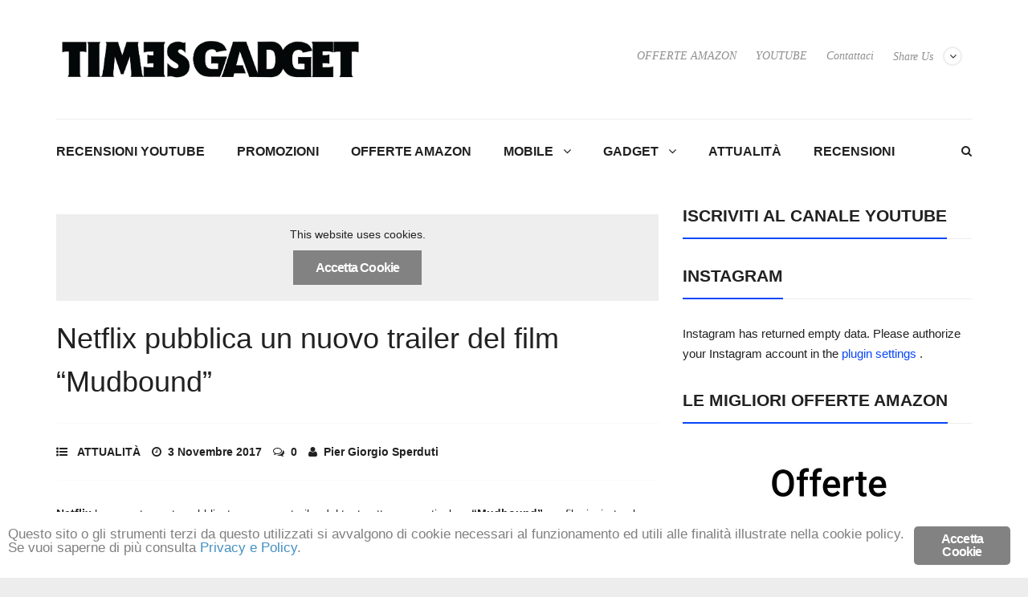

--- FILE ---
content_type: text/html; charset=UTF-8
request_url: https://timesgadget.com/2017/11/03/netflix-pubblica-un-trailer-del-film-mudbound/
body_size: 13759
content:
<!DOCTYPE html>
<!--[if lt IE 7 ]><html class="ie ie6" lang="it-IT"> <![endif]--><!--[if IE 7 ]><html class="ie ie7" lang="it-IT"> <![endif]--><!--[if IE 8 ]><html class="ie ie8" lang="it-IT"> <![endif]--><!--[if (gte IE 9)|!(IE)]><!--><html lang="it-IT"> <!--<![endif]-->
<head>
	<meta charset="UTF-8">
	<meta name="viewport" content="width=device-width, initial-scale=1, maximum-scale=1">
	<title>Netflix pubblica un nuovo trailer del film "Mudbound" - TimesGadget</title>
	<link rel="profile" href="http://gmpg.org/xfn/11">
	<link rel="pingback" href="https://timesgadget.com/xmlrpc.php">
	<!--[if lt IE 9]><script src="http://html5shim.googlecode.com/svn/trunk/html5.js"></script><![endif]-->
	<meta name="robots" content="index, follow, max-image-preview:large, max-snippet:-1, max-video-preview:-1">
<!-- Jetpack Site Verification Tags -->
<meta name="google-site-verification" content="0bphgXN6-5bPj5I9Kub_JZqfY_2XsxhSa1D--RzLxlk">

	<!-- This site is optimized with the Yoast SEO plugin v16.6.1 - https://yoast.com/wordpress/plugins/seo/ -->
	<link rel="canonical" href="https://timesgadget.com/2017/11/03/netflix-pubblica-un-trailer-del-film-mudbound/">
	<meta property="og:locale" content="it_IT">
	<meta property="og:type" content="article">
	<meta property="og:title" content="Netflix pubblica un nuovo trailer del film &quot;Mudbound&quot; - TimesGadget">
	<meta property="og:description" content="Netflix ha recentemente pubblicato un nuovo trailer del tanto atteso e particolare “Mudbound”, un film ispirato al romanzo “Fiori nel Fango” di Hilary Jordan, presentato all’ultimo Sundance Film Festival e ambientato nell’America del Sud nel secondo dopoguerra. Come protagonisti del film abbiamo due famiglie, i McAllan ed i Jackson, la prima si è da poco trasferita dal Memphis in Mississippi, mentre la seconda, con Hap e Florence, sono dei mezzi ladri che lottano per realizzare le proprie ambizioni ma che si scontrano con le difficili leggi di Jim Crow. Sullo sfondo si staglia quindi la segregazione razziale e le lotte causate">
	<meta property="og:url" content="https://timesgadget.com/2017/11/03/netflix-pubblica-un-trailer-del-film-mudbound/">
	<meta property="og:site_name" content="TimesGadget">
	<meta property="article:publisher" content="https://www.facebook.com/TimesGadget/">
	<meta property="article:author" content="https://www.facebook.com/pier.sper">
	<meta property="article:published_time" content="2017-11-03T13:14:50+00:00">
	<meta property="article:modified_time" content="2025-03-12T12:57:17+00:00">
	<meta property="og:image" content="http://timesgadget.com/wp-content/uploads/2017/11/mudbound.jpg">
	<meta property="og:image:width" content="750">
	<meta property="og:image:height" content="350">
	<meta name="twitter:card" content="summary">
	<meta name="twitter:creator" content="@https://twitter.com/mrgiogio12">
	<meta name="twitter:site" content="@timesgadget">
	<meta name="twitter:label1" content="Scritto da">
	<meta name="twitter:data1" content="Pier Giorgio Sperduti">
	<meta name="twitter:label2" content="Tempo di lettura stimato">
	<meta name="twitter:data2" content="1 minuto">
	<script type="application/ld+json" class="yoast-schema-graph">{"@context":"https://schema.org","@graph":[{"@type":"WebSite","@id":"https://timesgadget.com/#website","url":"https://timesgadget.com/","name":"TimesGadget","description":"","potentialAction":[{"@type":"SearchAction","target":{"@type":"EntryPoint","urlTemplate":"https://timesgadget.com/?s={search_term_string}"},"query-input":"required name=search_term_string"}],"inLanguage":"it-IT"},{"@type":"ImageObject","@id":"https://timesgadget.com/2017/11/03/netflix-pubblica-un-trailer-del-film-mudbound/#primaryimage","inLanguage":"it-IT","url":"https://timesgadget.com/wp-content/uploads/2017/11/mudbound.jpg","contentUrl":"https://timesgadget.com/wp-content/uploads/2017/11/mudbound.jpg","width":750,"height":350},{"@type":"WebPage","@id":"https://timesgadget.com/2017/11/03/netflix-pubblica-un-trailer-del-film-mudbound/#webpage","url":"https://timesgadget.com/2017/11/03/netflix-pubblica-un-trailer-del-film-mudbound/","name":"Netflix pubblica un nuovo trailer del film \"Mudbound\" - TimesGadget","isPartOf":{"@id":"https://timesgadget.com/#website"},"primaryImageOfPage":{"@id":"https://timesgadget.com/2017/11/03/netflix-pubblica-un-trailer-del-film-mudbound/#primaryimage"},"datePublished":"2017-11-03T13:14:50+00:00","dateModified":"2025-03-12T12:57:17+00:00","author":{"@id":"https://timesgadget.com/#/schema/person/e586957e3972e404c41542565399e56d"},"breadcrumb":{"@id":"https://timesgadget.com/2017/11/03/netflix-pubblica-un-trailer-del-film-mudbound/#breadcrumb"},"inLanguage":"it-IT","potentialAction":[{"@type":"ReadAction","target":["https://timesgadget.com/2017/11/03/netflix-pubblica-un-trailer-del-film-mudbound/"]}]},{"@type":"BreadcrumbList","@id":"https://timesgadget.com/2017/11/03/netflix-pubblica-un-trailer-del-film-mudbound/#breadcrumb","itemListElement":[{"@type":"ListItem","position":1,"name":"Home","item":"https://timesgadget.com/"},{"@type":"ListItem","position":2,"name":"Blog 2 Columns Left Sidebar","item":"http://timesgadget.com/blog-2-columns-left-sidebar/"},{"@type":"ListItem","position":3,"name":"Netflix pubblica un nuovo trailer del film &#8220;Mudbound&#8221;"}]},{"@type":"Person","@id":"https://timesgadget.com/#/schema/person/e586957e3972e404c41542565399e56d","name":"Pier Giorgio Sperduti","image":{"@type":"ImageObject","@id":"https://timesgadget.com/#personlogo","inLanguage":"it-IT","url":"https://secure.gravatar.com/avatar/31dbeafa99786e8336335971721727d6?s=96&d=mm&r=g","contentUrl":"https://secure.gravatar.com/avatar/31dbeafa99786e8336335971721727d6?s=96&d=mm&r=g","caption":"Pier Giorgio Sperduti"},"sameAs":["https://www.facebook.com/pier.sper","https://www.linkedin.com/profile/view?id=129436828&trk=hp-identity-name","https://twitter.com/https://twitter.com/mrgiogio12"]}]}</script>
	<!-- / Yoast SEO plugin. -->


<link rel="dns-prefetch" href="//platform-api.sharethis.com">
<link rel="dns-prefetch" href="//s.w.org">
<link rel="dns-prefetch" href="//v0.wordpress.com">
<link rel="alternate" type="application/rss+xml" title="TimesGadget » Feed" href="https://timesgadget.com/feed/">
<link rel="alternate" type="application/rss+xml" title="TimesGadget » Feed dei commenti" href="https://timesgadget.com/comments/feed/">
<link rel="alternate" type="application/rss+xml" title="TimesGadget » Netflix pubblica un nuovo trailer del film “Mudbound” Feed dei commenti" href="https://timesgadget.com/2017/11/03/netflix-pubblica-un-trailer-del-film-mudbound/feed/">
		<script type="text/javascript">
			window._wpemojiSettings = {"baseUrl":"https:\/\/s.w.org\/images\/core\/emoji\/13.0.1\/72x72\/","ext":".png","svgUrl":"https:\/\/s.w.org\/images\/core\/emoji\/13.0.1\/svg\/","svgExt":".svg","source":{"concatemoji":"https:\/\/timesgadget.com\/wp-includes\/js\/wp-emoji-release.min.js?ver=5.7.14"}};
			!function(e,a,t){var n,r,o,i=a.createElement("canvas"),p=i.getContext&&i.getContext("2d");function s(e,t){var a=String.fromCharCode;p.clearRect(0,0,i.width,i.height),p.fillText(a.apply(this,e),0,0);e=i.toDataURL();return p.clearRect(0,0,i.width,i.height),p.fillText(a.apply(this,t),0,0),e===i.toDataURL()}function c(e){var t=a.createElement("script");t.src=e,t.defer=t.type="text/javascript",a.getElementsByTagName("head")[0].appendChild(t)}for(o=Array("flag","emoji"),t.supports={everything:!0,everythingExceptFlag:!0},r=0;r<o.length;r++)t.supports[o[r]]=function(e){if(!p||!p.fillText)return!1;switch(p.textBaseline="top",p.font="600 32px Arial",e){case"flag":return s([127987,65039,8205,9895,65039],[127987,65039,8203,9895,65039])?!1:!s([55356,56826,55356,56819],[55356,56826,8203,55356,56819])&&!s([55356,57332,56128,56423,56128,56418,56128,56421,56128,56430,56128,56423,56128,56447],[55356,57332,8203,56128,56423,8203,56128,56418,8203,56128,56421,8203,56128,56430,8203,56128,56423,8203,56128,56447]);case"emoji":return!s([55357,56424,8205,55356,57212],[55357,56424,8203,55356,57212])}return!1}(o[r]),t.supports.everything=t.supports.everything&&t.supports[o[r]],"flag"!==o[r]&&(t.supports.everythingExceptFlag=t.supports.everythingExceptFlag&&t.supports[o[r]]);t.supports.everythingExceptFlag=t.supports.everythingExceptFlag&&!t.supports.flag,t.DOMReady=!1,t.readyCallback=function(){t.DOMReady=!0},t.supports.everything||(n=function(){t.readyCallback()},a.addEventListener?(a.addEventListener("DOMContentLoaded",n,!1),e.addEventListener("load",n,!1)):(e.attachEvent("onload",n),a.attachEvent("onreadystatechange",function(){"complete"===a.readyState&&t.readyCallback()})),(n=t.source||{}).concatemoji?c(n.concatemoji):n.wpemoji&&n.twemoji&&(c(n.twemoji),c(n.wpemoji)))}(window,document,window._wpemojiSettings);
		</script>
		<style type="text/css">
img.wp-smiley,
img.emoji {
	display: inline !important;
	border: none !important;
	box-shadow: none !important;
	height: 1em !important;
	width: 1em !important;
	margin: 0 .07em !important;
	vertical-align: -0.1em !important;
	background: none !important;
	padding: 0 !important;
}
</style>
	<link rel="stylesheet" id="bootstrap-css" href="https://timesgadget.com/wp-content/plugins/easy-bootstrap-shortcodes/styles/bootstrap.min.css?ver=5.7.14" type="text/css" media="all">
<link rel="stylesheet" id="bootstrap-fa-icon-css" href="https://timesgadget.com/wp-content/plugins/easy-bootstrap-shortcodes/styles/font-awesome.min.css?ver=5.7.14" type="text/css" media="all">
<link rel="stylesheet" id="wp-block-library-css" href="https://timesgadget.com/wp-includes/css/dist/block-library/style.min.css?ver=5.7.14" type="text/css" media="all">
<style id="wp-block-library-inline-css" type="text/css">
.has-text-align-justify{text-align:justify;}
</style>
<link rel="stylesheet" id="aalb_basics_css-css" href="https://timesgadget.com/wp-content/plugins/amazon-associates-link-builder/css/aalb_basics.css?ver=1.9.3" type="text/css" media="all">
<link rel="stylesheet" id="ginger-style-css" href="https://timesgadget.com/wp-content/plugins/ginger/front/css/cookies-enabler.css?ver=5.7.14" type="text/css" media="all">
<link rel="stylesheet" id="animate-css" href="https://timesgadget.com/wp-content/themes/libertynews/css/animate.css?ver=5.7.14" type="text/css" media="all">
<link rel="stylesheet" id="owlcss-css" href="https://timesgadget.com/wp-content/themes/libertynews/css/owl.carousel.css?ver=5.7.14" type="text/css" media="all">
<link rel="stylesheet" id="magnific-popup-css" href="https://timesgadget.com/wp-content/themes/libertynews/css/magnific-popup.css?ver=5.7.14" type="text/css" media="all">
<link rel="stylesheet" id="font-awesome-css" href="https://timesgadget.com/wp-content/themes/libertynews/css/font-awesome.min.css?ver=5.7.14" type="text/css" media="all">
<link rel="stylesheet" id="main-style-css" href="https://timesgadget.com/wp-content/themes/libertynews-child/style.css?ver=1.0" type="text/css" media="all">
<link rel="stylesheet" id="color-css" href="https://timesgadget.com/?css=1&amp;ver=5.7.14" type="text/css" media="all">
<link rel="stylesheet" id="meks_instagram-widget-styles-css" href="https://timesgadget.com/wp-content/plugins/meks-easy-instagram-widget/css/widget.css?ver=5.7.14" type="text/css" media="all">
<link rel="stylesheet" id="youtube-channel-gallery-css" href="https://timesgadget.com/wp-content/plugins/youtube-channel-gallery/styles.css?ver=5.7.14" type="text/css" media="all">
<link rel="stylesheet" id="jquery.magnific-popup-css" href="https://timesgadget.com/wp-content/plugins/youtube-channel-gallery/magnific-popup.css?ver=5.7.14" type="text/css" media="all">
<link rel="stylesheet" id="ebs_dynamic_css-css" href="https://timesgadget.com/wp-content/plugins/easy-bootstrap-shortcodes/styles/ebs_dynamic_css.php?ver=5.7.14" type="text/css" media="all">
<link rel="stylesheet" id="social-logos-css" href="https://timesgadget.com/wp-content/plugins/jetpack/_inc/social-logos/social-logos.min.css?ver=9.8.1" type="text/css" media="all">
<link rel="stylesheet" id="jetpack_css-css" href="https://timesgadget.com/wp-content/plugins/jetpack/css/jetpack.css?ver=9.8.1" type="text/css" media="all">
<script type="text/javascript" src="https://timesgadget.com/wp-includes/js/jquery/jquery.min.js?ver=3.5.1" id="jquery-core-js"></script>
<script type="text/javascript" src="https://timesgadget.com/wp-includes/js/jquery/jquery-migrate.min.js?ver=3.3.2" id="jquery-migrate-js"></script>
<script type="text/javascript" src="https://timesgadget.com/wp-content/plugins/easy-bootstrap-shortcodes/js/bootstrap.min.js?ver=5.7.14" id="bootstrap-js"></script>
<script type="text/javascript" src="https://timesgadget.com/wp-content/plugins/ginger/addon/analytics/gingeranalytics.min.js?ver=5.7.14" id="ginger-analytics_script-js"></script>
<script type="text/javascript" src="https://timesgadget.com/wp-content/plugins/ginger/front/js/cookies-enabler.min.js?ver=5.7.14" id="ginger-cookies-enabler-js"></script>

<link rel="https://api.w.org/" href="https://timesgadget.com/wp-json/"><link rel="alternate" type="application/json" href="https://timesgadget.com/wp-json/wp/v2/posts/14742"><link rel="EditURI" type="application/rsd+xml" title="RSD" href="https://timesgadget.com/xmlrpc.php?rsd">
<link rel="wlwmanifest" type="application/wlwmanifest+xml" href="https://timesgadget.com/wp-includes/wlwmanifest.xml"> 
<meta name="generator" content="WordPress 5.7.14">
<link rel="shortlink" href="https://wp.me/p6vmJj-3PM">
<link rel="alternate" type="application/json+oembed" href="https://timesgadget.com/wp-json/oembed/1.0/embed?url=https%3A%2F%2Ftimesgadget.com%2F2017%2F11%2F03%2Fnetflix-pubblica-un-trailer-del-film-mudbound%2F">
<link rel="alternate" type="text/xml+oembed" href="https://timesgadget.com/wp-json/oembed/1.0/embed?url=https%3A%2F%2Ftimesgadget.com%2F2017%2F11%2F03%2Fnetflix-pubblica-un-trailer-del-film-mudbound%2F&amp;format=xml">
            <script type="text/javascript">
        var ginger_logger = "Y";
        var ginger_logger_url = "https://timesgadget.com";
        var current_url = "https://timesgadget.com/2017/11/03/netflix-pubblica-un-trailer-del-film-mudbound/";

        function gingerAjaxLogTime(status) {
            var xmlHttp = new XMLHttpRequest();
            var parameters = "ginger_action=time";
            var url= ginger_logger_url + "?" + parameters;
            xmlHttp.open("GET", url, true);

            //Black magic paragraph
            xmlHttp.setRequestHeader("Content-type", "application/x-www-form-urlencoded");

            xmlHttp.onreadystatechange = function() {
                if(xmlHttp.readyState == 4 && xmlHttp.status == 200) {
                    var time = xmlHttp.responseText;
                    gingerAjaxLogger(time, status);
                }
            }

            xmlHttp.send(parameters);
        }

        function gingerAjaxLogger(ginger_logtime, status) {
            console.log(ginger_logtime);
            var xmlHttp = new XMLHttpRequest();
            var parameters = "ginger_action=log&time=" + ginger_logtime + "&url=" + current_url + "&status=" + status;
            var url= ginger_logger_url + "?" + parameters;
            //console.log(url);
            xmlHttp.open("GET", url, true);

            //Black magic paragraph
            xmlHttp.setRequestHeader("Content-type", "application/x-www-form-urlencoded");

            xmlHttp.send(parameters);
        }

    </script>
            <style>
            .ginger_container.light {
             background-color: #ffffff;
             color: #7f7f7f;
                        }

                        a.ginger_btn.ginger-accept, a.ginger_btn.ginger-disable, .ginger_btn {
                background: #828282 !important;
            }

            a.ginger_btn.ginger-accept:hover, a.ginger_btn.ginger-disable:hover, .ginger_btn {
                background: #828282 !important;
            }

                                    a.ginger_btn {
                color: #ffffff !important;
            }

                                    .ginger_container.light a {
             color: #4490c1;
                        }

                                </style>
    <style type="text/css">img#wpstats{display:none}</style>
		<link rel="Shortcut Icon" type="image/x-icon" href="http://timesgadget.com/wp-content/uploads/2017/01/favicon-logo.jpg"><style type="text/css">.sticky .block-side:after, .sticky .entry-image:after { border-color: transparent #0747f7 transparent transparent; }
.owl-theme .owl-nav [class*='owl-']:hover { color: #0747f7; }
.owl-theme .owl-dots .owl-dot.active span, .owl-theme .owl-dots .owl-dot:hover span { background: #0747f7; }
@media (min-width: 992px) {.dark .block-heading > a:hover, .dark .posts .entry-title a:hover {color: #0747f7; }}
@media (min-width: 992px) {.dark #content .block-meta a:hover {color: #0747f7; }}
@media (min-width: 992px) {.dark .block-more:hover {color: #0747f7; }}
@media (min-width: 992px) {.dark #mainmenu > li:hover > a {color: #0747f7; }}
@media (min-width: 992px) {.dark .owl-theme .owl-dots .active span  {background: #0747f7; }}
@media (min-width: 992px) {.dark .widget li > a:hover {color: #0747f7; }}
@media (min-width: 992px) {.dark .widget_pages ul li a:before {color: #0747f7; }}
@media (min-width: 992px) {.dark .widget_winvader_posts .block-meta a:hover {color: #0747f7; }}
@media (min-width: 992px) {.dark .widget_neatly-recent-posts .shortnews-block a h4:hover {color: #0747f7; }}
@media (min-width: 992px) {.dark .block-meta a:hover, .dark .entry-meta a:hover {color: #0747f7; }}
@media (min-width: 992px) {.dark .widget_neatly-recent-posts .shortnews-block .neatly-read-more:hover {color: #0747f7; }}
@media (min-width: 992px) {.dark .alert code { color: #0747f7; }}
a {color: #0747f7; }
.owl-theme .owl-dots .owl-dot.active span, .owl-theme .owl-dots .owl-dot:hover span { background: #0747f7; }
blockquote:after { background-color: #0747f7; }
blockquote:before { border-color: transparent #0747f7 transparent transparent; }
.cfa-wrapper a span {color: #0747f7; }
.toggle { background-color: #0747f7; }
.toggle.on {background: #0747f7; }
#mainmenu > li:hover > a {color: #0747f7; }
#mainmenu ul { background: #0747f7; }
.linkmenu > li:hover > a { color: #0747f7; }
.linkmenu ul { background: #0747f7; }
.linkmenu>li>.sub-menu:after { border-color: transparent transparent #0747f7 transparent; }
#bottom .footer a:hover {color: #0747f7; }
.featured .block-like { background: #0747f7; }
.featured .entry-category a { background-color: #0747f7; }
.next-prev a:hover { color: #0747f7; }
.tags a { background: #0747f7; }
.author-link a:hover {color: #0747f7; }
.block-more .fa {color: #0747f7; }
.block-more:hover {color: #0747f7; }
.entry-main .entry-category a { background-color: #0747f7; }
.block-heading > a:hover, .posts .entry-title a:hover {color: #0747f7; }
.single .entry-category:hover .fa {color: #0747f7; }
.block-meta a:hover, .entry-meta a:hover {color: #0747f7; }
#content .block-meta a:hover {color: #0747f7; }
.block-5 .block-top .block-meta a:hover {color: #0747f7 !important; }
#content .block-meta a:hover {color: #0747f7; }
.block-9 .post:hover .block-excerpt:after { background-color: #0747f7; }
.rating {color: #0747f7; }
.block-7 .block-top .block-meta a:hover {color: #0747f7 !important; }
.pagination span.current {background-color: #0747f7; }
.pagination a:hover { background-color: #0747f7; }
.widgettitle span { border-bottom: 2px solid #0747f7; }
.widget li > a:hover {color: #0747f7; }
.block-category a { background: #0747f7; }
.owl-shortnews-nav .owl-prev:hover, .owl-shortnews-nav .owl-next:hover { background-color: #0747f7; }
.widget_neatly-recent-posts .shortnews-block .neatly-read-more:hover {color: #0747f7; }
.widget_neatly-recent-posts .shortnews-block a:hover h4 {color: #0747f7; }
.liberty-tag-cloud [class*='tag-link-'] { background: #0747f7; }
.widget_winvader_liked_posts .title-wrapper .title:before { color: #0747f7; }
.block-top .entry-category a{ background-color: #0747f7; }
.liked-posts .block-content .count { color: #0747f7; }
ul#recentcomments li.recentcomments a:hover {color: #0747f7; }
.tp_recent_tweets  li:before { color: #0747f7; }
.widget_winvader_posts .block-meta a:hover {color: #0747f7; }
#wrapper .gallery a:after { background: #0747f7; }
.btn, input[type='reset'], input[type='submit'], #submit { background-color: #0747f7; }
.btn.readmore { background-color: #0747f7; }
.imgoverlay:before { background: #0747f7; }
.entry-meta a:hover {color: #0747f7; }
code { color: #0747f7; }
.alert-info {background-color: #0747f7; }
.btn-default {background: #0747f7; }
.badge { background-color: #0747f7; }
#loader, #loader::before, #loader:after { border-top-color: #0747f7; }
.mejs-controls .mejs-time-rail .mejs-time-current {background: #0747f7 !important; }
.mejs-controls a:focus > .mejs-offscreen { border-bottom: 2px solid #0747f7 !important; }
#magic-line { background: #0747f7; }
#footer-menu-container a:hover, #footer-menu-container .activate { color:#0747f7; }
#footer-menu-container .sub-menu { border-bottom:3px solid #0747f7; }
#footer-menu-container .sub-menu a:hover { color: #0747f7; }
.dark .tp_recent_tweets a:hover { color: #0747f7; }
#footer-widget .winvadertheme-instagram-feed .owl-theme .owl-dots .active span { background: #0747f7; }
#footer-widget .widget li > a:hover { color: #0747f7; }
#footer-widget .widget_pages ul li a:before { color: #0747f7; }
#footer-widget .widget_winvader_posts .block-meta a:hover { color: #0747f7; }
#footer-widget .widget_neatly-recent-posts .shortnews-block a h4:hover { color: #0747f7; }
#footer-widget .block-meta a:hover, #footer-widget .entry-meta a:hover { color: #0747f7; }
#footer-widget .widget_neatly-recent-posts .shortnews-block .neatly-read-more:hover { color: #0747f7; }
.cfa-wrapper { background-image: url(http://timesgadget.com/wp-content/uploads/2019/08/banner-4-new.jpg);}
.cfa-wrapper { background-color: #212121 !important;}
.cfa-wrapper a { color: #ffffff !important; }
.cfa-wrapper a span { color: #fa4d01 !important; }
.cat-29 .entry-category a { background-color: #0747f7; }
.cat-29 .block-category a { background-color: #0747f7; }
.featured .cat-29 .block-like { background-color: #0747f7; }
.cat-91 .entry-category a { background-color: #0747f7; }
.cat-91 .block-category a { background-color: #0747f7; }
.featured .cat-91 .block-like { background-color: #0747f7; }
.cat-26 .entry-category a { background-color: #0747f7; }
.cat-26 .block-category a { background-color: #0747f7; }
.featured .cat-26 .block-like { background-color: #0747f7; }
.cat-28 .entry-category a { background-color: #0747f7; }
.cat-28 .block-category a { background-color: #0747f7; }
.featured .cat-28 .block-like { background-color: #0747f7; }
.cat-33 .entry-category a { background-color: #0747f7; }
.cat-33 .block-category a { background-color: #0747f7; }
.featured .cat-33 .block-like { background-color: #0747f7; }
.cat-31 .entry-category a { background-color: #0747f7; }
.cat-31 .block-category a { background-color: #0747f7; }
.featured .cat-31 .block-like { background-color: #0747f7; }
.cat-25 .entry-category a { background-color: #0747f7; }
.cat-25 .block-category a { background-color: #0747f7; }
.featured .cat-25 .block-like { background-color: #0747f7; }
.cat-30 .entry-category a { background-color: #0747f7; }
.cat-30 .block-category a { background-color: #0747f7; }
.featured .cat-30 .block-like { background-color: #0747f7; }
.cat-32 .entry-category a { background-color: #0747f7; }
.cat-32 .block-category a { background-color: #0747f7; }
.featured .cat-32 .block-like { background-color: #0747f7; }
.cat-27 .entry-category a { background-color: #0747f7; }
.cat-27 .block-category a { background-color: #0747f7; }
.featured .cat-27 .block-like { background-color: #0747f7; }</style><script>
(function() {
	(function (i, s, o, g, r, a, m) {
		i['GoogleAnalyticsObject'] = r;
		i[r] = i[r] || function () {
				(i[r].q = i[r].q || []).push(arguments)
			}, i[r].l = 1 * new Date();
		a = s.createElement(o),
			m = s.getElementsByTagName(o)[0];
		a.async = 1;
		a.src = g;
		m.parentNode.insertBefore(a, m)
	})(window, document, 'script', 'https://google-analytics.com/analytics.js', 'ga');

	ga('create', 'UA-89858512-1', 'auto');
			ga('send', 'pageview');
	})();
</script>
<link rel="icon" href="https://timesgadget.com/wp-content/uploads/2017/01/cropped-icona-sito-32x32.png" sizes="32x32">
<link rel="icon" href="https://timesgadget.com/wp-content/uploads/2017/01/cropped-icona-sito-192x192.png" sizes="192x192">
<link rel="apple-touch-icon" href="https://timesgadget.com/wp-content/uploads/2017/01/cropped-icona-sito-180x180.png">
<meta name="msapplication-TileImage" content="https://timesgadget.com/wp-content/uploads/2017/01/cropped-icona-sito-270x270.png">
	<!-- TradeDoubler site verification 2922685 -->
<script>var async_ginger_script = ["\/\/platform-api.sharethis.com\/js\/sharethis.js#product=ga&property=60e40e29f72c050012743e5c","\/\/pagead2.googlesyndication.com\/pagead\/js\/adsbygoogle.js","\/\/pagead2.googlesyndication.com\/pagead\/js\/adsbygoogle.js"];</script></head>

<body class="post-template-default single single-post postid-14742 single-format-video stretched">




		
	
	<div id="wrapper">






	<!-- Header Banner -->
	
	
		
	<header class="header-row">	
	<div class="container">
				<div class="col-md-12 no-padding header-container">
				<div class="col-md-4 no-padding logo-wrapper">
					<p id="logo"><a href="https://timesgadget.com/" rel="home"><img src="http://timesgadget.com/wp-content/uploads/2017/01/logo-completo.png" alt="TimesGadget"></a></p>				</div>
				
				<div class="col-md-8 floatright text-right header-link-menu">	
				
					<!-- dark/light toggle-->
										
					<ul class="linkmenu">
	<li class="menu-item menu-item-has-children"><a href="">Share Us</a>
		<ul class="sub-menu header-share-social">
			<li class="menu-item"><a href="https://www.facebook.com/sharer/sharer.php?u=https://timesgadget.com">Facebook <i class="fa fa-facebook"></i></a></li>
			<li class="menu-item"><a href="https://twitter.com/home?status=https://timesgadget.com">Twitter <i class="fa fa-twitter"></i></a></li>
			<li class="menu-item"><a href="https://plus.google.com/share?url=https://timesgadget.com">Google Plus <i class="fa fa-google-plus"></i></a></li>
			<li class="menu-item"><a href="https://www.linkedin.com/shareArticle?mini=true&amp;url=https://timesgadget.com&amp;title=TimesGadget&amp;summary=&amp;source=">Linkedin <i class="fa fa-linkedin"></i></a></li>
			<li class="menu-item"><a href="https://pinterest.com/pin/create/button/?url=https://timesgadget.com&amp;media=http://timesgadget.com/wp-content/uploads/2017/01/logo-completo.png&amp;description=TimesGadget">Pinterest <i class="fa fa-pinterest"></i></a></li>
		</ul>
	</li>
</ul>
					<ul id="linkmenu" class="linkmenu"><li id="menu-item-9085" class="menu-item menu-item-type-custom menu-item-object-custom menu-item-9085"><a href="http://atomtimes.com/annunci/">OFFERTE AMAZON</a></li>
<li id="menu-item-12277" class="menu-item menu-item-type-custom menu-item-object-custom menu-item-12277"><a href="http://youtube.com/c/TimesGadget">YOUTUBE</a></li>
<li id="menu-item-1287" class="menu-item menu-item-type-post_type menu-item-object-page menu-item-1287"><a href="https://timesgadget.com/contact-us/">Contattaci</a></li>
</ul>					
			

				</div>
				</div>
	</div>
	</header>
	<div class="skin light">
	<div class="container">

			<form action="https://timesgadget.com/" class="search_box_2" id="search_box_2" method="get" role="search">
					<input type="text" class="s" name="s" placeholder="Search...">
					<button type="submit" class="searchsubmit"><i class="fa fa-search"></i></button>
			</form>

			<nav id="mainnav">
				<a href="#search_box" id="header-main-search"><i class="fa fa-search"></i></a>
				<ul id="mainmenu" class=""><li id="menu-item-16833" class="menu-item menu-item-type-custom menu-item-object-custom menu-item-16833"><a href="http://youtube.com/timesgadget">RECENSIONI YOUTUBE</a></li>
<li id="menu-item-12648" class="menu-item menu-item-type-taxonomy menu-item-object-post_tag menu-item-12648"><a href="https://timesgadget.com/tag/promozione/">PROMOZIONI</a></li>
<li id="menu-item-12572" class="menu-item menu-item-type-post_type menu-item-object-page menu-item-12572"><a href="https://timesgadget.com/annunci/">OFFERTE AMAZON</a></li>
<li id="menu-item-779" class="menu-item menu-item-type-taxonomy menu-item-object-category menu-item-has-children menu-item-779"><a href="https://timesgadget.com/category/mobile/">MOBILE</a>
<ul class="sub-menu">
	<li id="menu-item-1407" class="menu-item menu-item-type-custom menu-item-object-custom menu-item-1407"><a href="http://atomtimes.com/tag/samsung/">Samsung</a></li>
	<li id="menu-item-1408" class="menu-item menu-item-type-custom menu-item-object-custom menu-item-1408"><a href="http://atomtimes.com/tag/apple/">Apple</a></li>
	<li id="menu-item-6402" class="menu-item menu-item-type-custom menu-item-object-custom menu-item-6402"><a title="Huawei" href="http://atomtimes.com/tag/Huawei">Huawei</a></li>
	<li id="menu-item-6404" class="menu-item menu-item-type-custom menu-item-object-custom menu-item-6404"><a href="http://atomtimes.com/tag/sony">Sony</a></li>
	<li id="menu-item-6405" class="menu-item menu-item-type-custom menu-item-object-custom menu-item-6405"><a href="http://atomtimes.com/tag/LG">LG</a></li>
</ul>
</li>
<li id="menu-item-780" class="menu-item menu-item-type-taxonomy menu-item-object-category menu-item-has-children menu-item-780"><a href="https://timesgadget.com/category/gadget/">GADGET</a>
<ul class="sub-menu">
	<li id="menu-item-1410" class="menu-item menu-item-type-custom menu-item-object-custom menu-item-1410"><a href="http://atomtimes.com/tag/smartwatch/">Smartwatch</a></li>
	<li id="menu-item-6403" class="menu-item menu-item-type-custom menu-item-object-custom menu-item-6403"><a href="http://atomtimes.com/tag/wearable">Wearable</a></li>
</ul>
</li>
<li id="menu-item-783" class="menu-item menu-item-type-taxonomy menu-item-object-category current-post-ancestor current-menu-parent current-post-parent menu-item-783"><a href="https://timesgadget.com/category/attualita/">ATTUALITÀ</a></li>
<li id="menu-item-786" class="menu-item menu-item-type-taxonomy menu-item-object-category menu-item-786"><a href="https://timesgadget.com/category/recensioni/">RECENSIONI</a></li>
</ul>			</nav>
			<form action="https://timesgadget.com/" class="search_box search_box_1" id="search_box" method="get" role="search">
					<input type="text" class="s" name="s" placeholder="Search...">
					<button type="submit" class="searchsubmit"><i class="fa fa-angle-right"></i></button>
			</form>

						
			<!-- Call For Action -->
						
			

	<main>
		
<div class="row"><div id="content" class="col-md-8">
	
		<article id="post-14742" class="post-14742 post type-post status-publish format-video has-post-thumbnail hentry category-attualita tag-film tag-mudbound tag-netflix tag-trailer post_format-post-format-video" itemscope itemtype="http://schema.org/Article">

	<header class="entry-header">
									<div class="entry-image"> 
					        <iframe width="100%" height="460" frameborder="0" webkitallowfullscreen mozallowfullscreen allowfullscreen data-ce-src="http://www.youtube.com/embed/N5Q0ZKdF76w?wmode=opaque" class="ginger-iframe "></iframe>
				</div>
					
				<h1 class="entry-title" itemprop="name">Netflix pubblica un nuovo trailer del film “Mudbound”</h1>
				<div class="entry-meta border-meta">
							<span class="entry-category">
					<i class="fa fa-list-ul"></i><a href="https://timesgadget.com/category/attualita/" rel="category tag">ATTUALITÀ</a>				</span>
			
							<span class="entry-date updated">
				<a href="https://timesgadget.com/2017/11/03/netflix-pubblica-un-trailer-del-film-mudbound/">
					<i class="fa fa-clock-o"></i>
					<time datetime="2017-11-03 14:14:50" itemprop="datePublished">3 Novembre 2017</time>
				</a>
			</span>						
			
			
						
			
			
			
			
			<span class="entry-comments">
				<a href="https://timesgadget.com/2017/11/03/netflix-pubblica-un-trailer-del-film-mudbound/#respond">
					<i class="fa fa-comments-o"></i>
					0
				</a>
			</span>
							<span class="vcard">
				<a class="url fn" href="https://timesgadget.com/author/piergiorgio/">
					<i class="fa fa-user"></i>
					<span itemprop="author">Pier Giorgio Sperduti</span>
				</a>
			</span>								</div>
	</header>

	<div class="entry-content" itemprop="articleBody">
		<p><strong>Netflix</strong> ha recentemente pubblicato un nuovo trailer del tanto atteso e particolare <strong>“Mudbound”</strong>, un film ispirato al romanzo “Fiori nel Fango” di <strong>Hilary Jordan</strong>, presentato all’ultimo Sundance Film Festival e ambientato nell’America del Sud nel secondo dopoguerra.<br>
Come protagonisti del film abbiamo due famiglie, i McAllan ed i Jackson, la prima si è da poco trasferita dal Memphis in Mississippi, mentre la seconda, con Hap e Florence, sono dei mezzi ladri che lottano per realizzare le proprie ambizioni ma che si scontrano con le difficili leggi di Jim Crow.</p>
<p><img data-attachment-id="14744" data-permalink="https://timesgadget.com/2017/11/03/netflix-pubblica-un-trailer-del-film-mudbound/id722872_1/" data-orig-file="https://timesgadget.com/wp-content/uploads/2017/11/id722872_1.jpg" data-orig-size="660,440" data-comments-opened="1" data-image-meta="{&quot;aperture&quot;:&quot;0&quot;,&quot;credit&quot;:&quot;&quot;,&quot;camera&quot;:&quot;&quot;,&quot;caption&quot;:&quot;&quot;,&quot;created_timestamp&quot;:&quot;0&quot;,&quot;copyright&quot;:&quot;&quot;,&quot;focal_length&quot;:&quot;0&quot;,&quot;iso&quot;:&quot;0&quot;,&quot;shutter_speed&quot;:&quot;0&quot;,&quot;title&quot;:&quot;&quot;,&quot;orientation&quot;:&quot;0&quot;}" data-image-title="id722872_1" data-image-description="" data-medium-file="https://timesgadget.com/wp-content/uploads/2017/11/id722872_1-300x200.jpg" data-large-file="https://timesgadget.com/wp-content/uploads/2017/11/id722872_1.jpg" loading="lazy" class="aligncenter size-full wp-image-14744" src="http://timesgadget.com/wp-content/uploads/2017/11/id722872_1.jpg" alt="" width="660" height="440" srcset="https://timesgadget.com/wp-content/uploads/2017/11/id722872_1.jpg 660w, https://timesgadget.com/wp-content/uploads/2017/11/id722872_1-300x200.jpg 300w" sizes="(max-width: 660px) 100vw, 660px"></p>
<p class="p1"><span class="s1">Sullo sfondo si staglia quindi la segregazione razziale e le lotte causate da una gerarchia sociale spietata. La guerra stravolgerà i piani delle due famiglie mentre Jamie McAllan e Ronsel Jackson, appena tornati, stringeranno un’amicizia difficile. Nel cast troviamo <b>Carey Mulligan</b>, <b>Jason Clarke</b>, <b>Jason Mitchell</b>, <b>Mary J. Blige</b>, <b>Rob Morgan</b>, <b>Garrett Hedlund</b> e <b>Jonathan Banks</b>. La regia è di <b>Dee Rees</b>.</span></p>
<p class="p2"><span class="s2">“Mudbound” sarà disponibile su Netflix a partire <b>dal 17 Novembre</b>.</span></p>
<!--ADSENSE BOOSTER & MNANAGMENT PLUGIN BY InfoTheme (www.infotheme.in)--><div id="advertisment_abm" style="text-align:center;"><div id="Inner_ads">
<!-- Banner orizzontale -->
<ins class="adsbygoogle" style="display:inline-block;width:728px;height:90px" data-ad-client="ca-pub-7215167706188813" data-ad-slot="6558620414"></ins>
<script>
(adsbygoogle = window.adsbygoogle || []).push({});
</script></div></div><div class="sharedaddy sd-sharing-enabled"><div class="robots-nocontent sd-block sd-social sd-social-icon sd-sharing"><h3 class="sd-title">Condividi:</h3><div class="sd-content"><ul><li class="share-facebook"><a rel="nofollow noopener noreferrer" data-shared="sharing-facebook-14742" class="share-facebook sd-button share-icon no-text" href="https://timesgadget.com/2017/11/03/netflix-pubblica-un-trailer-del-film-mudbound/?share=facebook" target="_blank" title="Fai clic per condividere su Facebook"><span></span><span class="sharing-screen-reader-text">Fai clic per condividere su Facebook (Si apre in una nuova finestra)</span></a></li><li class="share-twitter"><a rel="nofollow noopener noreferrer" data-shared="sharing-twitter-14742" class="share-twitter sd-button share-icon no-text" href="https://timesgadget.com/2017/11/03/netflix-pubblica-un-trailer-del-film-mudbound/?share=twitter" target="_blank" title="Fai clic qui per condividere su Twitter"><span></span><span class="sharing-screen-reader-text">Fai clic qui per condividere su Twitter (Si apre in una nuova finestra)</span></a></li><li class="share-linkedin"><a rel="nofollow noopener noreferrer" data-shared="sharing-linkedin-14742" class="share-linkedin sd-button share-icon no-text" href="https://timesgadget.com/2017/11/03/netflix-pubblica-un-trailer-del-film-mudbound/?share=linkedin" target="_blank" title="Fai clic qui per condividere su LinkedIn"><span></span><span class="sharing-screen-reader-text">Fai clic qui per condividere su LinkedIn (Si apre in una nuova finestra)</span></a></li><li class="share-jetpack-whatsapp"><a rel="nofollow noopener noreferrer" data-shared="" class="share-jetpack-whatsapp sd-button share-icon no-text" href="https://timesgadget.com/2017/11/03/netflix-pubblica-un-trailer-del-film-mudbound/?share=jetpack-whatsapp" target="_blank" title="Fai clic per condividere su WhatsApp"><span></span><span class="sharing-screen-reader-text">Fai clic per condividere su WhatsApp (Si apre in una nuova finestra)</span></a></li><li class="share-telegram"><a rel="nofollow noopener noreferrer" data-shared="" class="share-telegram sd-button share-icon no-text" href="https://timesgadget.com/2017/11/03/netflix-pubblica-un-trailer-del-film-mudbound/?share=telegram" target="_blank" title="Fai clic per condividere su Telegram"><span></span><span class="sharing-screen-reader-text">Fai clic per condividere su Telegram (Si apre in una nuova finestra)</span></a></li><li class="share-pinterest"><a rel="nofollow noopener noreferrer" data-shared="sharing-pinterest-14742" class="share-pinterest sd-button share-icon no-text" href="https://timesgadget.com/2017/11/03/netflix-pubblica-un-trailer-del-film-mudbound/?share=pinterest" target="_blank" title="Fai clic qui per condividere su Pinterest"><span></span><span class="sharing-screen-reader-text">Fai clic qui per condividere su Pinterest (Si apre in una nuova finestra)</span></a></li><li class="share-end"></li></ul></div></div></div>	</div>
	
	

	<footer class="entry-footer">

	
				

				
								
		
		<nav class="next-prev clearfix">
			<div class="nav-previous"><div>Previous Post</div><a href="https://timesgadget.com/2017/11/03/dji-mavic-pro-platinum-offerta-1030e-mavic-pro-840e/" rel="prev">DJI Mavic Pro Platinum in offerta a 1030€ e il Mavic Pro a 840€</a></div>			<div class="nav-next"><div>Next Post</div><a href="https://timesgadget.com/2017/11/03/lg-v30-v30-899-949-euro-tim/" rel="next">LG V30 e V30+ a 899 e 949 euro con TIM</a></div>		</nav>

		

			</footer>

</article>


<div class="related-posts">
	<h3>Related Posts</h3>
						<ul class="row block">
								<li class="col-xs-3 post">
					<div class="block-top">
						<a href="https://timesgadget.com/2020/07/17/netflix-10-milioni-di-nuovi-abbonati-sembra-inarrestabile/"><img src="https://timesgadget.com/wp-content/uploads/2019/11/Netflix-220x170.jpg" alt="Netflix: 10 milioni di nuovi abbonati. Sembra inarrestabile!" width="220" height="170"></a>					</div>
					<div class="block-content">
						<h4 class="block-heading">
							<a href="https://timesgadget.com/2020/07/17/netflix-10-milioni-di-nuovi-abbonati-sembra-inarrestabile/">Netflix: 10 milioni di nuovi abbonati. Sembra inarrestabile!</a>
						</h4>
					</div>
				</li>
								<li class="col-xs-3 post">
					<div class="block-top">
						<a href="https://timesgadget.com/2019/11/24/netflix-ecco-le-novita-in-arrivo-a-dicembre/"><img src="https://timesgadget.com/wp-content/uploads/2019/11/Netflix-220x170.jpg" alt="Netflix: ecco le novità in arrivo a dicembre" width="220" height="170"></a>					</div>
					<div class="block-content">
						<h4 class="block-heading">
							<a href="https://timesgadget.com/2019/11/24/netflix-ecco-le-novita-in-arrivo-a-dicembre/">Netflix: ecco le novità in arrivo a dicembre</a>
						</h4>
					</div>
				</li>
								<li class="col-xs-3 post">
					<div class="block-top">
						<a href="https://timesgadget.com/2019/07/20/the-witcher-arriva-su-netflix-con-il-primo-trailer/"><img src="https://timesgadget.com/wp-content/uploads/2019/07/the-witcher-220x170.jpg" alt="The Witcher arriva su Netflix con il primo trailer" width="220" height="170"></a>					</div>
					<div class="block-content">
						<h4 class="block-heading">
							<a href="https://timesgadget.com/2019/07/20/the-witcher-arriva-su-netflix-con-il-primo-trailer/">The Witcher arriva su Netflix con il primo trailer</a>
						</h4>
					</div>
				</li>
								<li class="col-xs-3 post">
					<div class="block-top">
						<a href="https://timesgadget.com/2019/04/19/avengers-endgame-arrivano-delle-scene-inedite-nel-nuovo-video-spot/"><img src="https://timesgadget.com/wp-content/uploads/2019/04/avengers-endgame-220x170.jpg" alt="Avengers: Endgame, arrivano delle scene inedite nel nuovo video spot" width="220" height="170"></a>					</div>
					<div class="block-content">
						<h4 class="block-heading">
							<a href="https://timesgadget.com/2019/04/19/avengers-endgame-arrivano-delle-scene-inedite-nel-nuovo-video-spot/">Avengers: Endgame, arrivano delle scene inedite nel nuovo video spot</a>
						</h4>
					</div>
				</li>
							</ul>
				</div>

		
	
</div><div id="sidebar" class="rs col-md-4">	<div id="custom_html-2" class="widget_text widget widget_custom_html"><h2 class="widgettitle"><span>ISCRIVITI AL CANALE YOUTUBE</span></h2><div class="textwidget custom-html-widget"><script src="https://apis.google.com/js/platform.js" class="ginger-script" type="text/plain"></script>

<div class="g-ytsubscribe" data-channelid="UCWKnzScYyJPSm92S_S-GGGw" data-layout="default" data-count="default"></div></div></div><div id="meks_instagram-2" class="widget widget_meks_instagram"><h2 class="widgettitle"><span>Instagram</span></h2>Instagram has returned empty data. Please authorize your Instagram account in the <a href="https://timesgadget.com/wp-admin/options-general.php?page=meks-instagram"> plugin settings </a>.</div><div id="media_image-2" class="widget widget_media_image"><h2 class="widgettitle"><span>le migliori offerte Amazon</span></h2><a href="http://timesgadget.com/annunci/"><img width="650" height="350" src="https://timesgadget.com/wp-content/uploads/2017/01/offerte-amazon.jpg" class="image wp-image-11284 alignnone attachment-full size-full" alt="" loading="lazy" style="max-width: 100%; height: auto;" srcset="https://timesgadget.com/wp-content/uploads/2017/01/offerte-amazon.jpg 650w, https://timesgadget.com/wp-content/uploads/2017/01/offerte-amazon-300x162.jpg 300w" sizes="(max-width: 650px) 100vw, 650px" data-attachment-id="11284" data-permalink="https://timesgadget.com/offerte-amazon-2/" data-orig-file="https://timesgadget.com/wp-content/uploads/2017/01/offerte-amazon.jpg" data-orig-size="650,350" data-comments-opened="1" data-image-meta="{&quot;aperture&quot;:&quot;0&quot;,&quot;credit&quot;:&quot;&quot;,&quot;camera&quot;:&quot;&quot;,&quot;caption&quot;:&quot;&quot;,&quot;created_timestamp&quot;:&quot;0&quot;,&quot;copyright&quot;:&quot;&quot;,&quot;focal_length&quot;:&quot;0&quot;,&quot;iso&quot;:&quot;0&quot;,&quot;shutter_speed&quot;:&quot;0&quot;,&quot;title&quot;:&quot;&quot;,&quot;orientation&quot;:&quot;0&quot;}" data-image-title="offerte-amazon" data-image-description="" data-medium-file="https://timesgadget.com/wp-content/uploads/2017/01/offerte-amazon-300x162.jpg" data-large-file="https://timesgadget.com/wp-content/uploads/2017/01/offerte-amazon.jpg"></a></div><div id="tag-widget-4" class="widget TagWidget"><h2 class="widgettitle"><span>Promozioni</span></h2><ul class="posts-by-tag-list"><li class="posts-by-tag-item Amazon gadget offerte Amazon promozione promozioni amazon top" id="posts-by-tag-item-17677"><a class="thumb" href="https://timesgadget.com/2020/01/08/le-migliori-offerte-di-oggi-su-amazon-italia/" title="Le migliori offerte di oggi su Amazon Italia"><img width="750" height="350" src="https://timesgadget.com/wp-content/uploads/2019/09/offerte-amazon.jpg" class="attachment-large size-large wp-post-image" alt="" loading="lazy" srcset="https://timesgadget.com/wp-content/uploads/2019/09/offerte-amazon.jpg 750w, https://timesgadget.com/wp-content/uploads/2019/09/offerte-amazon-300x140.jpg 300w" sizes="(max-width: 750px) 100vw, 750px" data-attachment-id="17020" data-permalink="https://timesgadget.com/2019/09/24/offerte-amazon-e-sconti-speciali-per-i-samsung/offerte-amazon-4/" data-orig-file="https://timesgadget.com/wp-content/uploads/2019/09/offerte-amazon.jpg" data-orig-size="750,350" data-comments-opened="1" data-image-meta="{&quot;aperture&quot;:&quot;0&quot;,&quot;credit&quot;:&quot;&quot;,&quot;camera&quot;:&quot;&quot;,&quot;caption&quot;:&quot;&quot;,&quot;created_timestamp&quot;:&quot;0&quot;,&quot;copyright&quot;:&quot;&quot;,&quot;focal_length&quot;:&quot;0&quot;,&quot;iso&quot;:&quot;0&quot;,&quot;shutter_speed&quot;:&quot;0&quot;,&quot;title&quot;:&quot;&quot;,&quot;orientation&quot;:&quot;0&quot;}" data-image-title="offerte-amazon" data-image-description="" data-medium-file="https://timesgadget.com/wp-content/uploads/2019/09/offerte-amazon-300x140.jpg" data-large-file="https://timesgadget.com/wp-content/uploads/2019/09/offerte-amazon.jpg"></a><a class="posts-by-tag-item-title" href="https://timesgadget.com/2020/01/08/le-migliori-offerte-di-oggi-su-amazon-italia/">Le migliori offerte di oggi su Amazon Italia</a></li><li class="posts-by-tag-item promozione soundbar" id="posts-by-tag-item-17574"><a class="thumb" href="https://timesgadget.com/2019/11/29/sky-soundbox-la-soundbar-in-offerta-a-149-e-199-euro/" title="Sky Soundbox: la soundbar in offerta a 149 e 199 euro"><img width="660" height="359" src="https://timesgadget.com/wp-content/uploads/2019/11/885549.jpeg" class="attachment-large size-large wp-post-image" alt="" loading="lazy" srcset="https://timesgadget.com/wp-content/uploads/2019/11/885549.jpeg 660w, https://timesgadget.com/wp-content/uploads/2019/11/885549-300x163.jpeg 300w" sizes="(max-width: 660px) 100vw, 660px" data-attachment-id="17575" data-permalink="https://timesgadget.com/2019/11/29/sky-soundbox-la-soundbar-in-offerta-a-149-e-199-euro/attachment/885549/" data-orig-file="https://timesgadget.com/wp-content/uploads/2019/11/885549.jpeg" data-orig-size="660,359" data-comments-opened="1" data-image-meta="{&quot;aperture&quot;:&quot;0&quot;,&quot;credit&quot;:&quot;&quot;,&quot;camera&quot;:&quot;&quot;,&quot;caption&quot;:&quot;&quot;,&quot;created_timestamp&quot;:&quot;0&quot;,&quot;copyright&quot;:&quot;&quot;,&quot;focal_length&quot;:&quot;0&quot;,&quot;iso&quot;:&quot;0&quot;,&quot;shutter_speed&quot;:&quot;0&quot;,&quot;title&quot;:&quot;&quot;,&quot;orientation&quot;:&quot;0&quot;}" data-image-title="soundbox sky" data-image-description="" data-medium-file="https://timesgadget.com/wp-content/uploads/2019/11/885549-300x163.jpeg" data-large-file="https://timesgadget.com/wp-content/uploads/2019/11/885549.jpeg"></a><a class="posts-by-tag-item-title" href="https://timesgadget.com/2019/11/29/sky-soundbox-la-soundbar-in-offerta-a-149-e-199-euro/">Sky Soundbox: la soundbar in offerta a 149 e 199 euro</a></li><li class="posts-by-tag-item offerta offerta piano tariffario piano tariffario Poste mobile" id="posts-by-tag-item-17545"><a class="thumb" href="https://timesgadget.com/2019/11/27/postemobile-creami-wow-weekend-min-sms-illim-e-10gb-a-499-euro/" title="PosteMobile Creami WOW Weekend. min/sms illim. e 10GB a 4,99 euro"><img width="750" height="350" src="https://timesgadget.com/wp-content/uploads/2019/11/postemobile-creami.jpg" class="attachment-large size-large wp-post-image" alt="" loading="lazy" srcset="https://timesgadget.com/wp-content/uploads/2019/11/postemobile-creami.jpg 750w, https://timesgadget.com/wp-content/uploads/2019/11/postemobile-creami-300x140.jpg 300w" sizes="(max-width: 750px) 100vw, 750px" data-attachment-id="17547" data-permalink="https://timesgadget.com/2019/11/27/postemobile-creami-wow-weekend-min-sms-illim-e-10gb-a-499-euro/postemobile-creami/" data-orig-file="https://timesgadget.com/wp-content/uploads/2019/11/postemobile-creami.jpg" data-orig-size="750,350" data-comments-opened="1" data-image-meta="{&quot;aperture&quot;:&quot;0&quot;,&quot;credit&quot;:&quot;&quot;,&quot;camera&quot;:&quot;&quot;,&quot;caption&quot;:&quot;&quot;,&quot;created_timestamp&quot;:&quot;0&quot;,&quot;copyright&quot;:&quot;&quot;,&quot;focal_length&quot;:&quot;0&quot;,&quot;iso&quot;:&quot;0&quot;,&quot;shutter_speed&quot;:&quot;0&quot;,&quot;title&quot;:&quot;&quot;,&quot;orientation&quot;:&quot;0&quot;}" data-image-title="postemobile-creami" data-image-description="" data-medium-file="https://timesgadget.com/wp-content/uploads/2019/11/postemobile-creami-300x140.jpg" data-large-file="https://timesgadget.com/wp-content/uploads/2019/11/postemobile-creami.jpg"></a><a class="posts-by-tag-item-title" href="https://timesgadget.com/2019/11/27/postemobile-creami-wow-weekend-min-sms-illim-e-10gb-a-499-euro/">PosteMobile Creami WOW Weekend. min/sms illim. e 10GB a 4,99 euro</a></li><li class="posts-by-tag-item lg g7 thinq offerte g7 thinq offerte yeppon promozione yeppon" id="posts-by-tag-item-17263"><a class="thumb" href="https://timesgadget.com/2019/10/16/lg-g7-thinq-64gb-blu-di-tim-a-259-euro/" title="LG G7 ThinQ 64Gb, blu di Tim a 259 euro"><img width="750" height="350" src="https://timesgadget.com/wp-content/uploads/2019/10/g7-thinq.jpg" class="attachment-large size-large wp-post-image" alt="" loading="lazy" srcset="https://timesgadget.com/wp-content/uploads/2019/10/g7-thinq.jpg 750w, https://timesgadget.com/wp-content/uploads/2019/10/g7-thinq-300x140.jpg 300w" sizes="(max-width: 750px) 100vw, 750px" data-attachment-id="17264" data-permalink="https://timesgadget.com/2019/10/16/lg-g7-thinq-64gb-blu-di-tim-a-259-euro/g7-thinq/" data-orig-file="https://timesgadget.com/wp-content/uploads/2019/10/g7-thinq.jpg" data-orig-size="750,350" data-comments-opened="1" data-image-meta="{&quot;aperture&quot;:&quot;0&quot;,&quot;credit&quot;:&quot;&quot;,&quot;camera&quot;:&quot;&quot;,&quot;caption&quot;:&quot;&quot;,&quot;created_timestamp&quot;:&quot;0&quot;,&quot;copyright&quot;:&quot;&quot;,&quot;focal_length&quot;:&quot;0&quot;,&quot;iso&quot;:&quot;0&quot;,&quot;shutter_speed&quot;:&quot;0&quot;,&quot;title&quot;:&quot;&quot;,&quot;orientation&quot;:&quot;0&quot;}" data-image-title="lg g7-thinq" data-image-description="" data-medium-file="https://timesgadget.com/wp-content/uploads/2019/10/g7-thinq-300x140.jpg" data-large-file="https://timesgadget.com/wp-content/uploads/2019/10/g7-thinq.jpg"></a><a class="posts-by-tag-item-title" href="https://timesgadget.com/2019/10/16/lg-g7-thinq-64gb-blu-di-tim-a-259-euro/">LG G7 ThinQ 64Gb, blu di Tim a 259 euro</a></li></ul></div><div id="text-4" class="widget widget_text">			<div class="textwidget"><a href="http://www.amazon.it/provaprime?tag=atomtimescom-21" target="_blank" rel="noopener"><img src="http://timesgadget.com/wp-content/uploads/2016/07/banner-amazon.jpg" class="img-responsive"></a></div>
		</div><div id="text-5" class="widget widget_text">			<div class="textwidget">
<!-- Banner dimen automatica -->
<ins class="adsbygoogle" style="display:block" data-ad-client="ca-pub-7215167706188813" data-ad-slot="8035353613" data-ad-format="auto"></ins>
<script>
(adsbygoogle = window.adsbygoogle || []).push({});
</script></div>
		</div></div></div>
			</main>
		

		</div>
		</div><!--/.skin -->
		<div id="footer-area" class="dark">
				<div class="footer-menu">
		<div class="container">
					<div class="row">
						<div class="col-md-12">
							<div id="footer-menu-container" class="menu-header-links-menu-container"><ul id="footermenu" class="footermenu"><li class="menu-item menu-item-type-custom menu-item-object-custom menu-item-9085"><a href="http://atomtimes.com/annunci/">OFFERTE AMAZON</a></li>
<li class="menu-item menu-item-type-custom menu-item-object-custom menu-item-12277"><a href="http://youtube.com/c/TimesGadget">YOUTUBE</a></li>
<li class="menu-item menu-item-type-post_type menu-item-object-page menu-item-1287"><a href="https://timesgadget.com/contact-us/">Contattaci</a></li>
</ul></div>						</div>
					</div>
		</div>
		</div>
				
		
		
		
						<div id="footer-widget">
				<div class="container">
					<div class="row">
						<div class="col-md-4">
							<div id="winvader_facebook-4" class="widget widget_winvader_facebook"><h2 class="widgettitle"><span>FACEBOOK</span></h2>
<iframe scrolling="no" frameborder="0" style="border:none; overflow:hidden; width:300px; height:400px;" allowtransparency="true" data-ce-src="//www.facebook.com/plugins/likebox.php?href=https%3A%2F%2Fwww.facebook.com%2FTimesGadget%2F&amp;width=300&amp;height=400&amp;show_faces=true&amp;colorscheme=light&amp;stream=true&amp;header=true" class="ginger-iframe "></iframe>

		</div>						</div>
						<div class="col-md-4">
							<div id="twitter_timeline-3" class="widget widget_twitter_timeline"><h2 class="widgettitle"><span>Seguimi su Twitter</span></h2><a class="twitter-timeline" data-height="400" data-theme="dark" data-border-color="#e8e8e8" data-lang="IT" data-partner="jetpack" href="https://twitter.com/timesgadget">I miei Cinguettii</a></div>						</div>
						<div class="col-md-4">
													</div>
					</div>
				</div>
			</div>
			
			<footer id="bottom">
				<div class="container">
					<div class="row">				
					
						<div class="col-md-6 footer">
						© TIMESGADGET 2014 -2015						</div>
												<div class="col-md-6 text-center">
							<ul class="floatright social-icons-main">
										
							
						
							
										
			                <li class="social-facebook"><a href="https://www.facebook.com/TimesGadget/"><span class="social-box"><i class="fa fa-facebook"></i></span></a></li>
            							
										
			                <li class="social-google"><a href="https://plus.google.com/"><span class="social-box"><i class="fa fa-google-plus"></i></span></a></li>
            			                <li class="social-instagram"><a href="https://www.instagram.com/timesgadget/?hl=it"><span class="social-box"><i class="fa fa-instagram"></i></span></a></li>
            				
										
						                <li class="social-rss"><a href="http://feeds.feedburner.com/timesgadget"><span class="social-box"><i class="fa fa-rss"></i></span></a></li>
            				
						
						
						
						
						
			                <li class="social-twitter"><a href="https://twitter.com/timesgadget"><span class="social-box"><i class="fa fa-twitter"></i></span></a></li>
            			
						
						
						
						
			                <li class="social-youtube"><a href="https://www.youtube.com/channel/UCWKnzScYyJPSm92S_S-GGGw"><span class="social-box"><i class="fa fa-youtube"></i></span></a></li>
            			
							</ul>
						</div>
											</div>
				</div>
			</footer>
		</div>
</div>

		<div class="jp-carousel-wrap jp-carousel-transitions" itemscope itemtype="https://schema.org/ImageGallery" style="display: none;">
			<div class="jp-carousel-overlay"></div>
			<div class="jp-carousel"></div>
			<div class="jp-carousel-fadeaway"></div>
			<div class="jp-carousel-info">
				<div class="jp-carousel-photo-info">
					<h2 class="jp-carousel-caption" itemprop="caption description"></h2>
				</div>
				<div class="jp-carousel-info-columns">
					<div class="jp-carousel-left-column-wrapper">
						<div class="jp-carousel-titleanddesc"></div>
						<!-- Intentional duplicate -->
						<div class="jp-carousel-photo-info">
							<h2 class="jp-carousel-caption" itemprop="caption description"></h2>
						</div>
													<div id="jp-carousel-comment-form-container">
																											<div id="jp-carousel-comment-form-commenting-as">
											<p id="jp-carousel-commenting-as">
												Devi effettuare l'<a href="#" class="jp-carousel-comment-login">accesso</a> per postare un commento.											</p>
										</div>
																								</div>
							<div class="jp-carousel-comments"></div>
							<div id="jp-carousel-comments-loading">
								<span>Caricamento commenti...</span>
							</div>
											</div>
					<div class="jp-carousel-image-meta">
						<div class="jp-carousel-buttons">
														<a class="jp-carousel-commentlink" href="#">Commento</a>
													</div>
						<ul class="jp-carousel-image-exif" style="display: none;"></ul>
						<a class="jp-carousel-image-download" style="display: none;"></a>
						<div class="jp-carousel-image-map" style="display: none;"></div>
					</div>
				</div>
			</div>
			<div class="jp-carousel-next-button" style="display: none;">
				<span></span>
			</div>
			<div class="jp-carousel-previous-button" style="display: none;">
				<span></span>
			</div>
			<div class="jp-carousel-close-hint"><span>×</span></div>
		</div>

		
	<script type="text/javascript">
		window.WPCOM_sharing_counts = {"https:\/\/timesgadget.com\/2017\/11\/03\/netflix-pubblica-un-trailer-del-film-mudbound\/":14742};
	</script>
						<link rel="stylesheet" id="dropcap_stylesheet-css" href="https://timesgadget.com/wp-content/plugins/drop-cap-shortcode/css/style.css?ver=5.7.14" type="text/css" media="all">
<script type="text/javascript" id="jm_like_post-js-extra">
/* <![CDATA[ */
var ajax_var = {"url":"https:\/\/timesgadget.com\/wp-admin\/admin-ajax.php","nonce":"40b53845c3"};
/* ]]> */
</script>
<script type="text/javascript" src="https://timesgadget.com/wp-content/themes/libertynews/js/post-like.min.js?ver=1.0" id="jm_like_post-js"></script>
<script type="text/javascript" src="https://timesgadget.com/wp-includes/js/imagesloaded.min.js?ver=4.1.4" id="imagesloaded-js"></script>
<script type="text/javascript" src="https://timesgadget.com/wp-includes/js/masonry.min.js?ver=4.2.2" id="masonry-js"></script>
<script type="text/javascript" src="https://timesgadget.com/wp-includes/js/jquery/jquery.masonry.min.js?ver=3.1.2b" id="jquery-masonry-js"></script>
<script type="text/javascript" src="https://timesgadget.com/wp-content/themes/libertynews/js/jquery.easing.1.3.js?ver=5.7.14" id="easing-js"></script>
<script type="text/javascript" src="https://timesgadget.com/wp-content/themes/libertynews/js/jquery.cookie.js?ver=5.7.14" id="cookie-js"></script>
<script type="text/javascript" src="https://timesgadget.com/wp-content/themes/libertynews/js/jquery.fitvids.js?ver=5.7.14" id="fitvids-js"></script>
<script type="text/javascript" src="https://timesgadget.com/wp-content/themes/libertynews/js/jquery.magnific-popup.min.js?ver=5.7.14" id="magnific-popup-js"></script>
<script type="text/javascript" src="https://timesgadget.com/wp-content/themes/libertynews/js/jquery.mobilemenu.js?ver=5.7.14" id="mobilemenu-js"></script>
<script type="text/javascript" src="https://timesgadget.com/wp-content/themes/libertynews/js/owl.carousel.js?ver=5.7.14" id="owlcarousel-js"></script>
<script type="text/javascript" src="https://timesgadget.com/wp-content/themes/libertynews/js/plugins.js?ver=5.7.14" id="themeplugins-js"></script>
<script type="text/javascript" src="https://timesgadget.com/wp-content/themes/libertynews/js/jquery.liMarquee.js?ver=5.7.14" id="limarque-js"></script>
<script type="text/javascript" src="https://timesgadget.com/wp-content/themes/libertynews/js/retina-1.1.0.min.js?ver=5.7.14" id="retina-js"></script>
<script type="text/javascript" id="scripts-js-extra">
/* <![CDATA[ */
var winvader = {"ajaxurl":"https:\/\/timesgadget.com\/wp-admin\/admin-ajax.php","slider_animation":"","slider_slideshowSpeed":"7000","slider_animationSpeed":"600","slider_pauseOnHover":"1","navigate_text":"Navigate to...","rtl":""};
/* ]]> */
</script>
<script type="text/javascript" src="https://timesgadget.com/wp-content/themes/libertynews/js/scripts.js?ver=5.7.14" id="scripts-js"></script>
<script type="text/javascript" src="https://timesgadget.com/wp-content/plugins/jetpack/_inc/build/twitter-timeline.min.js?ver=4.0.0" id="jetpack-twitter-timeline-js"></script>
<script type="text/javascript" id="jetpack-carousel-js-extra">
/* <![CDATA[ */
var jetpackCarouselStrings = {"widths":[370,700,1000,1200,1400,2000],"is_logged_in":"","lang":"it","ajaxurl":"https:\/\/timesgadget.com\/wp-admin\/admin-ajax.php","nonce":"60760c41d2","display_exif":"1","display_comments":"1","display_geo":"1","single_image_gallery":"1","single_image_gallery_media_file":"","background_color":"black","comment":"Commento","post_comment":"Pubblica un commento","write_comment":"Scrivi un Commento...","loading_comments":"Caricamento commenti...","download_original":"Vedi immagine a grandezza originale<span class=\"photo-size\">{0}<span class=\"photo-size-times\">\u00d7<\/span>{1}<\/span>","no_comment_text":"Assicurati di scrivere del testo nel commento.","no_comment_email":"Fornisci un indirizzo e-mail per commentare.","no_comment_author":"Fornisci il tuo nome per commentare.","comment_post_error":"Si \u00e8 verificato un problema durante la pubblicazione del commento. Riprova pi\u00f9 tardi.","comment_approved":"Il tuo commento \u00e8 stato approvato.","comment_unapproved":"Il tuo commento deve venire moderato.","camera":"Fotocamera","aperture":"Apertura","shutter_speed":"Velocit\u00e0 di scatto","focal_length":"Lunghezza focale","copyright":"Copyright","comment_registration":"1","require_name_email":"0","login_url":"https:\/\/timesgadget.com\/wp-login.php?redirect_to=https%3A%2F%2Ftimesgadget.com%2F2017%2F11%2F03%2Fnetflix-pubblica-un-trailer-del-film-mudbound%2F","blog_id":"1","meta_data":["camera","aperture","shutter_speed","focal_length","copyright"]};
/* ]]> */
</script>
<script type="text/javascript" src="https://timesgadget.com/wp-content/plugins/jetpack/_inc/build/carousel/jetpack-carousel.min.js?ver=9.8.1" id="jetpack-carousel-js"></script>
<script type="text/javascript" src="https://timesgadget.com/wp-includes/js/wp-embed.min.js?ver=5.7.14" id="wp-embed-js"></script>
<script type="text/javascript" id="sharing-js-js-extra">
/* <![CDATA[ */
var sharing_js_options = {"lang":"en","counts":"1","is_stats_active":"1"};
/* ]]> */
</script>
<script type="text/javascript" src="https://timesgadget.com/wp-content/plugins/jetpack/_inc/build/sharedaddy/sharing.min.js?ver=9.8.1" id="sharing-js-js"></script>
<script type="text/javascript" id="sharing-js-js-after">
var windowOpen;
			( function () {
				function matches( el, sel ) {
					return !! (
						el.matches && el.matches( sel ) ||
						el.msMatchesSelector && el.msMatchesSelector( sel )
					);
				}

				document.body.addEventListener( 'click', function ( event ) {
					if ( ! event.target ) {
						return;
					}

					var el;
					if ( matches( event.target, 'a.share-facebook' ) ) {
						el = event.target;
					} else if ( event.target.parentNode && matches( event.target.parentNode, 'a.share-facebook' ) ) {
						el = event.target.parentNode;
					}

					if ( el ) {
						event.preventDefault();

						// If there's another sharing window open, close it.
						if ( typeof windowOpen !== 'undefined' ) {
							windowOpen.close();
						}
						windowOpen = window.open( el.getAttribute( 'href' ), 'wpcomfacebook', 'menubar=1,resizable=1,width=600,height=400' );
						return false;
					}
				} );
			} )();
var windowOpen;
			( function () {
				function matches( el, sel ) {
					return !! (
						el.matches && el.matches( sel ) ||
						el.msMatchesSelector && el.msMatchesSelector( sel )
					);
				}

				document.body.addEventListener( 'click', function ( event ) {
					if ( ! event.target ) {
						return;
					}

					var el;
					if ( matches( event.target, 'a.share-twitter' ) ) {
						el = event.target;
					} else if ( event.target.parentNode && matches( event.target.parentNode, 'a.share-twitter' ) ) {
						el = event.target.parentNode;
					}

					if ( el ) {
						event.preventDefault();

						// If there's another sharing window open, close it.
						if ( typeof windowOpen !== 'undefined' ) {
							windowOpen.close();
						}
						windowOpen = window.open( el.getAttribute( 'href' ), 'wpcomtwitter', 'menubar=1,resizable=1,width=600,height=350' );
						return false;
					}
				} );
			} )();
var windowOpen;
			( function () {
				function matches( el, sel ) {
					return !! (
						el.matches && el.matches( sel ) ||
						el.msMatchesSelector && el.msMatchesSelector( sel )
					);
				}

				document.body.addEventListener( 'click', function ( event ) {
					if ( ! event.target ) {
						return;
					}

					var el;
					if ( matches( event.target, 'a.share-linkedin' ) ) {
						el = event.target;
					} else if ( event.target.parentNode && matches( event.target.parentNode, 'a.share-linkedin' ) ) {
						el = event.target.parentNode;
					}

					if ( el ) {
						event.preventDefault();

						// If there's another sharing window open, close it.
						if ( typeof windowOpen !== 'undefined' ) {
							windowOpen.close();
						}
						windowOpen = window.open( el.getAttribute( 'href' ), 'wpcomlinkedin', 'menubar=1,resizable=1,width=580,height=450' );
						return false;
					}
				} );
			} )();
var windowOpen;
			( function () {
				function matches( el, sel ) {
					return !! (
						el.matches && el.matches( sel ) ||
						el.msMatchesSelector && el.msMatchesSelector( sel )
					);
				}

				document.body.addEventListener( 'click', function ( event ) {
					if ( ! event.target ) {
						return;
					}

					var el;
					if ( matches( event.target, 'a.share-telegram' ) ) {
						el = event.target;
					} else if ( event.target.parentNode && matches( event.target.parentNode, 'a.share-telegram' ) ) {
						el = event.target.parentNode;
					}

					if ( el ) {
						event.preventDefault();

						// If there's another sharing window open, close it.
						if ( typeof windowOpen !== 'undefined' ) {
							windowOpen.close();
						}
						windowOpen = window.open( el.getAttribute( 'href' ), 'wpcomtelegram', 'menubar=1,resizable=1,width=450,height=450' );
						return false;
					}
				} );
			} )();
</script>
    
    <!-- Init the script -->
    <script>
        COOKIES_ENABLER.init({
            scriptClass: 'ginger-script',
            iframeClass: 'ginger-iframe',
            acceptClass: 'ginger-accept',
            disableClass: 'ginger-disable',
            dismissClass: 'ginger-dismiss',
            bannerClass: 'ginger_banner-wrapper',
            bannerHTML:
                document.getElementById('ginger-banner-html') !== null ?
                    document.getElementById('ginger-banner-html').innerHTML :
                    '<div class="ginger_banner bottom light ginger_container ginger_container--open">'
                                                            + '<a href="#" class="ginger_btn ginger-accept ginger_btn_accept_all">'
                    + 'Accetta Cookie'
                    + '<\/a>'
                    + '<p class="ginger_message">'
                    + '<!--googleoff: index-->Questo sito o gli strumenti terzi da questo utilizzati si avvalgono di cookie necessari al funzionamento ed utili alle finalit&agrave; illustrate nella cookie policy. Se vuoi saperne di pi&ugrave; consulta  <a href="https://timesgadget.com/privacy-e-policy/">Privacy e Policy<\/a>.<!--googleon: index-->'
                    + '</p>'
                                        + '<\/div>',
                                    cookieDuration: 30,
                        eventScroll: false,
            scrollOffset: 20,
            clickOutside: false,
            cookieName: 'ginger-cookie',
            forceReload: true,
            iframesPlaceholder: true,
            iframesPlaceholderClass: 'ginger-iframe-placeholder',
            iframesPlaceholderHTML:
                document.getElementById('ginger-iframePlaceholder-html') !== null ?
                    document.getElementById('ginger-iframePlaceholder-html').innerHTML :
                    '<p><!--googleoff: index-->This website uses cookies.<!--googleon: index-->'
                    + '<a href="#" class="ginger_btn ginger-accept">Accetta Cookie</a>'
                    + '<\/p>'
        });
    </script>
    <!-- End Ginger Script -->

<script src="https://stats.wp.com/e-202549.js" defer></script>
<script>
	_stq = window._stq || [];
	_stq.push([ 'view', {v:'ext',j:'1:9.8.1',blog:'96133561',post:'14742',tz:'1',srv:'timesgadget.com'} ]);
	_stq.push([ 'clickTrackerInit', '96133561', '14742' ]);
</script>


</body>
</html>


--- FILE ---
content_type: text/html; charset=UTF-8
request_url: https://timesgadget.com/?css=1&ver=5.7.14
body_size: 12571
content:
<!DOCTYPE html>
<!--[if lt IE 7 ]><html class="ie ie6" lang="it-IT"> <![endif]--><!--[if IE 7 ]><html class="ie ie7" lang="it-IT"> <![endif]--><!--[if IE 8 ]><html class="ie ie8" lang="it-IT"> <![endif]--><!--[if (gte IE 9)|!(IE)]><!--><html lang="it-IT"> <!--<![endif]-->
<head>
	<meta charset="UTF-8">
	<meta name="viewport" content="width=device-width, initial-scale=1, maximum-scale=1">
	<title>Blog 2 Columns Left Sidebar - TimesGadget</title>
	<link rel="profile" href="http://gmpg.org/xfn/11">
	<link rel="pingback" href="https://timesgadget.com/xmlrpc.php">
	<!--[if lt IE 9]><script src="http://html5shim.googlecode.com/svn/trunk/html5.js"></script><![endif]-->
	<meta name="robots" content="index, follow, max-image-preview:large, max-snippet:-1, max-video-preview:-1">
<!-- Jetpack Site Verification Tags -->
<meta name="google-site-verification" content="0bphgXN6-5bPj5I9Kub_JZqfY_2XsxhSa1D--RzLxlk">

	<!-- This site is optimized with the Yoast SEO plugin v16.6.1 - https://yoast.com/wordpress/plugins/seo/ -->
	<meta name="description" content="TimesGadget è un sito d'informazione sul mondo hitech, con recensioni su smartphone, smartwatch, fitness tracker, accessori e tanti altri gadget">
	<link rel="canonical" href="http://timesgadget.com/blog-2-columns-left-sidebar/">
	<meta property="og:locale" content="it_IT">
	<meta property="og:type" content="article">
	<meta property="og:title" content="Blog 2 Columns Left Sidebar - TimesGadget">
	<meta property="og:description" content="TimesGadget è un sito d'informazione sul mondo hitech, con recensioni su smartphone, smartwatch, fitness tracker, accessori e tanti altri gadget">
	<meta property="og:url" content="http://timesgadget.com/blog-2-columns-left-sidebar/">
	<meta property="og:site_name" content="TimesGadget">
	<meta property="article:publisher" content="https://www.facebook.com/TimesGadget/">
	<meta property="article:modified_time" content="2021-07-06T09:15:29+00:00">
	<meta name="twitter:card" content="summary">
	<meta name="twitter:site" content="@timesgadget">
	<script type="application/ld+json" class="yoast-schema-graph">{"@context":"https://schema.org","@graph":[{"@type":"WebSite","@id":"https://timesgadget.com/#website","url":"https://timesgadget.com/","name":"TimesGadget","description":"","potentialAction":[{"@type":"SearchAction","target":{"@type":"EntryPoint","urlTemplate":"https://timesgadget.com/?s={search_term_string}"},"query-input":"required name=search_term_string"}],"inLanguage":"it-IT"},{"@type":["WebPage","CollectionPage"],"@id":"http://timesgadget.com/blog-2-columns-left-sidebar/#webpage","url":"http://timesgadget.com/blog-2-columns-left-sidebar/","name":"Blog 2 Columns Left Sidebar - TimesGadget","isPartOf":{"@id":"https://timesgadget.com/#website"},"datePublished":"2015-04-09T13:40:06+00:00","dateModified":"2021-07-06T09:15:29+00:00","description":"TimesGadget \u00e8 un sito d'informazione sul mondo hitech, con recensioni su smartphone, smartwatch, fitness tracker, accessori e tanti altri gadget","breadcrumb":{"@id":"http://timesgadget.com/blog-2-columns-left-sidebar/#breadcrumb"},"inLanguage":"it-IT","potentialAction":[{"@type":"ReadAction","target":["http://timesgadget.com/blog-2-columns-left-sidebar/"]}]},{"@type":"BreadcrumbList","@id":"http://timesgadget.com/blog-2-columns-left-sidebar/#breadcrumb","itemListElement":[{"@type":"ListItem","position":1,"name":"Home","item":"https://timesgadget.com/"},{"@type":"ListItem","position":2,"name":"Blog 2 Columns Left Sidebar"}]}]}</script>
	<!-- / Yoast SEO plugin. -->


<link rel="dns-prefetch" href="//platform-api.sharethis.com">
<link rel="dns-prefetch" href="//s.w.org">
<link rel="dns-prefetch" href="//v0.wordpress.com">
<link rel="alternate" type="application/rss+xml" title="TimesGadget » Feed" href="https://timesgadget.com/feed/">
<link rel="alternate" type="application/rss+xml" title="TimesGadget » Feed dei commenti" href="https://timesgadget.com/comments/feed/">
		<script type="text/javascript">
			window._wpemojiSettings = {"baseUrl":"https:\/\/s.w.org\/images\/core\/emoji\/13.0.1\/72x72\/","ext":".png","svgUrl":"https:\/\/s.w.org\/images\/core\/emoji\/13.0.1\/svg\/","svgExt":".svg","source":{"concatemoji":"https:\/\/timesgadget.com\/wp-includes\/js\/wp-emoji-release.min.js?ver=5.7.14"}};
			!function(e,a,t){var n,r,o,i=a.createElement("canvas"),p=i.getContext&&i.getContext("2d");function s(e,t){var a=String.fromCharCode;p.clearRect(0,0,i.width,i.height),p.fillText(a.apply(this,e),0,0);e=i.toDataURL();return p.clearRect(0,0,i.width,i.height),p.fillText(a.apply(this,t),0,0),e===i.toDataURL()}function c(e){var t=a.createElement("script");t.src=e,t.defer=t.type="text/javascript",a.getElementsByTagName("head")[0].appendChild(t)}for(o=Array("flag","emoji"),t.supports={everything:!0,everythingExceptFlag:!0},r=0;r<o.length;r++)t.supports[o[r]]=function(e){if(!p||!p.fillText)return!1;switch(p.textBaseline="top",p.font="600 32px Arial",e){case"flag":return s([127987,65039,8205,9895,65039],[127987,65039,8203,9895,65039])?!1:!s([55356,56826,55356,56819],[55356,56826,8203,55356,56819])&&!s([55356,57332,56128,56423,56128,56418,56128,56421,56128,56430,56128,56423,56128,56447],[55356,57332,8203,56128,56423,8203,56128,56418,8203,56128,56421,8203,56128,56430,8203,56128,56423,8203,56128,56447]);case"emoji":return!s([55357,56424,8205,55356,57212],[55357,56424,8203,55356,57212])}return!1}(o[r]),t.supports.everything=t.supports.everything&&t.supports[o[r]],"flag"!==o[r]&&(t.supports.everythingExceptFlag=t.supports.everythingExceptFlag&&t.supports[o[r]]);t.supports.everythingExceptFlag=t.supports.everythingExceptFlag&&!t.supports.flag,t.DOMReady=!1,t.readyCallback=function(){t.DOMReady=!0},t.supports.everything||(n=function(){t.readyCallback()},a.addEventListener?(a.addEventListener("DOMContentLoaded",n,!1),e.addEventListener("load",n,!1)):(e.attachEvent("onload",n),a.attachEvent("onreadystatechange",function(){"complete"===a.readyState&&t.readyCallback()})),(n=t.source||{}).concatemoji?c(n.concatemoji):n.wpemoji&&n.twemoji&&(c(n.twemoji),c(n.wpemoji)))}(window,document,window._wpemojiSettings);
		</script>
		<style type="text/css">
img.wp-smiley,
img.emoji {
	display: inline !important;
	border: none !important;
	box-shadow: none !important;
	height: 1em !important;
	width: 1em !important;
	margin: 0 .07em !important;
	vertical-align: -0.1em !important;
	background: none !important;
	padding: 0 !important;
}
</style>
	<link rel="stylesheet" id="bootstrap-css" href="https://timesgadget.com/wp-content/plugins/easy-bootstrap-shortcodes/styles/bootstrap.min.css?ver=5.7.14" type="text/css" media="all">
<link rel="stylesheet" id="bootstrap-fa-icon-css" href="https://timesgadget.com/wp-content/plugins/easy-bootstrap-shortcodes/styles/font-awesome.min.css?ver=5.7.14" type="text/css" media="all">
<link rel="stylesheet" id="wp-block-library-css" href="https://timesgadget.com/wp-includes/css/dist/block-library/style.min.css?ver=5.7.14" type="text/css" media="all">
<style id="wp-block-library-inline-css" type="text/css">
.has-text-align-justify{text-align:justify;}
</style>
<link rel="stylesheet" id="aalb_basics_css-css" href="https://timesgadget.com/wp-content/plugins/amazon-associates-link-builder/css/aalb_basics.css?ver=1.9.3" type="text/css" media="all">
<link rel="stylesheet" id="ginger-style-css" href="https://timesgadget.com/wp-content/plugins/ginger/front/css/cookies-enabler.css?ver=5.7.14" type="text/css" media="all">
<link rel="stylesheet" id="animate-css" href="https://timesgadget.com/wp-content/themes/libertynews/css/animate.css?ver=5.7.14" type="text/css" media="all">
<link rel="stylesheet" id="owlcss-css" href="https://timesgadget.com/wp-content/themes/libertynews/css/owl.carousel.css?ver=5.7.14" type="text/css" media="all">
<link rel="stylesheet" id="magnific-popup-css" href="https://timesgadget.com/wp-content/themes/libertynews/css/magnific-popup.css?ver=5.7.14" type="text/css" media="all">
<link rel="stylesheet" id="font-awesome-css" href="https://timesgadget.com/wp-content/themes/libertynews/css/font-awesome.min.css?ver=5.7.14" type="text/css" media="all">
<link rel="stylesheet" id="main-style-css" href="https://timesgadget.com/wp-content/themes/libertynews-child/style.css?ver=1.0" type="text/css" media="all">
<link rel="stylesheet" id="color-css" href="https://timesgadget.com/?css=1&amp;ver=5.7.14" type="text/css" media="all">
<link rel="stylesheet" id="meks_instagram-widget-styles-css" href="https://timesgadget.com/wp-content/plugins/meks-easy-instagram-widget/css/widget.css?ver=5.7.14" type="text/css" media="all">
<link rel="stylesheet" id="youtube-channel-gallery-css" href="https://timesgadget.com/wp-content/plugins/youtube-channel-gallery/styles.css?ver=5.7.14" type="text/css" media="all">
<link rel="stylesheet" id="jquery.magnific-popup-css" href="https://timesgadget.com/wp-content/plugins/youtube-channel-gallery/magnific-popup.css?ver=5.7.14" type="text/css" media="all">
<link rel="stylesheet" id="ebs_dynamic_css-css" href="https://timesgadget.com/wp-content/plugins/easy-bootstrap-shortcodes/styles/ebs_dynamic_css.php?ver=5.7.14" type="text/css" media="all">
<link rel="stylesheet" id="jetpack_css-css" href="https://timesgadget.com/wp-content/plugins/jetpack/css/jetpack.css?ver=9.8.1" type="text/css" media="all">
<script type="text/javascript" src="https://timesgadget.com/wp-includes/js/jquery/jquery.min.js?ver=3.5.1" id="jquery-core-js"></script>
<script type="text/javascript" src="https://timesgadget.com/wp-includes/js/jquery/jquery-migrate.min.js?ver=3.3.2" id="jquery-migrate-js"></script>
<script type="text/javascript" src="https://timesgadget.com/wp-content/plugins/easy-bootstrap-shortcodes/js/bootstrap.min.js?ver=5.7.14" id="bootstrap-js"></script>
<script type="text/javascript" src="https://timesgadget.com/wp-content/plugins/ginger/addon/analytics/gingeranalytics.min.js?ver=5.7.14" id="ginger-analytics_script-js"></script>
<script type="text/javascript" src="https://timesgadget.com/wp-content/plugins/ginger/front/js/cookies-enabler.min.js?ver=5.7.14" id="ginger-cookies-enabler-js"></script>

<link rel="https://api.w.org/" href="https://timesgadget.com/wp-json/"><link rel="EditURI" type="application/rsd+xml" title="RSD" href="https://timesgadget.com/xmlrpc.php?rsd">
<link rel="wlwmanifest" type="application/wlwmanifest+xml" href="https://timesgadget.com/wp-includes/wlwmanifest.xml"> 
<meta name="generator" content="WordPress 5.7.14">
            <script type="text/javascript">
        var ginger_logger = "Y";
        var ginger_logger_url = "https://timesgadget.com";
        var current_url = "https://timesgadget.com/?css=1&ver=5.7.14";

        function gingerAjaxLogTime(status) {
            var xmlHttp = new XMLHttpRequest();
            var parameters = "ginger_action=time";
            var url= ginger_logger_url + "?" + parameters;
            xmlHttp.open("GET", url, true);

            //Black magic paragraph
            xmlHttp.setRequestHeader("Content-type", "application/x-www-form-urlencoded");

            xmlHttp.onreadystatechange = function() {
                if(xmlHttp.readyState == 4 && xmlHttp.status == 200) {
                    var time = xmlHttp.responseText;
                    gingerAjaxLogger(time, status);
                }
            }

            xmlHttp.send(parameters);
        }

        function gingerAjaxLogger(ginger_logtime, status) {
            console.log(ginger_logtime);
            var xmlHttp = new XMLHttpRequest();
            var parameters = "ginger_action=log&time=" + ginger_logtime + "&url=" + current_url + "&status=" + status;
            var url= ginger_logger_url + "?" + parameters;
            //console.log(url);
            xmlHttp.open("GET", url, true);

            //Black magic paragraph
            xmlHttp.setRequestHeader("Content-type", "application/x-www-form-urlencoded");

            xmlHttp.send(parameters);
        }

    </script>
            <style>
            .ginger_container.light {
             background-color: #ffffff;
             color: #7f7f7f;
                        }

                        a.ginger_btn.ginger-accept, a.ginger_btn.ginger-disable, .ginger_btn {
                background: #828282 !important;
            }

            a.ginger_btn.ginger-accept:hover, a.ginger_btn.ginger-disable:hover, .ginger_btn {
                background: #828282 !important;
            }

                                    a.ginger_btn {
                color: #ffffff !important;
            }

                                    .ginger_container.light a {
             color: #4490c1;
                        }

                                </style>
    <style type="text/css">img#wpstats{display:none}</style>
		<link rel="Shortcut Icon" type="image/x-icon" href="http://timesgadget.com/wp-content/uploads/2017/01/favicon-logo.jpg"><style type="text/css">.sticky .block-side:after, .sticky .entry-image:after { border-color: transparent #0747f7 transparent transparent; }
.owl-theme .owl-nav [class*='owl-']:hover { color: #0747f7; }
.owl-theme .owl-dots .owl-dot.active span, .owl-theme .owl-dots .owl-dot:hover span { background: #0747f7; }
@media (min-width: 992px) {.dark .block-heading > a:hover, .dark .posts .entry-title a:hover {color: #0747f7; }}
@media (min-width: 992px) {.dark #content .block-meta a:hover {color: #0747f7; }}
@media (min-width: 992px) {.dark .block-more:hover {color: #0747f7; }}
@media (min-width: 992px) {.dark #mainmenu > li:hover > a {color: #0747f7; }}
@media (min-width: 992px) {.dark .owl-theme .owl-dots .active span  {background: #0747f7; }}
@media (min-width: 992px) {.dark .widget li > a:hover {color: #0747f7; }}
@media (min-width: 992px) {.dark .widget_pages ul li a:before {color: #0747f7; }}
@media (min-width: 992px) {.dark .widget_winvader_posts .block-meta a:hover {color: #0747f7; }}
@media (min-width: 992px) {.dark .widget_neatly-recent-posts .shortnews-block a h4:hover {color: #0747f7; }}
@media (min-width: 992px) {.dark .block-meta a:hover, .dark .entry-meta a:hover {color: #0747f7; }}
@media (min-width: 992px) {.dark .widget_neatly-recent-posts .shortnews-block .neatly-read-more:hover {color: #0747f7; }}
@media (min-width: 992px) {.dark .alert code { color: #0747f7; }}
a {color: #0747f7; }
.owl-theme .owl-dots .owl-dot.active span, .owl-theme .owl-dots .owl-dot:hover span { background: #0747f7; }
blockquote:after { background-color: #0747f7; }
blockquote:before { border-color: transparent #0747f7 transparent transparent; }
.cfa-wrapper a span {color: #0747f7; }
.toggle { background-color: #0747f7; }
.toggle.on {background: #0747f7; }
#mainmenu > li:hover > a {color: #0747f7; }
#mainmenu ul { background: #0747f7; }
.linkmenu > li:hover > a { color: #0747f7; }
.linkmenu ul { background: #0747f7; }
.linkmenu>li>.sub-menu:after { border-color: transparent transparent #0747f7 transparent; }
#bottom .footer a:hover {color: #0747f7; }
.featured .block-like { background: #0747f7; }
.featured .entry-category a { background-color: #0747f7; }
.next-prev a:hover { color: #0747f7; }
.tags a { background: #0747f7; }
.author-link a:hover {color: #0747f7; }
.block-more .fa {color: #0747f7; }
.block-more:hover {color: #0747f7; }
.entry-main .entry-category a { background-color: #0747f7; }
.block-heading > a:hover, .posts .entry-title a:hover {color: #0747f7; }
.single .entry-category:hover .fa {color: #0747f7; }
.block-meta a:hover, .entry-meta a:hover {color: #0747f7; }
#content .block-meta a:hover {color: #0747f7; }
.block-5 .block-top .block-meta a:hover {color: #0747f7 !important; }
#content .block-meta a:hover {color: #0747f7; }
.block-9 .post:hover .block-excerpt:after { background-color: #0747f7; }
.rating {color: #0747f7; }
.block-7 .block-top .block-meta a:hover {color: #0747f7 !important; }
.pagination span.current {background-color: #0747f7; }
.pagination a:hover { background-color: #0747f7; }
.widgettitle span { border-bottom: 2px solid #0747f7; }
.widget li > a:hover {color: #0747f7; }
.block-category a { background: #0747f7; }
.owl-shortnews-nav .owl-prev:hover, .owl-shortnews-nav .owl-next:hover { background-color: #0747f7; }
.widget_neatly-recent-posts .shortnews-block .neatly-read-more:hover {color: #0747f7; }
.widget_neatly-recent-posts .shortnews-block a:hover h4 {color: #0747f7; }
.liberty-tag-cloud [class*='tag-link-'] { background: #0747f7; }
.widget_winvader_liked_posts .title-wrapper .title:before { color: #0747f7; }
.block-top .entry-category a{ background-color: #0747f7; }
.liked-posts .block-content .count { color: #0747f7; }
ul#recentcomments li.recentcomments a:hover {color: #0747f7; }
.tp_recent_tweets  li:before { color: #0747f7; }
.widget_winvader_posts .block-meta a:hover {color: #0747f7; }
#wrapper .gallery a:after { background: #0747f7; }
.btn, input[type='reset'], input[type='submit'], #submit { background-color: #0747f7; }
.btn.readmore { background-color: #0747f7; }
.imgoverlay:before { background: #0747f7; }
.entry-meta a:hover {color: #0747f7; }
code { color: #0747f7; }
.alert-info {background-color: #0747f7; }
.btn-default {background: #0747f7; }
.badge { background-color: #0747f7; }
#loader, #loader::before, #loader:after { border-top-color: #0747f7; }
.mejs-controls .mejs-time-rail .mejs-time-current {background: #0747f7 !important; }
.mejs-controls a:focus > .mejs-offscreen { border-bottom: 2px solid #0747f7 !important; }
#magic-line { background: #0747f7; }
#footer-menu-container a:hover, #footer-menu-container .activate { color:#0747f7; }
#footer-menu-container .sub-menu { border-bottom:3px solid #0747f7; }
#footer-menu-container .sub-menu a:hover { color: #0747f7; }
.dark .tp_recent_tweets a:hover { color: #0747f7; }
#footer-widget .winvadertheme-instagram-feed .owl-theme .owl-dots .active span { background: #0747f7; }
#footer-widget .widget li > a:hover { color: #0747f7; }
#footer-widget .widget_pages ul li a:before { color: #0747f7; }
#footer-widget .widget_winvader_posts .block-meta a:hover { color: #0747f7; }
#footer-widget .widget_neatly-recent-posts .shortnews-block a h4:hover { color: #0747f7; }
#footer-widget .block-meta a:hover, #footer-widget .entry-meta a:hover { color: #0747f7; }
#footer-widget .widget_neatly-recent-posts .shortnews-block .neatly-read-more:hover { color: #0747f7; }
.cfa-wrapper { background-image: url(http://timesgadget.com/wp-content/uploads/2019/08/banner-4-new.jpg);}
.cfa-wrapper { background-color: #212121 !important;}
.cfa-wrapper a { color: #ffffff !important; }
.cfa-wrapper a span { color: #fa4d01 !important; }
.cat-29 .entry-category a { background-color: #0747f7; }
.cat-29 .block-category a { background-color: #0747f7; }
.featured .cat-29 .block-like { background-color: #0747f7; }
.cat-91 .entry-category a { background-color: #0747f7; }
.cat-91 .block-category a { background-color: #0747f7; }
.featured .cat-91 .block-like { background-color: #0747f7; }
.cat-26 .entry-category a { background-color: #0747f7; }
.cat-26 .block-category a { background-color: #0747f7; }
.featured .cat-26 .block-like { background-color: #0747f7; }
.cat-28 .entry-category a { background-color: #0747f7; }
.cat-28 .block-category a { background-color: #0747f7; }
.featured .cat-28 .block-like { background-color: #0747f7; }
.cat-33 .entry-category a { background-color: #0747f7; }
.cat-33 .block-category a { background-color: #0747f7; }
.featured .cat-33 .block-like { background-color: #0747f7; }
.cat-31 .entry-category a { background-color: #0747f7; }
.cat-31 .block-category a { background-color: #0747f7; }
.featured .cat-31 .block-like { background-color: #0747f7; }
.cat-25 .entry-category a { background-color: #0747f7; }
.cat-25 .block-category a { background-color: #0747f7; }
.featured .cat-25 .block-like { background-color: #0747f7; }
.cat-30 .entry-category a { background-color: #0747f7; }
.cat-30 .block-category a { background-color: #0747f7; }
.featured .cat-30 .block-like { background-color: #0747f7; }
.cat-32 .entry-category a { background-color: #0747f7; }
.cat-32 .block-category a { background-color: #0747f7; }
.featured .cat-32 .block-like { background-color: #0747f7; }
.cat-27 .entry-category a { background-color: #0747f7; }
.cat-27 .block-category a { background-color: #0747f7; }
.featured .cat-27 .block-like { background-color: #0747f7; }</style><script>
(function() {
	(function (i, s, o, g, r, a, m) {
		i['GoogleAnalyticsObject'] = r;
		i[r] = i[r] || function () {
				(i[r].q = i[r].q || []).push(arguments)
			}, i[r].l = 1 * new Date();
		a = s.createElement(o),
			m = s.getElementsByTagName(o)[0];
		a.async = 1;
		a.src = g;
		m.parentNode.insertBefore(a, m)
	})(window, document, 'script', 'https://google-analytics.com/analytics.js', 'ga');

	ga('create', 'UA-89858512-1', 'auto');
			ga('send', 'pageview');
	})();
</script>
<link rel="icon" href="https://timesgadget.com/wp-content/uploads/2017/01/cropped-icona-sito-32x32.png" sizes="32x32">
<link rel="icon" href="https://timesgadget.com/wp-content/uploads/2017/01/cropped-icona-sito-192x192.png" sizes="192x192">
<link rel="apple-touch-icon" href="https://timesgadget.com/wp-content/uploads/2017/01/cropped-icona-sito-180x180.png">
<meta name="msapplication-TileImage" content="https://timesgadget.com/wp-content/uploads/2017/01/cropped-icona-sito-270x270.png">
	<!-- TradeDoubler site verification 2922685 -->
<script>var async_ginger_script = ["\/\/platform-api.sharethis.com\/js\/sharethis.js#product=ga&property=60e40e29f72c050012743e5c","\/\/pagead2.googlesyndication.com\/pagead\/js\/adsbygoogle.js"];</script></head>

<body class="blog stretched">




		
	
	<div id="wrapper">






	<!-- Header Banner -->
	
	
		
	<header class="header-row">	
	<div class="container">
				<div class="col-md-12 no-padding header-container">
				<div class="col-md-4 no-padding logo-wrapper">
					<h1 id="logo"><a href="https://timesgadget.com/" rel="home"><img src="http://timesgadget.com/wp-content/uploads/2017/01/logo-completo.png" alt="TimesGadget"></a></h1>				</div>
				
				<div class="col-md-8 floatright text-right header-link-menu">	
				
					<!-- dark/light toggle-->
										
					<ul class="linkmenu">
	<li class="menu-item menu-item-has-children"><a href="">Share Us</a>
		<ul class="sub-menu header-share-social">
			<li class="menu-item"><a href="https://www.facebook.com/sharer/sharer.php?u=https://timesgadget.com">Facebook <i class="fa fa-facebook"></i></a></li>
			<li class="menu-item"><a href="https://twitter.com/home?status=https://timesgadget.com">Twitter <i class="fa fa-twitter"></i></a></li>
			<li class="menu-item"><a href="https://plus.google.com/share?url=https://timesgadget.com">Google Plus <i class="fa fa-google-plus"></i></a></li>
			<li class="menu-item"><a href="https://www.linkedin.com/shareArticle?mini=true&amp;url=https://timesgadget.com&amp;title=TimesGadget&amp;summary=&amp;source=">Linkedin <i class="fa fa-linkedin"></i></a></li>
			<li class="menu-item"><a href="https://pinterest.com/pin/create/button/?url=https://timesgadget.com&amp;media=http://timesgadget.com/wp-content/uploads/2017/01/logo-completo.png&amp;description=TimesGadget">Pinterest <i class="fa fa-pinterest"></i></a></li>
		</ul>
	</li>
</ul>
					<ul id="linkmenu" class="linkmenu"><li id="menu-item-9085" class="menu-item menu-item-type-custom menu-item-object-custom menu-item-9085"><a href="http://atomtimes.com/annunci/">OFFERTE AMAZON</a></li>
<li id="menu-item-12277" class="menu-item menu-item-type-custom menu-item-object-custom menu-item-12277"><a href="http://youtube.com/c/TimesGadget">YOUTUBE</a></li>
<li id="menu-item-1287" class="menu-item menu-item-type-post_type menu-item-object-page menu-item-1287"><a href="https://timesgadget.com/contact-us/">Contattaci</a></li>
</ul>					
			

				</div>
				</div>
	</div>
	</header>
	<div class="skin light">
	<div class="container">

			<form action="https://timesgadget.com/" class="search_box_2" id="search_box_2" method="get" role="search">
					<input type="text" class="s" name="s" placeholder="Search...">
					<button type="submit" class="searchsubmit"><i class="fa fa-search"></i></button>
			</form>

			<nav id="mainnav">
				<a href="#search_box" id="header-main-search"><i class="fa fa-search"></i></a>
				<ul id="mainmenu" class=""><li id="menu-item-16833" class="menu-item menu-item-type-custom menu-item-object-custom menu-item-16833"><a href="http://youtube.com/timesgadget">RECENSIONI YOUTUBE</a></li>
<li id="menu-item-12648" class="menu-item menu-item-type-taxonomy menu-item-object-post_tag menu-item-12648"><a href="https://timesgadget.com/tag/promozione/">PROMOZIONI</a></li>
<li id="menu-item-12572" class="menu-item menu-item-type-post_type menu-item-object-page menu-item-12572"><a href="https://timesgadget.com/annunci/">OFFERTE AMAZON</a></li>
<li id="menu-item-779" class="menu-item menu-item-type-taxonomy menu-item-object-category menu-item-has-children menu-item-779"><a href="https://timesgadget.com/category/mobile/">MOBILE</a>
<ul class="sub-menu">
	<li id="menu-item-1407" class="menu-item menu-item-type-custom menu-item-object-custom menu-item-1407"><a href="http://atomtimes.com/tag/samsung/">Samsung</a></li>
	<li id="menu-item-1408" class="menu-item menu-item-type-custom menu-item-object-custom menu-item-1408"><a href="http://atomtimes.com/tag/apple/">Apple</a></li>
	<li id="menu-item-6402" class="menu-item menu-item-type-custom menu-item-object-custom menu-item-6402"><a title="Huawei" href="http://atomtimes.com/tag/Huawei">Huawei</a></li>
	<li id="menu-item-6404" class="menu-item menu-item-type-custom menu-item-object-custom menu-item-6404"><a href="http://atomtimes.com/tag/sony">Sony</a></li>
	<li id="menu-item-6405" class="menu-item menu-item-type-custom menu-item-object-custom menu-item-6405"><a href="http://atomtimes.com/tag/LG">LG</a></li>
</ul>
</li>
<li id="menu-item-780" class="menu-item menu-item-type-taxonomy menu-item-object-category menu-item-has-children menu-item-780"><a href="https://timesgadget.com/category/gadget/">GADGET</a>
<ul class="sub-menu">
	<li id="menu-item-1410" class="menu-item menu-item-type-custom menu-item-object-custom menu-item-1410"><a href="http://atomtimes.com/tag/smartwatch/">Smartwatch</a></li>
	<li id="menu-item-6403" class="menu-item menu-item-type-custom menu-item-object-custom menu-item-6403"><a href="http://atomtimes.com/tag/wearable">Wearable</a></li>
</ul>
</li>
<li id="menu-item-783" class="menu-item menu-item-type-taxonomy menu-item-object-category menu-item-783"><a href="https://timesgadget.com/category/attualita/">ATTUALITÀ</a></li>
<li id="menu-item-786" class="menu-item menu-item-type-taxonomy menu-item-object-category menu-item-786"><a href="https://timesgadget.com/category/recensioni/">RECENSIONI</a></li>
</ul>			</nav>
			<form action="https://timesgadget.com/" class="search_box search_box_1" id="search_box" method="get" role="search">
					<input type="text" class="s" name="s" placeholder="Search...">
					<button type="submit" class="searchsubmit"><i class="fa fa-angle-right"></i></button>
			</form>

						
			<!-- Call For Action -->
						
			

	<main>
		
<div class="row"><div id="content" class="col-md-8">
	
		<div class="posts blog-small">
							<article id="post-17869" class=" cat-32 post-17869 post type-post status-publish format-standard has-post-thumbnail sticky hentry category-recensioni tag-backpack tag-miglior-zaino-per-fotografi tag-miglior-zaino-per-videomaker tag-pgytech-onemo tag-recensione-ita tag-top tag-zaino-fotografico tag-zaino-per-fotografi tag-zaino-per-videomaker tag-zaino-videomaking">

		<div class="entry-image">
				<div class="entry-category">
			<a href="https://timesgadget.com/category/recensioni/">RECENSIONI</a>		</div>
				
		
		<a href="https://timesgadget.com/2020/02/15/pgytech-onemo-lo-zaino-fotografico-dedicato-ai-professionisti/"><img src="https://timesgadget.com/wp-content/uploads/2020/02/pgytech-onemo-420x325.jpg" alt="PGYTECH ONEMO: lo zaino fotografico dedicato ai professionisti" width="420" height="325"></a>	</div>
	
	<div class="entry-main">
				
		<h2 class="entry-title">
			<a href="https://timesgadget.com/2020/02/15/pgytech-onemo-lo-zaino-fotografico-dedicato-ai-professionisti/">PGYTECH ONEMO: lo zaino fotografico dedicato ai professionisti</a>
		</h2>

				<div class="entry-meta">
			
							<span class="entry-date updated">
				<a href="https://timesgadget.com/2020/02/15/pgytech-onemo-lo-zaino-fotografico-dedicato-ai-professionisti/">
					<i class="fa fa-clock-o"></i>
					<time datetime="2020-02-15 19:03:18">15 Febbraio 2020</time>
				</a>
			</span>						
			
							<span class="entry-comments">
				<a href="https://timesgadget.com/2020/02/15/pgytech-onemo-lo-zaino-fotografico-dedicato-ai-professionisti/#respond">
					<i class="fa fa-comments-o"></i>
					0
				</a>
			</span>			
							<span class="vcard">
				<a class="url fn" href="https://timesgadget.com/author/piergiorgio/">
					<i class="fa fa-user"></i>
					<span>Pier Giorgio Sperduti</span>
				</a>
			</span>					</div>
		
				<div class="entry-content">Recensione completa del nuovo zaino fotografico della PGYTECH ONEMO. Un prodotto molto interessante, di ottima qualità e dedicato ad un pubblico di fotografi e videomaker professionisti. Se volete ac..</div>
		
					<a class="btn readmore" href="https://timesgadget.com/2020/02/15/pgytech-onemo-lo-zaino-fotografico-dedicato-ai-professionisti/">Read More</a>
			</div>
	<div class="clear"></div>

</article>							<article id="post-17970" class=" cat-32 post-17970 post type-post status-publish format-standard has-post-thumbnail hentry category-recensioni tag-best-accessories tag-best-gadget tag-best-gadget-2021 tag-compact-wallet tag-everyday-carry-2021 tag-gadget tag-galaxy-s21-ultra tag-iphone-12-pro-max tag-miglior-zaino tag-migliori-accessori tag-migliori-accessori-2021 tag-migliori-gadget tag-moero tag-peakdesign-everyday-backpack tag-powerbank-samsung tag-top tag-wallet">

		<div class="entry-image">
				<div class="entry-category">
			<a href="https://timesgadget.com/category/recensioni/">RECENSIONI</a>		</div>
				
		
		<a href="https://timesgadget.com/2021/07/06/everyday-carry-2021-gli-accessori-che-utilizzo-tutti-i-giorni/"><img src="https://timesgadget.com/wp-content/uploads/2021/07/everyday-carry--420x325.jpg" alt="EVERYDAY CARRY 2021.  Gli accessori che utilizzo tutti i giorni" width="420" height="325"></a>	</div>
	
	<div class="entry-main">
				
		<h2 class="entry-title">
			<a href="https://timesgadget.com/2021/07/06/everyday-carry-2021-gli-accessori-che-utilizzo-tutti-i-giorni/">EVERYDAY CARRY 2021.  Gli accessori che utilizzo tutti i giorni</a>
		</h2>

				<div class="entry-meta">
			
							<span class="entry-date updated">
				<a href="https://timesgadget.com/2021/07/06/everyday-carry-2021-gli-accessori-che-utilizzo-tutti-i-giorni/">
					<i class="fa fa-clock-o"></i>
					<time datetime="2021-07-06 11:10:14">6 Luglio 2021</time>
				</a>
			</span>						
			
							<span class="entry-comments">
				<a href="https://timesgadget.com/2021/07/06/everyday-carry-2021-gli-accessori-che-utilizzo-tutti-i-giorni/#respond">
					<i class="fa fa-comments-o"></i>
					0
				</a>
			</span>			
							<span class="vcard">
				<a class="url fn" href="https://timesgadget.com/author/piergiorgio/">
					<i class="fa fa-user"></i>
					<span>Pier Giorgio Sperduti</span>
				</a>
			</span>					</div>
		
				<div class="entry-content">Recensione dedicata a tutti gli accessori che ormai utilizzo quotidianamente da diversi mesi a questa parte. Dal portachiavi fino allo zaino, passando per gli smartphone, powerbank e smartwatch. Per a..</div>
		
					<a class="btn readmore" href="https://timesgadget.com/2021/07/06/everyday-carry-2021-gli-accessori-che-utilizzo-tutti-i-giorni/">Read More</a>
			</div>
	<div class="clear"></div>

</article>							<article id="post-17965" class=" cat-32 post-17965 post type-post status-publish format-standard has-post-thumbnail hentry category-recensioni tag-accessori-iphone-12 tag-apple-iphone-12-pro tag-best-gadget-iphone-12-pro tag-gadget tag-gadget-iphone-12 tag-gadget-magsafe tag-iphone-12 tag-iphone-12-pro-max tag-magsafe tag-magsafe-wallet tag-migliori-accessori-iphone-12-pro tag-migliori-gadget-iphone-12-pro tag-recensione-iphone-12-pro tag-top">

		<div class="entry-image">
				<div class="entry-category">
			<a href="https://timesgadget.com/category/recensioni/">RECENSIONI</a>		</div>
				
		
		<a href="https://timesgadget.com/2021/07/06/i-migliori-gadget-per-iphone-12-e-12-pro-luglio-2021/"><img src="https://timesgadget.com/wp-content/uploads/2021/07/migliori-gadget-iphone-12-pro-420x325.jpg" alt="I Migliori Gadget per iPhone 12 e 12 Pro – luglio 2021" width="420" height="325"></a>	</div>
	
	<div class="entry-main">
				
		<h2 class="entry-title">
			<a href="https://timesgadget.com/2021/07/06/i-migliori-gadget-per-iphone-12-e-12-pro-luglio-2021/">I Migliori Gadget per iPhone 12 e 12 Pro – luglio 2021</a>
		</h2>

				<div class="entry-meta">
			
							<span class="entry-date updated">
				<a href="https://timesgadget.com/2021/07/06/i-migliori-gadget-per-iphone-12-e-12-pro-luglio-2021/">
					<i class="fa fa-clock-o"></i>
					<time datetime="2021-07-06 10:16:59">6 Luglio 2021</time>
				</a>
			</span>						
			
							<span class="entry-comments">
				<a href="https://timesgadget.com/2021/07/06/i-migliori-gadget-per-iphone-12-e-12-pro-luglio-2021/#respond">
					<i class="fa fa-comments-o"></i>
					0
				</a>
			</span>			
							<span class="vcard">
				<a class="url fn" href="https://timesgadget.com/author/piergiorgio/">
					<i class="fa fa-user"></i>
					<span>Pier Giorgio Sperduti</span>
				</a>
			</span>					</div>
		
				<div class="entry-content">Recensione dedicata ai migliori gadget e accessori per i nuovi Apple iPhone 12 e 12 Pro per il mese di luglio 2021. Per acquistare tutti gli accessori: – Dbrand Skin: https://dbrand.com/ –..</div>
		
					<a class="btn readmore" href="https://timesgadget.com/2021/07/06/i-migliori-gadget-per-iphone-12-e-12-pro-luglio-2021/">Read More</a>
			</div>
	<div class="clear"></div>

</article>							<article id="post-17956" class=" cat-25 post-17956 post type-post status-publish format-standard has-post-thumbnail hentry category-mobile tag-galaxy-note-20 tag-galaxy-note-20-ultra tag-note-20-ultra tag-samsung">

		<div class="entry-image">
				<div class="entry-category">
			<a href="https://timesgadget.com/category/mobile/">MOBILE</a>		</div>
				
		
		<a href="https://timesgadget.com/2020/07/24/galaxy-note-20-e-20-pro-svelate-le-differenze/"><img src="https://timesgadget.com/wp-content/uploads/2020/07/NOTE-20--420x325.jpg" alt="Galaxy Note 20 e 20 Pro: svelate le differenze" width="420" height="325"></a>	</div>
	
	<div class="entry-main">
				
		<h2 class="entry-title">
			<a href="https://timesgadget.com/2020/07/24/galaxy-note-20-e-20-pro-svelate-le-differenze/">Galaxy Note 20 e 20 Pro: svelate le differenze</a>
		</h2>

				<div class="entry-meta">
			
							<span class="entry-date updated">
				<a href="https://timesgadget.com/2020/07/24/galaxy-note-20-e-20-pro-svelate-le-differenze/">
					<i class="fa fa-clock-o"></i>
					<time datetime="2020-07-24 13:35:52">24 Luglio 2020</time>
				</a>
			</span>						
			
							<span class="entry-comments">
				<a href="https://timesgadget.com/2020/07/24/galaxy-note-20-e-20-pro-svelate-le-differenze/#respond">
					<i class="fa fa-comments-o"></i>
					0
				</a>
			</span>			
							<span class="vcard">
				<a class="url fn" href="https://timesgadget.com/author/piergiorgio/">
					<i class="fa fa-user"></i>
					<span>Pier Giorgio Sperduti</span>
				</a>
			</span>					</div>
		
				<div class="entry-content">Come è stato per l’attuale serie dei Galaxy S20, anche per i nuovi Galaxy Note 20, che verranno presentati il prossimo 5 agosto, arriverà la serie dei Note 20 e Note 20 Ultra. Secondo WinFutur..</div>
		
					<a class="btn readmore" href="https://timesgadget.com/2020/07/24/galaxy-note-20-e-20-pro-svelate-le-differenze/">Read More</a>
			</div>
	<div class="clear"></div>

</article>							<article id="post-17951" class=" cat-29 post-17951 post type-post status-publish format-standard has-post-thumbnail hentry category-attualita tag-evento tag-life-unstappable-2020 tag-life-unstoppable tag-samsung tag-samsung-unpacked-2020 tag-top">

		<div class="entry-image">
				<div class="entry-category">
			<a href="https://timesgadget.com/category/attualita/">ATTUALITÀ</a>		</div>
				
		
		<a href="https://timesgadget.com/2020/07/23/samsung-annuncia-un-secondo-evento-il-2-settembre/"><img src="https://timesgadget.com/wp-content/uploads/2020/07/samsung-life-unstoppable-420x325.jpg" alt="Samsung annuncia un secondo evento il 2 settembre" width="420" height="325"></a>	</div>
	
	<div class="entry-main">
				
		<h2 class="entry-title">
			<a href="https://timesgadget.com/2020/07/23/samsung-annuncia-un-secondo-evento-il-2-settembre/">Samsung annuncia un secondo evento il 2 settembre</a>
		</h2>

				<div class="entry-meta">
			
							<span class="entry-date updated">
				<a href="https://timesgadget.com/2020/07/23/samsung-annuncia-un-secondo-evento-il-2-settembre/">
					<i class="fa fa-clock-o"></i>
					<time datetime="2020-07-23 17:47:21">23 Luglio 2020</time>
				</a>
			</span>						
			
							<span class="entry-comments">
				<a href="https://timesgadget.com/2020/07/23/samsung-annuncia-un-secondo-evento-il-2-settembre/#respond">
					<i class="fa fa-comments-o"></i>
					0
				</a>
			</span>			
							<span class="vcard">
				<a class="url fn" href="https://timesgadget.com/author/piergiorgio/">
					<i class="fa fa-user"></i>
					<span>Pier Giorgio Sperduti</span>
				</a>
			</span>					</div>
		
				<div class="entry-content">Anche se mancano 12 giorni circa all’evento più importante di Samsung, che si terrà il 5 agosto, l’azienda coreana ha già annunciato che terrà anche un ulteriore evento speciale il pro..</div>
		
					<a class="btn readmore" href="https://timesgadget.com/2020/07/23/samsung-annuncia-un-secondo-evento-il-2-settembre/">Read More</a>
			</div>
	<div class="clear"></div>

</article>							<article id="post-17948" class=" cat-25 post-17948 post type-post status-publish format-standard has-post-thumbnail hentry category-mobile tag-apple tag-fotocamere-iphone-12 tag-iphone-12 tag-iphone-12-pro tag-iphone-12-pro-max tag-top">

		<div class="entry-image">
				<div class="entry-category">
			<a href="https://timesgadget.com/category/mobile/">MOBILE</a>		</div>
				
		
		<a href="https://timesgadget.com/2020/07/23/iphone-12-autofocus-migliorato-ma-niente-periscopio-con-zoom-ottico/"><img src="https://timesgadget.com/wp-content/uploads/2020/07/iphone-12-420x325.jpg" alt="iPhone 12: autofocus migliorato ma niente periscopio con zoom ottico" width="420" height="325"></a>	</div>
	
	<div class="entry-main">
				
		<h2 class="entry-title">
			<a href="https://timesgadget.com/2020/07/23/iphone-12-autofocus-migliorato-ma-niente-periscopio-con-zoom-ottico/">iPhone 12: autofocus migliorato ma niente periscopio con zoom ottico</a>
		</h2>

				<div class="entry-meta">
			
							<span class="entry-date updated">
				<a href="https://timesgadget.com/2020/07/23/iphone-12-autofocus-migliorato-ma-niente-periscopio-con-zoom-ottico/">
					<i class="fa fa-clock-o"></i>
					<time datetime="2020-07-23 17:27:31">23 Luglio 2020</time>
				</a>
			</span>						
			
							<span class="entry-comments">
				<a href="https://timesgadget.com/2020/07/23/iphone-12-autofocus-migliorato-ma-niente-periscopio-con-zoom-ottico/#respond">
					<i class="fa fa-comments-o"></i>
					0
				</a>
			</span>			
							<span class="vcard">
				<a class="url fn" href="https://timesgadget.com/author/piergiorgio/">
					<i class="fa fa-user"></i>
					<span>Pier Giorgio Sperduti</span>
				</a>
			</span>					</div>
		
				<div class="entry-content">Anche se mancano circa due mesi al lancio ufficiale dei prossimi iPhone 12, continuano ad emergere sempre più rumor al riguardo e indiscrezioni sulle possibili nuovo funzioni e caratteristiche che po..</div>
		
					<a class="btn readmore" href="https://timesgadget.com/2020/07/23/iphone-12-autofocus-migliorato-ma-niente-periscopio-con-zoom-ottico/">Read More</a>
			</div>
	<div class="clear"></div>

</article>							<article id="post-17942" class=" cat-25 post-17942 post type-post status-publish format-standard has-post-thumbnail hentry category-mobile category-photo tag-sony-alpha tag-sony-alpha-7-iii tag-sony-alpha-7s-iii tag-top">

		<div class="entry-image">
				<div class="entry-category">
			<a href="https://timesgadget.com/category/mobile/">MOBILE</a>		</div>
				
		
		<a href="https://timesgadget.com/2020/07/17/sony-alpha-7s-iii-in-arrivo-il-28-luglio-full-frame-con-4k-a-120fps/"><img src="https://timesgadget.com/wp-content/uploads/2020/07/sony-alpha-7iii-420x325.jpg" alt="Sony Alpha 7S III: in arrivo il 28 luglio. Full frame con 4K a 120fps" width="420" height="325"></a>	</div>
	
	<div class="entry-main">
				
		<h2 class="entry-title">
			<a href="https://timesgadget.com/2020/07/17/sony-alpha-7s-iii-in-arrivo-il-28-luglio-full-frame-con-4k-a-120fps/">Sony Alpha 7S III: in arrivo il 28 luglio. Full frame con 4K a 120fps</a>
		</h2>

				<div class="entry-meta">
			
							<span class="entry-date updated">
				<a href="https://timesgadget.com/2020/07/17/sony-alpha-7s-iii-in-arrivo-il-28-luglio-full-frame-con-4k-a-120fps/">
					<i class="fa fa-clock-o"></i>
					<time datetime="2020-07-17 19:58:14">17 Luglio 2020</time>
				</a>
			</span>						
			
							<span class="entry-comments">
				<a href="https://timesgadget.com/2020/07/17/sony-alpha-7s-iii-in-arrivo-il-28-luglio-full-frame-con-4k-a-120fps/#respond">
					<i class="fa fa-comments-o"></i>
					0
				</a>
			</span>			
							<span class="vcard">
				<a class="url fn" href="https://timesgadget.com/author/piergiorgio/">
					<i class="fa fa-user"></i>
					<span>Pier Giorgio Sperduti</span>
				</a>
			</span>					</div>
		
				<div class="entry-content">Dopo una lunga attesa finalmente sta per arrivare anche la nuova Sony Alpha 7S III, la nuova full frame dedicata ai videomaker che porta diverse novità molto interessanti nel comparto dei video. Infa..</div>
		
					<a class="btn readmore" href="https://timesgadget.com/2020/07/17/sony-alpha-7s-iii-in-arrivo-il-28-luglio-full-frame-con-4k-a-120fps/">Read More</a>
			</div>
	<div class="clear"></div>

</article>							<article id="post-17939" class=" cat-29 post-17939 post type-post status-publish format-standard has-post-thumbnail hentry category-attualita category-software tag-instagram tag-instagram-reels tag-nuovi-social-network tag-social-network tag-tiktok">

		<div class="entry-image">
				<div class="entry-category">
			<a href="https://timesgadget.com/category/attualita/">ATTUALITÀ</a>		</div>
				
		
		<a href="https://timesgadget.com/2020/07/17/instagram-reels-lalternativa-a-tiktok-e-quasi-pronta/"><img src="https://timesgadget.com/wp-content/uploads/2020/07/instagram-reels-420x325.jpg" alt="Instagram Reels: l’alternativa a TikTok è quasi pronta" width="420" height="325"></a>	</div>
	
	<div class="entry-main">
				
		<h2 class="entry-title">
			<a href="https://timesgadget.com/2020/07/17/instagram-reels-lalternativa-a-tiktok-e-quasi-pronta/">Instagram Reels: l’alternativa a TikTok è quasi pronta</a>
		</h2>

				<div class="entry-meta">
			
							<span class="entry-date updated">
				<a href="https://timesgadget.com/2020/07/17/instagram-reels-lalternativa-a-tiktok-e-quasi-pronta/">
					<i class="fa fa-clock-o"></i>
					<time datetime="2020-07-17 18:49:05">17 Luglio 2020</time>
				</a>
			</span>						
			
							<span class="entry-comments">
				<a href="https://timesgadget.com/2020/07/17/instagram-reels-lalternativa-a-tiktok-e-quasi-pronta/#respond">
					<i class="fa fa-comments-o"></i>
					0
				</a>
			</span>			
							<span class="vcard">
				<a class="url fn" href="https://timesgadget.com/author/piergiorgio/">
					<i class="fa fa-user"></i>
					<span>Pier Giorgio Sperduti</span>
				</a>
			</span>					</div>
		
				<div class="entry-content">Mai come in questa occasione possiamo dire che Instagram stia “prendendo la palla al balzo” negli Stati Uniti, perchè mentre TikTok sembra avere le settimane contate, il social network di..</div>
		
					<a class="btn readmore" href="https://timesgadget.com/2020/07/17/instagram-reels-lalternativa-a-tiktok-e-quasi-pronta/">Read More</a>
			</div>
	<div class="clear"></div>

</article>							<article id="post-17934" class=" cat-26 post-17934 post type-post status-publish format-standard has-post-thumbnail hentry category-gadget tag-cover-logitech tag-cover-tastiera-per-ipad-pro tag-logitech tag-logitech-folio-touch tag-tastiera-ipad-pro-11">

		<div class="entry-image">
				<div class="entry-category">
			<a href="https://timesgadget.com/category/gadget/">GADGET</a>		</div>
				
		
		<a href="https://timesgadget.com/2020/07/17/logitech-folio-touch-per-ipad-pro-11-una-cover-completa-sotto-tutti-gli-aspetti/"><img src="https://timesgadget.com/wp-content/uploads/2020/07/logitech-folio-touch-420x325.jpg" alt="Logitech Folio Touch per iPad Pro 11″. Una cover completa sotto tutti gli aspetti" width="420" height="325"></a>	</div>
	
	<div class="entry-main">
				
		<h2 class="entry-title">
			<a href="https://timesgadget.com/2020/07/17/logitech-folio-touch-per-ipad-pro-11-una-cover-completa-sotto-tutti-gli-aspetti/">Logitech Folio Touch per iPad Pro 11″. Una cover completa sotto tutti gli aspetti</a>
		</h2>

				<div class="entry-meta">
			
							<span class="entry-date updated">
				<a href="https://timesgadget.com/2020/07/17/logitech-folio-touch-per-ipad-pro-11-una-cover-completa-sotto-tutti-gli-aspetti/">
					<i class="fa fa-clock-o"></i>
					<time datetime="2020-07-17 17:30:36">17 Luglio 2020</time>
				</a>
			</span>						
			
							<span class="entry-comments">
				<a href="https://timesgadget.com/2020/07/17/logitech-folio-touch-per-ipad-pro-11-una-cover-completa-sotto-tutti-gli-aspetti/#respond">
					<i class="fa fa-comments-o"></i>
					0
				</a>
			</span>			
							<span class="vcard">
				<a class="url fn" href="https://timesgadget.com/author/piergiorgio/">
					<i class="fa fa-user"></i>
					<span>Pier Giorgio Sperduti</span>
				</a>
			</span>					</div>
		
				<div class="entry-content">È arrivata in questi giorni sul mercato la nuova cover Logitech Folio Touch per l’iPad Pro da 11″; una cover davvero molto interessante, e anche più completa della costosa Magic Keyboard..</div>
		
					<a class="btn readmore" href="https://timesgadget.com/2020/07/17/logitech-folio-touch-per-ipad-pro-11-una-cover-completa-sotto-tutti-gli-aspetti/">Read More</a>
			</div>
	<div class="clear"></div>

</article>							<article id="post-17932" class=" cat-29 post-17932 post type-post status-publish format-standard has-post-thumbnail hentry category-attualita tag-netflix tag-serie-netflix tag-serie-tv tag-tv">

		<div class="entry-image">
				<div class="entry-category">
			<a href="https://timesgadget.com/category/attualita/">ATTUALITÀ</a>		</div>
				
		
		<a href="https://timesgadget.com/2020/07/17/netflix-10-milioni-di-nuovi-abbonati-sembra-inarrestabile/"><img src="https://timesgadget.com/wp-content/uploads/2019/11/Netflix-420x325.jpg" alt="Netflix: 10 milioni di nuovi abbonati. Sembra inarrestabile!" width="420" height="325"></a>	</div>
	
	<div class="entry-main">
				
		<h2 class="entry-title">
			<a href="https://timesgadget.com/2020/07/17/netflix-10-milioni-di-nuovi-abbonati-sembra-inarrestabile/">Netflix: 10 milioni di nuovi abbonati. Sembra inarrestabile!</a>
		</h2>

				<div class="entry-meta">
			
							<span class="entry-date updated">
				<a href="https://timesgadget.com/2020/07/17/netflix-10-milioni-di-nuovi-abbonati-sembra-inarrestabile/">
					<i class="fa fa-clock-o"></i>
					<time datetime="2020-07-17 17:04:45">17 Luglio 2020</time>
				</a>
			</span>						
			
							<span class="entry-comments">
				<a href="https://timesgadget.com/2020/07/17/netflix-10-milioni-di-nuovi-abbonati-sembra-inarrestabile/#respond">
					<i class="fa fa-comments-o"></i>
					0
				</a>
			</span>			
							<span class="vcard">
				<a class="url fn" href="https://timesgadget.com/author/piergiorgio/">
					<i class="fa fa-user"></i>
					<span>Pier Giorgio Sperduti</span>
				</a>
			</span>					</div>
		
				<div class="entry-content">Netflix continua a spopolare in tutto il mondo e macina numeri da capogiro, che nessun’altra piattaforma di streaming è mai riuscita a fare. Infatti nell’ultimo trimestre ha guadagnato al..</div>
		
					<a class="btn readmore" href="https://timesgadget.com/2020/07/17/netflix-10-milioni-di-nuovi-abbonati-sembra-inarrestabile/">Read More</a>
			</div>
	<div class="clear"></div>

</article>							<article id="post-17929" class=" cat-29 post-17929 post type-post status-publish format-standard has-post-thumbnail hentry category-attualita category-gadget tag-alexa tag-antitrust tag-dispositivi-iot tag-indagine-antitrust tag-siri">

		<div class="entry-image">
				<div class="entry-category">
			<a href="https://timesgadget.com/category/attualita/">ATTUALITÀ</a>		</div>
				
		
		<a href="https://timesgadget.com/2020/07/17/assistenti-vocali-avviata-lindagine-dellantitrust-per-verificare-i-dati-degli-utenti/"><img src="https://timesgadget.com/wp-content/uploads/2020/07/dispostivi-iot-420x325.jpg" alt="Assistenti vocali: avviata l’indagine dell’Antitrust per verificare i dati degli utenti" width="420" height="325"></a>	</div>
	
	<div class="entry-main">
				
		<h2 class="entry-title">
			<a href="https://timesgadget.com/2020/07/17/assistenti-vocali-avviata-lindagine-dellantitrust-per-verificare-i-dati-degli-utenti/">Assistenti vocali: avviata l’indagine dell’Antitrust per verificare i dati degli utenti</a>
		</h2>

				<div class="entry-meta">
			
							<span class="entry-date updated">
				<a href="https://timesgadget.com/2020/07/17/assistenti-vocali-avviata-lindagine-dellantitrust-per-verificare-i-dati-degli-utenti/">
					<i class="fa fa-clock-o"></i>
					<time datetime="2020-07-17 14:42:24">17 Luglio 2020</time>
				</a>
			</span>						
			
							<span class="entry-comments">
				<a href="https://timesgadget.com/2020/07/17/assistenti-vocali-avviata-lindagine-dellantitrust-per-verificare-i-dati-degli-utenti/#respond">
					<i class="fa fa-comments-o"></i>
					0
				</a>
			</span>			
							<span class="vcard">
				<a class="url fn" href="https://timesgadget.com/author/piergiorgio/">
					<i class="fa fa-user"></i>
					<span>Pier Giorgio Sperduti</span>
				</a>
			</span>					</div>
		
				<div class="entry-content">L’Antitrust europeo ha dichiarato di aver avviato un’indagine sul mercato dei dispositivi IoT, in particolar modo sugli assistenti vocali come Alexa, Siri e Google Assistant, per verificar..</div>
		
					<a class="btn readmore" href="https://timesgadget.com/2020/07/17/assistenti-vocali-avviata-lindagine-dellantitrust-per-verificare-i-dati-degli-utenti/">Read More</a>
			</div>
	<div class="clear"></div>

</article>					</div>

		<div class="pagination"><span class="current">1</span><a href="https://timesgadget.com/page/2/?css=1&amp;ver=5.7.14" class="inactive">2</a><a href="https://timesgadget.com/page/3/?css=1&amp;ver=5.7.14" class="inactive">3</a><a href="https://timesgadget.com/page/4/?css=1&amp;ver=5.7.14" class="inactive">4</a><a href="https://timesgadget.com/page/2/?css=1&amp;ver=5.7.14">Next <span class="arrows">›</span></a><a href="https://timesgadget.com/page/264/?css=1&amp;ver=5.7.14">Last <span class="arrows">»</span></a></div>

	
</div><div id="sidebar" class="rs col-md-4">	<div id="custom_html-2" class="widget_text widget widget_custom_html"><h2 class="widgettitle"><span>ISCRIVITI AL CANALE YOUTUBE</span></h2><div class="textwidget custom-html-widget"><script src="https://apis.google.com/js/platform.js" class="ginger-script" type="text/plain"></script>

<div class="g-ytsubscribe" data-channelid="UCWKnzScYyJPSm92S_S-GGGw" data-layout="default" data-count="default"></div></div></div><div id="meks_instagram-2" class="widget widget_meks_instagram"><h2 class="widgettitle"><span>Instagram</span></h2>Instagram has returned empty data. Please authorize your Instagram account in the <a href="https://timesgadget.com/wp-admin/options-general.php?page=meks-instagram"> plugin settings </a>.</div><div id="media_image-2" class="widget widget_media_image"><h2 class="widgettitle"><span>le migliori offerte Amazon</span></h2><a href="http://timesgadget.com/annunci/"><img width="650" height="350" src="https://timesgadget.com/wp-content/uploads/2017/01/offerte-amazon.jpg" class="image wp-image-11284 alignnone attachment-full size-full" alt="" loading="lazy" style="max-width: 100%; height: auto;" srcset="https://timesgadget.com/wp-content/uploads/2017/01/offerte-amazon.jpg 650w, https://timesgadget.com/wp-content/uploads/2017/01/offerte-amazon-300x162.jpg 300w" sizes="(max-width: 650px) 100vw, 650px" data-attachment-id="11284" data-permalink="https://timesgadget.com/offerte-amazon-2/" data-orig-file="https://timesgadget.com/wp-content/uploads/2017/01/offerte-amazon.jpg" data-orig-size="650,350" data-comments-opened="1" data-image-meta="{&quot;aperture&quot;:&quot;0&quot;,&quot;credit&quot;:&quot;&quot;,&quot;camera&quot;:&quot;&quot;,&quot;caption&quot;:&quot;&quot;,&quot;created_timestamp&quot;:&quot;0&quot;,&quot;copyright&quot;:&quot;&quot;,&quot;focal_length&quot;:&quot;0&quot;,&quot;iso&quot;:&quot;0&quot;,&quot;shutter_speed&quot;:&quot;0&quot;,&quot;title&quot;:&quot;&quot;,&quot;orientation&quot;:&quot;0&quot;}" data-image-title="offerte-amazon" data-image-description="" data-medium-file="https://timesgadget.com/wp-content/uploads/2017/01/offerte-amazon-300x162.jpg" data-large-file="https://timesgadget.com/wp-content/uploads/2017/01/offerte-amazon.jpg"></a></div><div id="tag-widget-4" class="widget TagWidget"><h2 class="widgettitle"><span>Promozioni</span></h2><ul class="posts-by-tag-list"><li class="posts-by-tag-item Amazon gadget offerte Amazon promozione promozioni amazon top" id="posts-by-tag-item-17677"><a class="thumb" href="https://timesgadget.com/2020/01/08/le-migliori-offerte-di-oggi-su-amazon-italia/" title="Le migliori offerte di oggi su Amazon Italia"><img width="750" height="350" src="https://timesgadget.com/wp-content/uploads/2019/09/offerte-amazon.jpg" class="attachment-large size-large wp-post-image" alt="" loading="lazy" srcset="https://timesgadget.com/wp-content/uploads/2019/09/offerte-amazon.jpg 750w, https://timesgadget.com/wp-content/uploads/2019/09/offerte-amazon-300x140.jpg 300w" sizes="(max-width: 750px) 100vw, 750px" data-attachment-id="17020" data-permalink="https://timesgadget.com/2019/09/24/offerte-amazon-e-sconti-speciali-per-i-samsung/offerte-amazon-4/" data-orig-file="https://timesgadget.com/wp-content/uploads/2019/09/offerte-amazon.jpg" data-orig-size="750,350" data-comments-opened="1" data-image-meta="{&quot;aperture&quot;:&quot;0&quot;,&quot;credit&quot;:&quot;&quot;,&quot;camera&quot;:&quot;&quot;,&quot;caption&quot;:&quot;&quot;,&quot;created_timestamp&quot;:&quot;0&quot;,&quot;copyright&quot;:&quot;&quot;,&quot;focal_length&quot;:&quot;0&quot;,&quot;iso&quot;:&quot;0&quot;,&quot;shutter_speed&quot;:&quot;0&quot;,&quot;title&quot;:&quot;&quot;,&quot;orientation&quot;:&quot;0&quot;}" data-image-title="offerte-amazon" data-image-description="" data-medium-file="https://timesgadget.com/wp-content/uploads/2019/09/offerte-amazon-300x140.jpg" data-large-file="https://timesgadget.com/wp-content/uploads/2019/09/offerte-amazon.jpg"></a><a class="posts-by-tag-item-title" href="https://timesgadget.com/2020/01/08/le-migliori-offerte-di-oggi-su-amazon-italia/">Le migliori offerte di oggi su Amazon Italia</a></li><li class="posts-by-tag-item promozione soundbar" id="posts-by-tag-item-17574"><a class="thumb" href="https://timesgadget.com/2019/11/29/sky-soundbox-la-soundbar-in-offerta-a-149-e-199-euro/" title="Sky Soundbox: la soundbar in offerta a 149 e 199 euro"><img width="660" height="359" src="https://timesgadget.com/wp-content/uploads/2019/11/885549.jpeg" class="attachment-large size-large wp-post-image" alt="" loading="lazy" srcset="https://timesgadget.com/wp-content/uploads/2019/11/885549.jpeg 660w, https://timesgadget.com/wp-content/uploads/2019/11/885549-300x163.jpeg 300w" sizes="(max-width: 660px) 100vw, 660px" data-attachment-id="17575" data-permalink="https://timesgadget.com/2019/11/29/sky-soundbox-la-soundbar-in-offerta-a-149-e-199-euro/attachment/885549/" data-orig-file="https://timesgadget.com/wp-content/uploads/2019/11/885549.jpeg" data-orig-size="660,359" data-comments-opened="1" data-image-meta="{&quot;aperture&quot;:&quot;0&quot;,&quot;credit&quot;:&quot;&quot;,&quot;camera&quot;:&quot;&quot;,&quot;caption&quot;:&quot;&quot;,&quot;created_timestamp&quot;:&quot;0&quot;,&quot;copyright&quot;:&quot;&quot;,&quot;focal_length&quot;:&quot;0&quot;,&quot;iso&quot;:&quot;0&quot;,&quot;shutter_speed&quot;:&quot;0&quot;,&quot;title&quot;:&quot;&quot;,&quot;orientation&quot;:&quot;0&quot;}" data-image-title="soundbox sky" data-image-description="" data-medium-file="https://timesgadget.com/wp-content/uploads/2019/11/885549-300x163.jpeg" data-large-file="https://timesgadget.com/wp-content/uploads/2019/11/885549.jpeg"></a><a class="posts-by-tag-item-title" href="https://timesgadget.com/2019/11/29/sky-soundbox-la-soundbar-in-offerta-a-149-e-199-euro/">Sky Soundbox: la soundbar in offerta a 149 e 199 euro</a></li><li class="posts-by-tag-item offerta offerta piano tariffario piano tariffario Poste mobile" id="posts-by-tag-item-17545"><a class="thumb" href="https://timesgadget.com/2019/11/27/postemobile-creami-wow-weekend-min-sms-illim-e-10gb-a-499-euro/" title="PosteMobile Creami WOW Weekend. min/sms illim. e 10GB a 4,99 euro"><img width="750" height="350" src="https://timesgadget.com/wp-content/uploads/2019/11/postemobile-creami.jpg" class="attachment-large size-large wp-post-image" alt="" loading="lazy" srcset="https://timesgadget.com/wp-content/uploads/2019/11/postemobile-creami.jpg 750w, https://timesgadget.com/wp-content/uploads/2019/11/postemobile-creami-300x140.jpg 300w" sizes="(max-width: 750px) 100vw, 750px" data-attachment-id="17547" data-permalink="https://timesgadget.com/2019/11/27/postemobile-creami-wow-weekend-min-sms-illim-e-10gb-a-499-euro/postemobile-creami/" data-orig-file="https://timesgadget.com/wp-content/uploads/2019/11/postemobile-creami.jpg" data-orig-size="750,350" data-comments-opened="1" data-image-meta="{&quot;aperture&quot;:&quot;0&quot;,&quot;credit&quot;:&quot;&quot;,&quot;camera&quot;:&quot;&quot;,&quot;caption&quot;:&quot;&quot;,&quot;created_timestamp&quot;:&quot;0&quot;,&quot;copyright&quot;:&quot;&quot;,&quot;focal_length&quot;:&quot;0&quot;,&quot;iso&quot;:&quot;0&quot;,&quot;shutter_speed&quot;:&quot;0&quot;,&quot;title&quot;:&quot;&quot;,&quot;orientation&quot;:&quot;0&quot;}" data-image-title="postemobile-creami" data-image-description="" data-medium-file="https://timesgadget.com/wp-content/uploads/2019/11/postemobile-creami-300x140.jpg" data-large-file="https://timesgadget.com/wp-content/uploads/2019/11/postemobile-creami.jpg"></a><a class="posts-by-tag-item-title" href="https://timesgadget.com/2019/11/27/postemobile-creami-wow-weekend-min-sms-illim-e-10gb-a-499-euro/">PosteMobile Creami WOW Weekend. min/sms illim. e 10GB a 4,99 euro</a></li><li class="posts-by-tag-item lg g7 thinq offerte g7 thinq offerte yeppon promozione yeppon" id="posts-by-tag-item-17263"><a class="thumb" href="https://timesgadget.com/2019/10/16/lg-g7-thinq-64gb-blu-di-tim-a-259-euro/" title="LG G7 ThinQ 64Gb, blu di Tim a 259 euro"><img width="750" height="350" src="https://timesgadget.com/wp-content/uploads/2019/10/g7-thinq.jpg" class="attachment-large size-large wp-post-image" alt="" loading="lazy" srcset="https://timesgadget.com/wp-content/uploads/2019/10/g7-thinq.jpg 750w, https://timesgadget.com/wp-content/uploads/2019/10/g7-thinq-300x140.jpg 300w" sizes="(max-width: 750px) 100vw, 750px" data-attachment-id="17264" data-permalink="https://timesgadget.com/2019/10/16/lg-g7-thinq-64gb-blu-di-tim-a-259-euro/g7-thinq/" data-orig-file="https://timesgadget.com/wp-content/uploads/2019/10/g7-thinq.jpg" data-orig-size="750,350" data-comments-opened="1" data-image-meta="{&quot;aperture&quot;:&quot;0&quot;,&quot;credit&quot;:&quot;&quot;,&quot;camera&quot;:&quot;&quot;,&quot;caption&quot;:&quot;&quot;,&quot;created_timestamp&quot;:&quot;0&quot;,&quot;copyright&quot;:&quot;&quot;,&quot;focal_length&quot;:&quot;0&quot;,&quot;iso&quot;:&quot;0&quot;,&quot;shutter_speed&quot;:&quot;0&quot;,&quot;title&quot;:&quot;&quot;,&quot;orientation&quot;:&quot;0&quot;}" data-image-title="lg g7-thinq" data-image-description="" data-medium-file="https://timesgadget.com/wp-content/uploads/2019/10/g7-thinq-300x140.jpg" data-large-file="https://timesgadget.com/wp-content/uploads/2019/10/g7-thinq.jpg"></a><a class="posts-by-tag-item-title" href="https://timesgadget.com/2019/10/16/lg-g7-thinq-64gb-blu-di-tim-a-259-euro/">LG G7 ThinQ 64Gb, blu di Tim a 259 euro</a></li></ul></div><div id="text-4" class="widget widget_text">			<div class="textwidget"><a href="http://www.amazon.it/provaprime?tag=atomtimescom-21" target="_blank" rel="noopener"><img src="http://timesgadget.com/wp-content/uploads/2016/07/banner-amazon.jpg" class="img-responsive"></a></div>
		</div><div id="text-5" class="widget widget_text">			<div class="textwidget">
<!-- Banner dimen automatica -->
<ins class="adsbygoogle" style="display:block" data-ad-client="ca-pub-7215167706188813" data-ad-slot="8035353613" data-ad-format="auto"></ins>
<script>
(adsbygoogle = window.adsbygoogle || []).push({});
</script></div>
		</div></div></div>
			</main>
		

		</div>
		</div><!--/.skin -->
		<div id="footer-area" class="dark">
				<div class="footer-menu">
		<div class="container">
					<div class="row">
						<div class="col-md-12">
							<div id="footer-menu-container" class="menu-header-links-menu-container"><ul id="footermenu" class="footermenu"><li class="menu-item menu-item-type-custom menu-item-object-custom menu-item-9085"><a href="http://atomtimes.com/annunci/">OFFERTE AMAZON</a></li>
<li class="menu-item menu-item-type-custom menu-item-object-custom menu-item-12277"><a href="http://youtube.com/c/TimesGadget">YOUTUBE</a></li>
<li class="menu-item menu-item-type-post_type menu-item-object-page menu-item-1287"><a href="https://timesgadget.com/contact-us/">Contattaci</a></li>
</ul></div>						</div>
					</div>
		</div>
		</div>
				
		
		
		
						<div id="footer-widget">
				<div class="container">
					<div class="row">
						<div class="col-md-4">
							<div id="winvader_facebook-4" class="widget widget_winvader_facebook"><h2 class="widgettitle"><span>FACEBOOK</span></h2>
<iframe scrolling="no" frameborder="0" style="border:none; overflow:hidden; width:300px; height:400px;" allowtransparency="true" data-ce-src="//www.facebook.com/plugins/likebox.php?href=https%3A%2F%2Fwww.facebook.com%2FTimesGadget%2F&amp;width=300&amp;height=400&amp;show_faces=true&amp;colorscheme=light&amp;stream=true&amp;header=true" class="ginger-iframe "></iframe>

		</div>						</div>
						<div class="col-md-4">
							<div id="twitter_timeline-3" class="widget widget_twitter_timeline"><h2 class="widgettitle"><span>Seguimi su Twitter</span></h2><a class="twitter-timeline" data-height="400" data-theme="dark" data-border-color="#e8e8e8" data-lang="IT" data-partner="jetpack" href="https://twitter.com/timesgadget">I miei Cinguettii</a></div>						</div>
						<div class="col-md-4">
													</div>
					</div>
				</div>
			</div>
			
			<footer id="bottom">
				<div class="container">
					<div class="row">				
					
						<div class="col-md-6 footer">
						© TIMESGADGET 2014 -2015						</div>
												<div class="col-md-6 text-center">
							<ul class="floatright social-icons-main">
										
							
						
							
										
			                <li class="social-facebook"><a href="https://www.facebook.com/TimesGadget/"><span class="social-box"><i class="fa fa-facebook"></i></span></a></li>
            							
										
			                <li class="social-google"><a href="https://plus.google.com/"><span class="social-box"><i class="fa fa-google-plus"></i></span></a></li>
            			                <li class="social-instagram"><a href="https://www.instagram.com/timesgadget/?hl=it"><span class="social-box"><i class="fa fa-instagram"></i></span></a></li>
            				
										
						                <li class="social-rss"><a href="http://feeds.feedburner.com/timesgadget"><span class="social-box"><i class="fa fa-rss"></i></span></a></li>
            				
						
						
						
						
						
			                <li class="social-twitter"><a href="https://twitter.com/timesgadget"><span class="social-box"><i class="fa fa-twitter"></i></span></a></li>
            			
						
						
						
						
			                <li class="social-youtube"><a href="https://www.youtube.com/channel/UCWKnzScYyJPSm92S_S-GGGw"><span class="social-box"><i class="fa fa-youtube"></i></span></a></li>
            			
							</ul>
						</div>
											</div>
				</div>
			</footer>
		</div>
</div>
<link rel="stylesheet" id="dropcap_stylesheet-css" href="https://timesgadget.com/wp-content/plugins/drop-cap-shortcode/css/style.css?ver=5.7.14" type="text/css" media="all">
<script type="text/javascript" id="jm_like_post-js-extra">
/* <![CDATA[ */
var ajax_var = {"url":"https:\/\/timesgadget.com\/wp-admin\/admin-ajax.php","nonce":"40b53845c3"};
/* ]]> */
</script>
<script type="text/javascript" src="https://timesgadget.com/wp-content/themes/libertynews/js/post-like.min.js?ver=1.0" id="jm_like_post-js"></script>
<script type="text/javascript" src="https://timesgadget.com/wp-includes/js/imagesloaded.min.js?ver=4.1.4" id="imagesloaded-js"></script>
<script type="text/javascript" src="https://timesgadget.com/wp-includes/js/masonry.min.js?ver=4.2.2" id="masonry-js"></script>
<script type="text/javascript" src="https://timesgadget.com/wp-includes/js/jquery/jquery.masonry.min.js?ver=3.1.2b" id="jquery-masonry-js"></script>
<script type="text/javascript" src="https://timesgadget.com/wp-content/themes/libertynews/js/jquery.easing.1.3.js?ver=5.7.14" id="easing-js"></script>
<script type="text/javascript" src="https://timesgadget.com/wp-content/themes/libertynews/js/jquery.cookie.js?ver=5.7.14" id="cookie-js"></script>
<script type="text/javascript" src="https://timesgadget.com/wp-content/themes/libertynews/js/jquery.fitvids.js?ver=5.7.14" id="fitvids-js"></script>
<script type="text/javascript" src="https://timesgadget.com/wp-content/themes/libertynews/js/jquery.magnific-popup.min.js?ver=5.7.14" id="magnific-popup-js"></script>
<script type="text/javascript" src="https://timesgadget.com/wp-content/themes/libertynews/js/jquery.mobilemenu.js?ver=5.7.14" id="mobilemenu-js"></script>
<script type="text/javascript" src="https://timesgadget.com/wp-content/themes/libertynews/js/owl.carousel.js?ver=5.7.14" id="owlcarousel-js"></script>
<script type="text/javascript" src="https://timesgadget.com/wp-content/themes/libertynews/js/plugins.js?ver=5.7.14" id="themeplugins-js"></script>
<script type="text/javascript" src="https://timesgadget.com/wp-content/themes/libertynews/js/jquery.liMarquee.js?ver=5.7.14" id="limarque-js"></script>
<script type="text/javascript" src="https://timesgadget.com/wp-content/themes/libertynews/js/retina-1.1.0.min.js?ver=5.7.14" id="retina-js"></script>
<script type="text/javascript" id="scripts-js-extra">
/* <![CDATA[ */
var winvader = {"ajaxurl":"https:\/\/timesgadget.com\/wp-admin\/admin-ajax.php","slider_animation":"","slider_slideshowSpeed":"7000","slider_animationSpeed":"600","slider_pauseOnHover":"1","navigate_text":"Navigate to...","rtl":""};
/* ]]> */
</script>
<script type="text/javascript" src="https://timesgadget.com/wp-content/themes/libertynews/js/scripts.js?ver=5.7.14" id="scripts-js"></script>
<script type="text/javascript" src="https://timesgadget.com/wp-content/plugins/jetpack/_inc/build/twitter-timeline.min.js?ver=4.0.0" id="jetpack-twitter-timeline-js"></script>
<script type="text/javascript" src="https://timesgadget.com/wp-includes/js/wp-embed.min.js?ver=5.7.14" id="wp-embed-js"></script>
    
    <!-- Init the script -->
    <script>
        COOKIES_ENABLER.init({
            scriptClass: 'ginger-script',
            iframeClass: 'ginger-iframe',
            acceptClass: 'ginger-accept',
            disableClass: 'ginger-disable',
            dismissClass: 'ginger-dismiss',
            bannerClass: 'ginger_banner-wrapper',
            bannerHTML:
                document.getElementById('ginger-banner-html') !== null ?
                    document.getElementById('ginger-banner-html').innerHTML :
                    '<div class="ginger_banner bottom light ginger_container ginger_container--open">'
                                                            + '<a href="#" class="ginger_btn ginger-accept ginger_btn_accept_all">'
                    + 'Accetta Cookie'
                    + '<\/a>'
                    + '<p class="ginger_message">'
                    + '<!--googleoff: index-->Questo sito o gli strumenti terzi da questo utilizzati si avvalgono di cookie necessari al funzionamento ed utili alle finalit&agrave; illustrate nella cookie policy. Se vuoi saperne di pi&ugrave; consulta  <a href="https://timesgadget.com/privacy-e-policy/">Privacy e Policy<\/a>.<!--googleon: index-->'
                    + '</p>'
                                        + '<\/div>',
                                    cookieDuration: 30,
                        eventScroll: false,
            scrollOffset: 20,
            clickOutside: false,
            cookieName: 'ginger-cookie',
            forceReload: true,
            iframesPlaceholder: true,
            iframesPlaceholderClass: 'ginger-iframe-placeholder',
            iframesPlaceholderHTML:
                document.getElementById('ginger-iframePlaceholder-html') !== null ?
                    document.getElementById('ginger-iframePlaceholder-html').innerHTML :
                    '<p><!--googleoff: index-->This website uses cookies.<!--googleon: index-->'
                    + '<a href="#" class="ginger_btn ginger-accept">Accetta Cookie</a>'
                    + '<\/p>'
        });
    </script>
    <!-- End Ginger Script -->

<script src="https://stats.wp.com/e-202549.js" defer></script>
<script>
	_stq = window._stq || [];
	_stq.push([ 'view', {v:'ext',j:'1:9.8.1',blog:'96133561',post:'0',tz:'1',srv:'timesgadget.com'} ]);
	_stq.push([ 'clickTrackerInit', '96133561', '0' ]);
</script>


</body>
</html>


--- FILE ---
content_type: text/css
request_url: https://timesgadget.com/wp-content/themes/libertynews-child/style.css?ver=1.0
body_size: -10
content:
/*
Theme Name: LibertyNews Child Theme
Theme URI: http://wp.wwwebinvader.com/Liberty/
Description: LibertyNews Child Theme 
Version: 1.1
Author: Web Invader
Author URI: http://themeforest.net/user/wwwebinvader
Template: libertynews
*/

@import url("../libertynews/style.css");

/* Add your custom css code here */


--- FILE ---
content_type: text/css
request_url: https://timesgadget.com/wp-content/themes/libertynews/style.css
body_size: 21605
content:
/*
Theme Name: LibertyNews
Theme URI: http://wp.wwwebinvader.com/Liberty/
Description: LibertyNews is blog/magazine theme with beautiful design and great functionality. Easily changed using the Theme Options & WordPress Customizer. 
Version: 1.2
Author: Web Invader
Author URI: http://themeforest.net/user/wwwebinvader
License: 
License URI: http://themeforest.net/licenses

Text Domain: libertynews
*/

@import url("http://fonts.googleapis.com/css?family=Open+Sans:300,400,600,700,300italic,400italic,600italic,700italic&subset=latin,cyrillic");
@import url("http://fonts.googleapis.com/css?family=PT+Serif:400,700,400italic,700italic");

@font-face {
  font-family: 'Glyphicons Halflings';
  src: url('fonts/glyphicons-halflings-regular.eot');
  src: url('fonts/glyphicons-halflings-regular.eot?#iefix') format('embedded-opentype'), url('fonts/glyphicons-halflings-regular.woff') format('woff'), url('fonts/glyphicons-halflings-regular.ttf') format('truetype'), url('fonts/glyphicons-halflings-regular.svg#glyphicons_halflingsregular') format('svg');
}

/* 

	    Liberty Main Stylesheet

	- - - - - Content - - - - - - -
		
	01 - Black Skin CSS
	02 - Reset & Basics
	03 - Clearing
	04 - Call For Action
	05 - Header Banner
	06 - Header Line
	07 - Switch/Toogle
	08 - Menu
	09 - Layout
	10 - Post Like System
	11 - Search
	12 - Featured
	13 - Breadcrumb
	14 - Single Post
	15 - Reviews
	16 - Content Blocks
	17 - Page
	18 - Pagination
	19 - Widgets
	20 - Comments
	21 - Comment Form
	22 - Contact
	23 - Gallery
	24 - Buttons
	25 - Typography
	26 - Post/Page Share Buttons CSS
	27 - Popup
	28 - The Loader
	29 - Post Formats
	30 - Footer
	31 - Media Queries
	32 - Your Own CSS
	
	- - - - - - - - - - - - - -
	
*/

/* 01 - Black Skin CSS
----------------------------------------------- */

@media (min-width: 992px) {

	.skin.dark {
		background: #212121 !important;
		position: relative;
		display: inline-block;
		width: 100%;
	}

	.skin.dark #mainmenu>li>.sub-menu:after {
		border-color: transparent #212121 transparent transparent;	
	}

	.light { 
		color: #212121;
	}

	.dark { 
		color: #fff;
	}
	
	.dark a {
		color: #fa4d01;
	}
		
	.dark a:hover,
	.dark a:focus,
	.dark a:active	{
		color: #fff;
	}
	
	.dark .btn  {
		color: #fff;
	}
	
	.dark a.jm-post-like:hover, 
	.dark a.jm-post-like:active, 
	.dark a.jm-post-like:focus, 
	.dark a.liked:hover, 
	.dark a.liked:active, 
	.dark a.liked:focus {
		color: #fff;
	}

	.dark #mainmenu > li > a {
		color: #fff;
	}

	.dark .block-heading > a, 
	.dark .posts .entry-title a {
	  color: #fff;
	}

	.dark .block-heading > a:hover, 
	.dark .posts .entry-title a:hover {
	  color: #fa4d01;
	}

	.dark #content .block-meta a {
	  color: #fff;
	}

	.dark #content .block-meta a:hover {
	  color: #fa4d01;
	}

	.dark .block-more {
	 color: #fff;
	}

	.dark .block-more:hover {
	 color: #fa4d01;
	}

	.dark #mainmenu > li:hover > a {
		color: #fa4d01;
	}
	
	.dark ul.social-share li a {
		color: #fff;
	}
	
	.dark ul.social-share {
		border-color: rgba(255,255,255,0.08);
	}
	
	.dark #header-main-search {
	  color: #fff;
	}

	.dark .search_box .searchsubmit {
		color: #fff;
	}

	.dark .widget_winvader_liked_posts .title-wrapper .title {
		background: #212121;
	}

	.dark .owl-theme .owl-dots .owl-dot span  {
		background: #fff;
	}

	.dark .owl-theme .owl-dots .active span  {
		background: #fa4d01;
	}

	.dark .block-title {
	  border-color: rgba(255,255,255,0.08);
	}


	.dark .block .post {
	  border-color: rgba(255,255,255,0.08);
	}

	.dark .page-content, 
	.dark .page-content {
	  color: #fff;
	}

	/* dark widgets */

	.dark .widget li > a {
		color: #fff;
	}
	.dark .widget li > a:hover {
		color: #fa4d01;
	}

	.dark .widget_pages ul li a:before {
		color: #fa4d01;
	}

	.dark a.twitter_time:hover {
		color: #fff !important;
	}

	.dark .widget_categories li, 
	.dark .widget_nav_menu li, 
	.dark .widget_pages li {
		  border-color: rgba(255,255,255,0.08);
	}

	.dark ul#recentcomments li.recentcomments {
	  border-color:  rgba(255,255,255,0.12);
	}

	.dark th, 
	.dark td {
		border-color: rgba(255,255,255,0.08);
	}

	.dark .widget_tag_cloud a:hover {
		color: #fff;
	}

	.dark .widget_calendar th {
	  background-color: rgba(33,33,33,0.08);
	}

	.dark ul#recentcomments li.recentcomments a {
		color: #fff;
	}

	.dark .block-heading > a, 
	.dark .posts .entry-title a {
	  color: #fff;
	}

	.dark .liked-posts {
	  border-color: rgba(255,255,255,0.08);
	}

	.dark .widget_winvader_liked_posts .title-wrapper .title {
	  background: #212121;
	}

	.dark .widget_winvader_liked_posts {
	  border-color: rgba(255,255,255,0.08);
	}

	.dark .widget_winvader_liked_posts .liked-posts:last-child {
		margin-bottom: 0px;
		border: 0px;
	}


	.dark input[type="text"],
	.dark input[type="password"],
	.dark input[type="email"],
	.dark textarea,
	.dark select {
		border-color: rgba(255,255,255,0.08);
		color: #fff;
		background: none;
	}

	.dark input[type="text"]:focus,
	.dark input[type="password"]:focus,
	.dark input[type="email"]:focus,
	.dark textarea:focus {
		background-color: rgba(255,255,255,0.04);
	}

	.dark .tagcloud a {
		color: rgba(255,255,255,0.5);
	}

	.dark .widget_winvader_posts .block-meta a {
		color: #8f8f8f;
	}

	.dark .widget_winvader_posts .block-meta a:hover {
		color: #fa4d01;
	}

	.dark .widget_winvader_posts .post1,
	.dark .widget_winvader_posts .post2	{
	  border-color: rgba(255,255,255,0.2);
	}

	.dark .searchsubmit {
	  color: #fff;
	}

	.dark .widget_neatly-recent-posts {
	  background-color: rgba(255,255,255,0.03);
	}

	.dark .widget_neatly-recent-posts .shortnews-block a h4 {
		color: #fff;
	  -webkit-transition: all 0.3s;
	  -moz-transition: all 0.3s;
	  -ms-transition: all 0.3s;
	  -o-transition: all 0.3s;
	  transition: all 0.3s;
	}

	.dark .widget_neatly-recent-posts .shortnews-block a h4:hover {
		color: #fa4d01;
		opacity: 1;
	}


	.dark .widget_neatly-recent-posts .shortnews-block .neatly-read-more {
		color: #fff;
	}

	.dark .widget_neatly-recent-posts .shortnews-block {
	  border-color: rgba(255,255,255,0.20);
	}

	.dark .owl-shortnews-nav .owl-prev, 
	.dark .owl-shortnews-nav .owl-next {
		  border-color: rgba(255,255,255, 0.08);
		  border-width: 1px;
	}

	.dark .block-meta a, 
	.dark .entry-meta a {
	  color: #fff;
	}

	.dark .block-meta a:hover, 
	.dark .entry-meta a:hover {
	  color: #fa4d01;
	}

	.dark .widget_neatly-recent-posts .shortnews-block .neatly-read-more:hover {
		color: #fa4d01;
		opacity: 1;
	}

	.dark .widgettitle {
	  border-color: rgba(255,255,255,0.08);
	}

	.dark .entry-content {
		color: #a9a9a9;
	}


	/* inner pages */

	.dark .breadcrumb {
	  background-color: rgba(255,255,255,0.03);
	  color: rgba(255,255,255,0.5);
	}
	
	.dark .breadcrumb a:hover { 
		color: #fff;
	}

	.dark .review {
		border-color: rgba(255,255,255,0.08);
		background-color: rgba(255,255,255,0.02);
	}

	.dark .review .overall {
		border-color: rgba(255,255,255,0.08);
		background-color: rgba(255,255,255,0.02);
	}

	.dark .author-info h3, 
	.dark .related-posts h3 {
	 border-color: rgba(255,255,255,0.08);
	}
	
	
	.dark .search_box{
	 background-color: rgba(255,255,255,0.03);
	}

	
	.dark .posts article .entry-main,
	.dark .blog-small article	{
	  border-color: rgba(255,255,255,0.08);
	}

	.dark .widget_winvader_ads300 .banner-block-big {
		border-color: rgba(255,255,255,0.08);
	}
	
	.dark .category-feed,
	.dark h1.page-title,
	.dark h1.entry-title, 
	.dark .page h1.entry-title,
	.dark .border-meta,
	.dark hr,
	.dark .commentlist li.comment,
	.dark .bypostauthor > article,
	.dark .commentlist	{
		border-color: rgba(255,255,255,0.08) !important;
	}
	
	.dark .bypostauthor > article {
		background-color: rgba(255,255,255,0.03);
	}	
	
	
	.dark blockquote,
	.dark blockquote p {
		border-color: rgba(255,255,255,0.08);
		color: #fff;
	}
	
	.dark h1, 
	.dark h2, 
	.dark h3, 
	.dark h4, 
	.dark h5, 
	.dark h6,
	.dark .author-description h2,
	.dark .author-link h4, 
	.dark .author-link h4 a {
		color: #fff;
	}
	
	.dark .block-9 .block-excerpt {
		border-color:  rgba(255,255,255,0.08);
	}
	
	.dark span.dropcap {
		background: rgba(255,255,255,0.03) !important;
	}
	
	.dark code {
		color: #fff;
		background: rgba(255,255,255,0.08);
	}
	
	.dark .alert code {
	  padding: 3px 8px;
	  margin: 0px 4px;
	  font-size: 90%;
	  color: #fa4d01;
	  background-color: #f8f8f8;
	  border-radius: 0px;
	}
	
	.dark .author-description {
		color: #fff;
		border-color: rgba(255,255,255,0.08);
	}
	
	.dark .next-prev a,
	.dark .next-prev a,
	.dark .nav-previous:after,
	.dark .nav-next:after	{
		color: #fff;
	}
	
	.dark .next-prev {
		border-color:  rgba(255,255,255,0.08);
	}
	
	.dark #comments-title {
		color: #fff;
	}
	
	/* table */
	
	.dark .table > thead > tr > th, 
	.dark .table > tbody > tr > th, 
	.dark .table > tfoot > tr > th, 
	.dark .table > thead > tr > td, 
	.dark .table > tbody > tr > td, 
	.dark .table > tfoot > tr > td {
		border-color: #323232;
	}

	.dark .table > tbody > tr:hover > td {
	  background-color: #323232;
	  border-color: #323232;
	}

	.table-responsive {
		border-color: #3b3b3b;
	}
	
	.dark .table thead {
		background-color: #3b3b3b;
	}
		
	.dark .table,
	.dark .table > thead > tr > th,
	.dark .table > tbody > tr > th,
	.dark .table > tfoot > tr > th,
	.dark .table > thead > tr > td,
	.dark .table > tbody > tr > td,
	.dark .table > tfoot > tr > td {
	  border-color: #3b3b3b;
	}
	
	
	.dark .tooltip-inner {
		  color: #212121;
		  background-color: #fff;
	}


	.dark .tooltip.top .tooltip-arrow {
	  border-top-color: #fff;
	}
	.dark .tooltip.top-left .tooltip-arrow {
	  border-top-color: #fff;
	}
	.dark .tooltip.top-right .tooltip-arrow {
	  border-top-color: #fff;
	}
	.dark .tooltip.right .tooltip-arrow {
	  border-right-color: #fff;
	}
	.dark .tooltip.left .tooltip-arrow {
	  border-left-color: #fff;
	}
	.dark .tooltip.bottom .tooltip-arrow {
	  border-bottom-color: #fff;
	}
	.dark .tooltip.bottom-left .tooltip-arrow {
	  border-bottom-color: #fff;
	}
	.dark .tooltip.bottom-right .tooltip-arrow {
	  border-bottom-color: #fff;
	}
	
	/* panels */
	
	.dark .panel {
		background-color: #212121;
		border-color: #323232;
	}
	
	.dark .panel-footer {
		background-color: #2b2b2b;
	}
	
	.dark .panel-default>.panel-heading {
		color: #fff;
		background-color: #212121;
		border-color: #323232;
	}
		
	.dark .panel-group .panel-heading+.panel-collapse>.panel-body, 
	.dark .panel-group .panel-heading+.panel-collapse>.list-group {
	  border-color: #323232;
	}	
	

	.dark .nav-tabs>li.active>a, 
	.dark .nav-tabs>li.active>a:hover, 
	.dark .nav-tabs>li.active>a:focus {
	  color: #fff;
	  background-color: #212121;
	  border-color: #323232;
	  border-bottom-color: transparent;
	}
	
	.dark .nav-tabs {
	  border-color:  #323232;
	}
	
	.dark .nav-tabs>li a:hover {
	  color: #fff;
	  background-color: #323232;
	  border-color: #323232;
	  border-bottom-color: transparent;	
	}
	
	.dark .widget_winvader_social .coh i.fa {
	  color: #fff;
	}
	
	.dark .widget_winvader_social .coh .social-box {
	   background-color: rgba(255,255,255,0.03);
	}
		
	
} /* dark skin end */


/* 02 - Reset & Basics
----------------------------------------------- */

body {
	background: rgba(33,33,33,0.08);
	font-family: 'Open Sans', sans-serif;
	font-size: 14px;
	line-height: 1.7;
	overflow-x: hidden;
    -webkit-font-smoothing: subpixel-antialiased;
    -moz-osx-font-smoothing: grayscale;
}

a {
	color: #fa4d01;
	text-decoration: none;
	outline: 0;
	transition: all 0.1s linear 0s;
	outline: none;
}
a:hover {
	color: #212121;
	text-decoration: none;
	outline: none;
}
a:focus {
	color: #212121;
	text-decoration: none;
	outline: none;
}
a > img {
	vertical-align: bottom;
}
img {
	max-width: 100%;
	height: auto;
}
input, 
select, 
textarea {
	outline: none;
}
p {
	margin: 0 0 20px;
}
p:last-child {
	margin-bottom: 0;
}
h1, h2, h3, h4, h5, h6 {
	font-family: 'Open Sans', sans-serif;
	line-height: 1.5;
	margin: 0 0 20px;
}
code {
	white-space: normal;
}
table {
	width: 100%;
	margin-bottom: 20px;
}
tr.alternate {
	background-color: #fafafa;
}
th {
	text-align: left;
	font-weight: bold;
}
th, td {
	border-bottom: 1px solid rgba(33,33,33,0.08);
	padding: 5px 0;
}

blockquote,
blockquote p { 
	font-family: 'PT Serif', serif;
	font-style: italic;
	font-size: 16px;
	line-height: 1.6;
	color: #212121;
}

blockquote {
	border-left: 0px;
	padding-left: 84px;
	padding-top: 26px;
	padding-bottom: 26px;
	margin-top: 30px;
	margin-bottom: 30px;
	position: relative;
	display: block;
	border-top: 1px dotted rgba(33,33,33,0.12);
	border-bottom: 1px dotted rgba(33,33,33,0.12);
	min-height: 135px;
}

blockquote:after {
	content: "\f097";
  font: normal normal normal 14px/1 FontAwesome;
  font-size: inherit;
  text-rendering: auto;
  -webkit-font-smoothing: antialiased;
  -moz-osx-font-smoothing: grayscale;
  transform: translate(0, 0);
  position: absolute;
  left: 0px;
  top: 30px;
  text-align: center;
  width: 56px;
  height: 70px;
  line-height: 70px;
  font-size: 24px;
  color: #fff;
  background-color: #fa4d01;
}


blockquote:before {
	position: absolute;
	width: 0;
	height: 0;
	border-style: solid;
	border-width: 0 56px 56px 0;
	border-color: transparent #fa4d01 transparent transparent;
	left: 0px;
	top: 52px;
	-webkit-transition: 0.3s;
	-moz-transition: 0.3s;
	-o-transition: 0.3s;
	transition: 0.3s;
}

blockquote:hover:before {
	top: 60px;
}

blockquote cite {
	display: block;
	margin-top: 10px;
	font-weight: normal;
	font-size: 11px;
	color: #212121;
}

label, legend {
	font-size: 13px;
	font-weight: bold;
}
input[type="text"],
input[type="password"],
input[type="email"],
textarea,
select {
	font: 13px/22px 'PT Serif', serif, Arial, sans-serif;
	font-style: italic;
	border: 1px solid rgba(33,33,33,0.08);
	padding: 10px 16px;
	font-size: 14px;
	color: #8f8f8f;
	max-width: 100%;
	width: 100%;
}

input[type="text"]:focus,
input[type="password"]:focus,
input[type="email"]:focus,
textarea:focus {
	background-color: rgba(33,33,33,0.01);
	box-shadow: none;
	outline: none;
	font: 13px/22px 'Open Sans', Arial, sans-serif;
	font-style: normal;
}
fieldset {
	border: 1px solid rgba(33,33,33,0.08);
	padding: 20px;
}
ul, ol {
	margin: 0 0 20px;
}
li {
	line-height: 24px;
}
dt {
	margin-bottom: 6px;
}

.no-padding {
	padding: 0 !important;
}

.text-right {
	text-align: right !important;
}

.text-left {
	text-align: left !important;
}

.text-center {
	text-align: center !important;
}

.floatleft {
	float: left;
}

.floatright {
	float: right;
}

.alignleft {
	display: inline;
	float: left;
	margin: 0 20px 20px 0;
}
.alignright {
	display: inline;
	float: right;
	margin: 0 0 20px 20px;
}
.aligncenter {
	clear: both;
	display: block;
	margin: 0 auto 20px;
}
.wp-caption {
	margin-bottom: 25px;
	text-align: center;
	padding: 10px;
	border: 1px solid rgba(33,33,33,0.08);
	background: #fcfcfc;
	max-width: 100%;
}
.wp-caption-text {
	font-size: 11px;
	color: #888;
	margin: 10px 0;
}

.sticky .block-side,
.sticky .entry-image {
	position: relative;
}

.sticky .block-side:before,
.sticky .entry-image:before {
	position: absolute;
	right: 0px;
	top: 0px;
	z-index: 2;
	text-align: center;
	content: '\f006';
	line-height: 30px;
	width: 30px;
	height: 30px;
	color: #fff;
	font-size: 18px;
  display: inline-block;
  font-family: FontAwesome;
  text-rendering: auto;
  -webkit-font-smoothing: antialiased;
  -moz-osx-font-smoothing: grayscale;
  transform: translate(0, 0);
}

.sticky .block-side:after,
.sticky .entry-image:after {
    	position: absolute;
	right: 0px;
	top: 0px;
	content: '';
	z-index: 0;
width: 0;
height: 0;
border-style: solid;
border-width: 0 50px 50px 0;
border-color: transparent #fa4d01 transparent transparent;
}

::-webkit-input-placeholder {
	color: #999;
}
:-moz-placeholder {
	color: #999;
}
::-moz-placeholder {
	color: #999;
}
:-ms-input-placeholder {
	color: #999;
}


/* 03 - Clearing
----------------------------------------------- */

.container:before,
.container:after,
.row:before,
.row:after,
.clearfix:before,
.clearfix:after {
	content: " ";
	display: table;
}
.container:after,
.row:after,
.clearfix:after {
	clear: both;
}
.clear {
	clear: both;
	display: table;
}


/* 04 - Call For Action
----------------------------------------------- */


.cfa-wrapper {
	width: 100%;
	height: 100%;
	margin-bottom: 25px;
	position: relative;
	display: inline-block;
	color: #ffffff;
	padding: 0px;
	background-color: #212121;
	background-size: cover;
	background-repeat: no-repeat;
	background-position: center center;
}
.cfa-wrapper a {
	font-size: 24px;
	font-weight: bold;
	text-transform: uppercase;
	color: #ffffff;
	display: inline-block;
	text-align: center;
	padding: 33px 35px;
	width: 100%;	
	height: 100%;
}
.cfa-wrapper a h3 {
	font-size: 36px;
	font-weight: bold;
	margin-bottom: 0px;
	margin-top: 0px;
}

.cfa-wrapper a span { 
	color: #fa4d01; 
}

/* 05 - Header Banner
----------------------------------------------- */

.header-banner-wrapper{
	background: #212121;
	-webkit-box-shadow: inset 0px -1px 0px 0px rgba(255, 255, 255, 0.08);
	-moz-box-shadow:    inset 0px -1px 0px 0px rgba(255, 255, 255, 0.08);
	box-shadow:         inset 0px -1px 0px 0px rgba(255, 255, 255, 0.08);
	padding-top: 35px;
	padding-bottom: 35px;
	text-align: center;
}

.header-banner {
	width: 970px;
	height: 90px;
	
}


/* 06 - Header Line
----------------------------------------------- */

.header-line {
	background: #212121;
}


.breaking-news .news-ticker-line {
	overflow: hidden;
	display: block;
}

.breaking-news .title {
	float: left;
	line-height: 46px;
	text-transform: uppercase;
	font-weight: bold;
	color: #fff;
	padding-right: 20px;
}

.breaking-news .news-ticker a {
	margin-left: 20px;
	position: relative;
	color: #fff;
	opacity: 0.5;
	-webkit-transition: all 0.4s;
	-moz-transition: all 0.4s;
	-ms-transition: all 0.4s;
	-o-transition: all 0.4s;
	transition: all 0.4s;
	/*
	border-right: 1px dotted #fff;
	padding-right: 20px;
	*/
}

.breaking-news .news-ticker a:after {
	content: '/';
	margin-left: 20px;

}

.breaking-news .news-ticker a:hover {
	opacity: 1;
}

.breaking-news .news-ticker {
	height: 46px !important;
	font-family: 'PT Serif', serif;
	font-style: italic;
}

.breaking-news .news-ticker.str_wrap {
	background: none;
	-webkit-transition: all 0.4s;
	-moz-transition: all 0.4s;
	-ms-transition: all 0.4s;
	-o-transition: all 0.4s;
	transition: all 0.4s;
}


.breaking-news .news-ticker.str_wrap.str_active {
	background: rgba(33,33,33,0.06);
}


/* defaults */

.str1 {
	 width:100%;
	 display:inline-block;
	 //display:inline;
	 //zoom:1;
	 vertical-align:top;
}
.str_wrap p {
	padding:10px 0;
	margin:0;
}

/* Plugin CSS */

.str_wrap {
	overflow:hidden;
	//zoom:1;
	width:100%;
	position:relative;
	-moz-user-select: none;
	-khtml-user-select: none;
	user-select: none;  
	background:#f6f6f6;
	white-space:nowrap;
}

.str_wrap.str_active {
	background:#f1f1f1;
}
.str_move { 
	white-space:nowrap;
	position:absolute; 
	top:0; 
	left:0;
	cursor:move;
}
.str_move_clone {
	display:inline-block;
	//display:inline;
	//zoom:1;
	vertical-align:top;
	position:absolute; 
	left:100%;
	top:0;
}
.str_vertical .str_move_clone {
	left:0;
	top:100%;
}
.str_down .str_move_clone {
	left:0;
	bottom:100%;
}
.str_vertical .str_move,
.str_down .str_move {
	white-space:normal;
	width:100%;
}
.str_static .str_move,
.no_drag .str_move,
.noStop .str_move{
	cursor:inherit;
}


/* Header & Footer Social Icons */

.social-icons-main {
	margin: 0px;
	padding: 0px;
}

.social-icons-main li:last-child a {
	padding-right: 0px;
}

.social-icons-main li {
	float: left;
	list-style: none;
}

.social-icons-main li a {
	display: block;
	text-align: center;
	padding-left: 12px;
	padding-right: 12px;
	height: 46px;
	line-height: 46px;
	color: #fff;
	opacity: 0.5;
}

.social-icons-main li a:hover {
	opacity: 1;
}


/* 07 - Switch/Toogle
----------------------------------------------- */

.toggle-wrapper {
	position: relative;
	margin-left: 12px;
	color: #212121;
}

.toggle-wrapper .toggle-light {
	float: right;
	margin-left: 14px;
	opacity: 0.5;
	-webkit-transition: all 0.4s;
	-moz-transition: all 0.4s;
	-ms-transition: all 0.4s;
	-o-transition: all 0.4s;
	transition: all 0.4s;
}

.toggle-wrapper .toggle-dark {
	float: left;
	margin-right: 14px;
	opacity: 0.5;
	-webkit-transition: all 0.4s;
	-moz-transition: all 0.4s;
	-ms-transition: all 0.4s;
	-o-transition: all 0.4s;
	transition: all 0.4s;
}

.toggle-wrapper .toggle-on {
	opacity: 1;
}

.toggle {
  font-style: normal;
  background-color: #fa4d01;
  border-radius: 60px;
  cursor: pointer;
  width: 52px;
  height: 26px;
  display: inline-block;
  overflow: hidden;
  position: relative;
  transition: all .25s linear;
}
.toggle .slide {
  background: #fff;
  border-radius: 50%;
  font-size: 14px;
  line-height: 22px;
  text-align: center;
  text-decoration: none;
  height: 22px;
  width: 22px;
  position: absolute;
  top: 2px;
  left: 28px;
  transition: all 0.3s cubic-bezier(0.43, 0.98, 0.86, 1);
}

.toggle .slide:before, 
.toggle .slide:after {
  color: #fff;
  content: "\f185";
  font-family: fontAwesome;
  font-size: 14px;
  font-weight: normal;
  -webkit-font-smoothing: antialiased;
  position: absolute;
}
.toggle .slide:before {
  right: -20px;
  color: #fff;
}
.toggle .slide:after {
  content: "\f186";
  left: -18px;
  color: #fff;
}
.toggle.on {
  background: #fa4d01;
}
.toggle.on .slide {
  left: 2px;
  color: #fff;
}

.header-row {
	background: #fff;
}

.header-container {
	border-bottom: 1px solid rgba(33,33,33,0.08);
}


/* 08 - Menu
----------------------------------------------- */

/* main menu */

#mainnav {
	text-align: left;
}
#mainmenu {
	margin: 0;
	padding: 0;
	padding-right: 60px;
}
#mainmenu, #mainmenu ul {
	list-style: none;
}
#mainmenu ul {
	text-align: left;
}
#mainmenu li {
	position: relative;
	margin: 0;
}
#mainmenu > li {
	float: left;
}
#mainmenu li a {
	display: block;
	padding: 28px 20px 32px 20px;
}
#mainmenu > li > a {
	color: #212121;
	text-transform: uppercase;
	font-weight: bold;
	font-size: 16px;
	
}
#mainmenu > li:first-child > a {
	padding-left: 0px;
}

#mainmenu > li:hover > a {
	color: #fa4d01;
}

#mainmenu ul a {
	padding: 5px 25px 5px 20px;
	color: #fff;
}
#mainmenu ul {
	margin: 0;
	display: none;
	position: absolute;
	font-size: 15px;
	top: 71px;
	z-index: 999;
	width: 230px;
	padding: 0px;
	background: #fa4d01;
}

#mainmenu ul li {
	line-height: 24px;
	padding: 8px 0px;
	transition: all 0.1s linear 0s;
}


#mainmenu ul ul {
	top: 0;
	left: 230px;
	padding: 0;
}

#mainmenu ul>li:hover {
	color: #fff;
	background-color: rgba(33,33,33,0.06);
}

#mainmenu>li>.sub-menu:after {
	content: '';
	position: absolute;
	right: 0px;
	top: 0px;
	width: 0;
	height: 0;
	border-style: solid;
	border-width: 0px 15px 12px 0;
	border-color: transparent #fff transparent transparent;	
}

#mainmenu i.mainmenu-fa-icon {
	margin-left: 12px;
}
#mainmenu ul i.mainmenu-fa-icon {
	position: absolute;
	right: 20px;
	top: 17px;
}
.mainmenu {
	display: none;
	padding: 12px 5px 12px 12px;
	font-size: 16px;
	background: #fff;
}

/* header links menu */

.header-link-menu {
	position: relative;
	padding: 58px 0px 45px 0px;
	font-size: 14px;
	font-family: 'PT Serif', serif;
	font-style: italic;
}


.linkmenu {
	margin: 0;
	padding: 0;
}
.linkmenu, .linkmenu ul {
	list-style: none;
}
.linkmenu ul {
	text-align: left;
}
.linkmenu li {
	position: relative;
	margin: 0;
}
.linkmenu > li {
	float: left;
}
.linkmenu li a {
	display: block;
	padding: 28px 20px 32px 20px;
}

.linkmenu  > li > a {
	color: rgba(33,33,33,0.5);
	opacity: 1;
	padding: 0px 12px 20px 12px;
}


.linkmenu > li:hover > a {
	color: #fa4d01;
	opacity: 1;
}
.linkmenu ul a {
	padding: 5px 25px 5px 20px;
	color: #fff;
	width: 100%;
}
.linkmenu ul {
	margin: 0;
	display: none;
	position: absolute;
	font-size: 15px;
	top: 42px;
	left: 50%;
	margin-left: -100px;
	z-index: 999;
	width: 200px;
	padding: 0px;
	background: #fa4d01;
}

.linkmenu ul li {
	line-height: 24px;
	padding: 8px 0px;
	width: 100%;
	transition: all 0.1s linear 0s;
}

.linkmenu ul ul {
	top: 0;
	left: 200px;
	padding: 0;
	margin-left: 0px;
}
.linkmenu ul>li:hover {
	color: #fff;
	background-color: rgba(33,33,33,0.06);
}

.linkmenu>li>.sub-menu:after {
	content: '';
	position: absolute;
	left: 50%;
	top: -10px;
	margin-left: -10px;
	width: 0;
	height: 0;
	border-style: solid;
	border-width: 0 10px 10px 10px;
	border-color: transparent transparent #fa4d01 transparent;	
}

.linkmenu i.linkmenu-fa-icon {
	margin-left: 12px;
	color: #212121;
	border-radius: 50%;
	width: 24px;
	height: 24px;
	line-height: 21px;
	text-align: center;
	border: 2px solid rgba(33,33,33,0.08);
}
.linkmenu ul i.linkmenu-fa-icon {
	margin-left: auto;
	color: #fff;
	border-radius: none;
	width: auto;
	height: auto;
	line-height: auto;
	text-align: auto;
	border: none;

	position: absolute;
	right: 20px;
	top: 13px;
}

.linkmenu .header-share-social .fa {
	float: right;
	line-height: 26px;
}



/* 09 - Layout
----------------------------------------------- */

#wrapper {
	background-color: #fff;
	padding-top: 0px;
	margin: 0 auto;
  -webkit-transition: all 0.3s;
  -moz-transition: all 0.3s;
  -ms-transition: all 0.3s;
  -o-transition: all 0.3s;
  transition: all 0.3s;
}
.boxed #wrapper {
	margin: 40px auto;
}
body.custom-background.stretched {
	background: none;
}



.main-logo-wrapper {
	display: inline-block;
	width: 100%;
	height: 110px;
	background-size:contain;
	background-repeat: no-repeat;
	background-position: left center !important;
	-webkit-transition: background 0.18s; 
	-moz-transition: background 0.18s; 
	-ms-transition: background 0.18s; 
	-o-transition: background 0.18s; 
	transition: background 0.18s;
}

.logo-wrapper {
	height: 110px;
	margin-bottom: 18px;
	margin-top: 18px;
}


#site-title {
	font-size: 36px;
	margin: 12px 0px 0px 0px;
	font-weight: bold;
}
#logo {
	margin: 0;
	line-height: 30px;
	line-height: 105px;
}

#logo img {
	max-height: 110px;
	vertical-align: middle;
}

#site-title a {
	color: #212121;
}
#site-description {
	font-size: 14px;
	font-family: 'PT Serif', serif;
	font-style: italic;
	color: #212121;
	opacity: 0.5;
	margin: 0px 0px 10px 0px;
}
main {
  margin-top: 20px;
  display: inline-block;
  width: 100%;
}

#footer-widget {
	background-color: #212121;
	color: #fff;
	padding-top: 40px;
	font-size: 14px;
}
#footer-widget .row {
	padding-top: 25px;
	padding-bottom: 0px;
}
#footer-widget .textwidget {
	margin-right: 1px;
}
#bottom {
	background-color: #212121;
	border-top: 1px solid rgba(255,255,255,0.08);
	color: #fff;
	font-size: 14px;
	text-align: left;
	font-family: 'PT Serif', serif;
	color: rgba(255,255,255,0.5);
}

#bottom .footer a {
	color: #fff;
}

#bottom .footer a:hover {
	color: #fa4d01;
}

#bottom .footer {
	line-height: 50px;
}

/* 10 - Post Like System
----------------------------------------------- */

a.jm-post-like {
	font-weight: normal;
	display: inline-block;
	width: auto;

	-moz-transition: all 0.3s ease-out 0.2s;
	-webkit-transition: all 0.3s ease-out 0.2s;
	-o-transition: all 0.3s ease-out 0.2s;
}
a.jm-post-like.liked {
	
}
a.jm-post-like:hover,
a.jm-post-like:active,
a.jm-post-like:focus,
a.liked:hover,
a.liked:active,
a.liked:focus { /* default on hover */
	color: #212121;
}

/* 11 - Search
----------------------------------------------- */


.header-link-menu ul {
	float: right;
}

.header-link-menu ul li {
	float: left;
	list-style: none;
}

#header-main-search {
	color: #212121;
	float: right;
	font-size: 14px;
	padding: 28px 0px 32px 15px;
	font-weight: bold;
	text-transform: uppercase;
}

.search_box {
  clear: both;
  width: 100%;
  background: rgba(33,33,33,0.01);
  padding: 0px 10px;
  margin: 0;
  height: 0;
  overflow: hidden;
  -webkit-transition: all 0.1s ease-in-out;
  -moz-transition:  all 0.1s ease-in-out;
  -ms-transition:  all 0.1s ease-in-out;
  -o-transition:  all0.1s ease-in-out;
  transition:  all 0.1s ease-in-out;
}
.search_box.active{
  height: auto;
  padding: 20px;
  margin-bottom: 40px;
  -webkit-transition: all 0.1s ease-in-out;
  -moz-transition:  all 0.1s ease-in-out;
  -ms-transition:  all 0.1s ease-in-out;
  -o-transition:  all 0.1s ease-in-out;
  transition:  all 0.1s ease-in-out;
}


.search_box_2 {
	width: 100%;
	display: inline-block;
	margin-bottom: 20px;
	margin-top: 20px;
}

.search_box {
	width: 100%;
}

.search_box input {
	width: 100%;
}

.search_box input.s {
	font-family: 'Open Sans', sans-serif;
	font-style: normal;
	height: 80px;
	line-height: 80px;
	font-size: 48px;
	font-weight: 300;
	padding-left: 16px;
	padding-right: 60px;
	margin-right: -60px;
	border: none;
	background: none;
}

.search_box .searchsubmit {
	height: 80px;
	text-align: right;
	background: none;
	color: #212121;
	font-size: 36px;
	width: 60px;
}

button,
input {
outline: 0px !important;
}

/* 12 - Featured
----------------------------------------------- */

.featured {
	margin-bottom: 17px;
	display: inline-block;
}

.large-grid {
	margin-bottom: 30px;
}

.featured .post {
	position: relative;
	overflow: hidden;
}


.featured .post-wrapper .post {
	padding-left: 0px;
	padding-right: 0px;
	margin-bottom: 19px;
}

.featured .block-like {
	font-family: 'Open Sans', sans-serif;
	display: block;
	float: left;
	min-width: 64px;
	height: 64px;
	font-size: 14px;
	margin-top: 4px;
	margin-right: 30px;
	background: #fa4d01;
	color: #fff;
	font-weight: bold;
	text-align: center;
}

.featured .block-like .jm-post-like {
	margin-top: 9px;
}

.featured .block-like a {
	font-weight: bold;
	width: 100%;
}
.featured .block-like a:hover,
.featured .block-like a:focus {
	color: #fff;
}

.featured .block-like .jm-post-like .fa-heart,
.featured .block-like .jm-post-like .fa-heart-o {
	width: 100%;
	margin-right: -2px;
	font-size: 21px;
}

.featured .post-wrapper .post .block-excerpt {
	color: #fff;
}

.featured a {
	color: #fff;
}
.featured header {
	position: absolute;
	bottom: 0;
	width: 100%;
	background-image: -webkit-linear-gradient(rgba(0, 0, 0, 0), rgba(0, 0, 0, 0.51));
	background-image: linear-gradient(rgba(0, 0, 0, 0), rgba(0, 0, 0, 0.51));
	padding: 20px 22px 20px 22px;
}
#wrapper .featured header a:hover {
	color: #fff;
}
.featured h2 {
	margin: 0;
	font-size: 16px;
	line-height: 24px;
	font-weight: bold;
}
.featured .entry-category a {
	color: #fff;
	font-size: 12px;
	background-color: #fa4d01;
	padding: 8px 20px;
}

.featured .post .block-meta {
	display: inline-block;
	margin-top: 14px;
}


.featured .post:first-child:hover header {
	margin-bottom: 0px;
}


.featured .post header {
	margin-bottom: 0px;

	-webkit-transition: 0.3s;
	-moz-transition: 0.3s;
	-o-transition: 0.3s;
	transition: 0.3s;
}


.featured .post-bg:after {
	content: '';
	position: absolute;
	width: 100%;
	height: 100%;
	left: 0px;
	top: 0px;
	background: none;
	
	-webkit-transition: 0.4s;
	-moz-transition: 0.4s;
	-o-transition: 0.4s;
	transition: 0.4s;	
}

.row.featured .post:hover .post-bg:after,
.owl-carousel-featured:hover .post-bg:after,
.owl-carousel-featured-1 .post:hover .post-bg:after {
	background: rgba(33,33,33,0.6);
}

/* owl-carousel-featured-1 */


.owl-carousel-featured-1 .featured {
	display: block;
}

.owl-carousel-featured-1 .post-wrapper .post {
  margin-bottom: 0px;
}
 
.owl-carousel-featured-1 .owl-nav [class*='owl-'] {
	margin-top: -60px;
}



 .owl-carousel-featured.featured .post header {
	text-align: center;
}

.owl-carousel-featured.featured .post header h2 {
	margin-bottom: 20px;
}


.featured .post.big-featured .entry-category {
	position: absolute;
	top: 30px;
	left: -100%;
}


.featured .post .entry-category {
	-webkit-transition: 0.4s;
	-moz-transition: 0.4s;
	-o-transition: 0.4s;
	transition: 0.4s;
	margin-bottom: 18px;
	display: inline-block;
	
	margin-bottom: 0px;
	position: relative;
	top: auto;
	left: auto;
}


.featured .post.big-featured:hover .entry-category {
	left: 30px;
}


.featured .post .entry-category {
	margin-right: 10px;
}
.featured .post .entry-category a {
	padding: 3px 15px;
	font-size: 14px;
	display: block;
	font-weight: bold;
	text-transform: uppercase;
}
.row.featured .post:first-child header,
.owl-carousel-featured header {
	padding: 26px 30px 30px 30px
}
.owl-carousel-featured .owl-controls{
	margin-top: 30px;
	margin-bottom: 10px;
}

.row.featured .post h2 {
	font-size: 24px;
	font-weight: bold;
	line-height: 32px;
	margin-bottom: 20px;
}

.row.featured .small-featured h2 {
	margin-top: 10px;
	font-weight: bold;
	font-size: 18px;
	margin-bottom: 8px;
	line-height: 24px;
}
.featured img {
	transition: all 1s ease 0s;
	width: 100%;
}

.owl-carousel-featured .post h2 {
	font-size: 28px;
	font-weight: bold;
	margin: 10px 0 10px;
}


.row.featured .post:hover header {
	padding-bottom: 50px;
}



.row.featured .post.small-featured:hover header {
	padding-bottom: 64px;
}


.row.featured .post.small-featured .entry-category {
	margin-left: 0px;
}


/* large-grid */

.large-grid.featured {
	margin-left: 0;
	margin-right: 0;
}
.large-grid.featured .post-wrapper {
	padding-left: 0;
	padding-right: 0;
	margin-bottom: 0;
}

.large-grid.featured .post-wrapper .post{
	margin-bottom: 0;
}

.large-grid.featured .post-wrapper .small-featured h2 {
	font-size: 14px;
}

.large-grid.featured .post.small-featured header {
	padding-bottom: 16px;
}

.large-grid.featured .post.small-featured:hover header {
	padding-bottom: 30px;
}


.large-grid.featured  .post.small-featured .entry-category {
	position: absolute;
	top: 30px;
	left: -100%;
}
.large-grid.featured  .post.small-featured:hover .entry-category {
	left: 30px;
}

/* 13 - Breadcrumb
----------------------------------------------- */

.breadcrumb {
	font-size: 14px;
	color: rgba(33,33,33,0.5);
	padding: 16px 20px;
	margin-bottom: 40px;
	list-style: none;
	background-color: rgba(33,33,33,0.01);
	border-radius: 0px;
}
.breadcrumb-lead {
	color: #bbb;
	margin-right: 3px;
}
.breadcrumb a {
	margin: 0 4px;
}
.breadcrumb span {
	color: #999;
	margin: 0 4px;
}


/* 14 - Single Post
----------------------------------------------- */

.single h1.entry-title,
.page h1.entry-title {
	padding-bottom: 24px;
	border-bottom: 1px solid rgba(33,33,33,0.02);
}
.single header .entry-image,
.page header .entry-image {
	margin-bottom: 20px;
}
.single .entry-content,
.page .entry-content {
	margin-top: 30px;
}

.single .entry-meta {
	margin-top: 10px;
	line-height: 30px;
}
.next-prev {
	color: #bbb;
	font-size: 14px;
	border-top: 1px solid rgba(33,33,33,0.08);
	border-bottom: 1px solid rgba(33,33,33,0.08);
	padding: 33px 0;
	text-align: left;
	margin-top: 10px;
}
.next-prev > div {
	padding: 0px;
}
.next-prev > div > div {
	font-family: 'PT Serif', serif;
	font-style: italic;
	font-size: 15px;
	margin-bottom: 10px;
}
.next-prev a {
	color: #212121;
	font-size: 18px;
	line-height: 1.3;
}
.next-prev a:hover {
	color: #fa4d01;
}
.nav-previous {
	float: left;
	width: 50%;
	padding: 0px 20px 0px 65px !important;
	display: inline-block;
	position: relative;
	min-height: 107px;
}

.nav-previous:after { 
  content: "\f104";
  display: inline-block;
  font: normal normal normal 14px/1 FontAwesome;
  font-size: inherit;
  text-rendering: auto;
  color: #212121;
  font-size: 24px;
  height: 36px;
  margin-top: -18px;
  line-height: 36px;
  left: 0px;
  position: absolute;
  top: 70px;
	-webkit-transition: all 0.3s;
	-moz-transition: all 0.3s;
	-ms-transition: all 0.3s;
	-o-transition: all 0.3s;
	transition: all 0.3s;
}
.nav-previous:hover:after { 
	left: 10px;
}

.nav-next {
	width: 50%;
	padding: 0px 65px 0px 20px !important;
	display: inline-block;
	position: relative;
	min-height: 107px;
}

.nav-next:after {
  content: "\f105";
  display: inline-block;
  font: normal normal normal 14px/1 FontAwesome;
  font-size: inherit;
  text-rendering: auto;
  color: #212121;
  font-size: 24px;
  height: 36px;
  margin-top: -18px;
  line-height: 36px;
  right: 0px;
  position: absolute;
  top: 70px;	
	-webkit-transition: all 0.3s;
	-moz-transition: all 0.3s;
	-ms-transition: all 0.3s;
	-o-transition: all 0.3s;
	transition: all 0.3s;
}
.nav-next:hover:after { 
	right: 10px;
}

.nav-previous .fa {
	margin-right: 10px;
}
.nav-next {
	float: right;
	width: 50%;
	text-align: right;
}
.nav-next .fa {
	margin-left: 10px;
}
.single .entry-footer {
	margin-top: 40px;
}

.single .entry-footer .tags .fa-tags{
	margin-right: 6px;
}


.tags {
	border-top: 1px solid rgba(33,33,33,0.08);
	padding-top: 30px;
	margin-bottom: 20px;
}

.tags span {
	font-size: 18px;
	font-weight: bold;
	text-transform: uppercase;
	margin-right: 12px;
}


.tags a {
	color: #fff;
	background: #fa4d01;
	padding: 9px 16px;
	margin: 0px 8px 10px 0px;
	font-size: 14px;
	font-weight: bold;
	text-transform: uppercase;
	display: inline-block;
}

.tags a:hover {
	background: #212121;
}
.norelated {
	color: #999;
}
.author-info {
	margin-top: 60px;
}
.author-info .avatar {
	margin-right: 24px;
}
.author-link h4 {
	margin-bottom: 2px;
	line-height: 20px;
}
.author-link h4,
.author-link h4 a {
	font-weight: bold;
	font-size: 15px;
	color: #212121;
}
.author-info .author-link > a {
	color: #aaa;
	font-size: 14px;
}
.author-link a:hover {
	color: #fa4d01;
}
.author-description {
	margin-top: 10px;
	font-family: 'PT Serif', serif;
	font-style: italic;
	font-size: 15px;
	color: rgba(33,33,33,0.5);
	border-bottom: 1px solid rgba(33,33,33,0.08);
	margin-bottom: 40px;
	padding-bottom: 26px;
	margin-bottom: 20px !important;
}
.author-description h2 {
	margin-bottom: 5px;
	font-family: 'Open Sans', sans-serif;
	font-style: normal;
	font-size: 15px;
	line-height: 20px;
	font-weight: bold;
	color: rgba(33,33,33,1);
}
.author-website {
	margin-top: 12px;
}
.author-website a {
	font-size: 13px;
}
.author-website i {
	font-size: 10px;
	margin-right: 3px;
}
.author-info .widget_winvader_social,
.archive-meta .widget_winvader_social {
	margin-top: 14px;
}
.author-info .widget_winvader_social ul,
.archive-meta .widget_winvader_social ul {
	margin: 0;
	padding: 0;
	list-style: none;
}
.author-info .widget_winvader_social i.fa,
.archive-meta .widget_winvader_social i.fa {
	font-size: 20px;
	width: 20px;
}
.author-info .widget_winvader_social .social-box,
.archive-meta .widget_winvader_social .social-box {
	line-height: 14px;
	padding: 7px;
}
.author-info h3,
.related-posts h3 {
	font-size: 18px;
	font-weight: bold;
	text-transform: uppercase;
	border-bottom: 1px solid rgba(33,33,33,0.08);
	padding-bottom: 18px;
	margin-bottom: 27px;
}
.related-posts {
	margin-top: 60px;
}
.related-posts ul {
	list-style: none;
	padding: 0;
}
.related-posts h4.block-heading {
	font-size: 13px;
}

/* 15 - Reviews
----------------------------------------------- */

.review {
	border: 1px solid rgba(33,33,33,0.02);
	background-color: rgba(33,33,33,0.01);
	padding: 15px;
	margin-bottom: 40px;
}
.review .row {
	padding-top: 5px;
	padding-bottom: 5px;
}
.review .rating {
	text-align: right;
}
.review .overall {
	margin-top: 10px;
	font-size: 32px;
	background-color: rgba(33,33,33,0.03);
	border-top: 1px solid rgba(33,33,33,0.02);
	border-bottom: 1px solid rgba(33,33,33,0.02);
}
.review .summary {
	margin-top: 20px;
}


/* 16 - Content Blocks
----------------------------------------------- */

.block {
	margin-bottom: 20px;
	width: auto;
	height: 100%;
	overflow: hidden;
}

.content-builder .block.row{ 
	padding-left: 0px;
	padding-right: 0px;
	margin-left: 0px;
	margin-right: 0px;
}

.content-builder.col-md-8 {
	padding-left: 0px;
	padding-right: 0px;
}

.small-sidebar {
	overflow: hidden;
	position: relative;
	display: block;
	margin: 0;
	list-style: none;
}

@media (max-width: 992px) {
	.small-sidebar {
		float: none;
	}
}

.block:last-child {
	margin-bottom: 0;
}

.block .col-lg-1, 
.block .col-lg-2, 
.block .col-lg-3, 
.block .col-lg-4, 
.block .col-lg-5, 
.block .col-lg-6, 
.block .col-lg-7, 
.block .col-lg-8, 
.block .col-lg-9, 
.block .col-lg-10, 
.block .col-lg-11, 
.block .col-lg-12 {
	min-height: 0px;
}

.block header {
	position: relative;
	display: block;
	margin-bottom: 32px;
}

.block-title {
	margin: 0;
	padding: 10px 0px 10px 0px;
	font-size: 24px;
	font-weight: bold;
	text-transform: uppercase;
	line-height: 52px;
	margin-bottom: 32px;
	border-top: 1px solid rgba(33,33,33,0.08);
	border-bottom: 1px solid rgba(33,33,33,0.08);
	width: 100%;
	float: left;
	display: inline-block;
}

.block-more {
	position: relative;
	display: inline-block;
	float: right;
	right: 0px;
	line-height: 48px;
	color: #212121;
	font-size: 14px;
	font-weight: bold;
	padding-top: 2px;
}

.block-more .fa {
	color: #fa4d01;
	font-size: 12px;
	margin-left: 10px;
	-webkit-transition: all 0.3s;
	-moz-transition: all 0.3s;
	-ms-transition: all 0.3s;
	-o-transition: all 0.3s;
	transition: all 0.3s;
}

.block-more:hover .fa {
	margin-left: 4px;
	margin-right: 4px;
}

.block-more:hover {
	color: #fa4d01;
}


.col-lg-12 .block-more {
	right: 0px;
}


.block ul {
	list-style: none;
	padding: 0;
}
.block-top,
.block-side,
.posts .entry-image {
	overflow: hidden;
	position: relative;
	display: block;
	width: 100%;
}

.entry-image .entry-category {
	position: absolute;
	bottom: 0;
	left: 0;
	z-index: 1;
	text-transform: uppercase;
	font-weight: bold;
	font-size: 14px;
	-webkit-transition: 0.4s;
	-moz-transition: 0.4s;
	-o-transition: 0.4s;
	transition: 0.4s;
}

.entry-image:hover .entry-category {
	left: -100%;
}

.entry-image .entry-category a {
	display: block;
	color: #fff;
	background-color: #fa4d01;
	opacity: 1;
	font-size: 14px;
	padding: 3px 15px;
}
.entry-image .entry-category a:hover {
	background-color: #212121;
}


.entry-main .entry-category a {
	color: #fff !important;
	  padding: 3px 15px;
	  font-weight: bold;
	  text-transform: uppercase;
	  font-size: 14px;
	  display: inline-block;
	  margin-bottom: 12px;
	  background: #fa4d01;
}

.entry-image .entry-category a {
	margin-bottom: 0px;
}
.widget .block-top .overlay, 
.widget .block-side .overlay, 
.widget .posts .entry-image .overlay {
	left: -42px;
}

.block-top .overlay,
.block-side .overlay,
.posts .entry-image .overlay {
	background: #212121;
	color: #fff;
	font-size: 21px;
	overflow: hidden;
	height: 42px;
	width: 42px;
	left: 0;
	opacity: 1;
	position: absolute;
	bottom: 50%;
	margin-bottom: -21px;
	transition: all 0.5s ease 0s;
	text-align: center;
	line-height: 42px;
	
}

.block-top:hover .overlay,
.block-side:hover .overlay,
.posts .entry-image:hover .overlay {
	opacity: 1;
	background: rgba(33,33,33,0.6);
	bottom: 0px;
	left: 0px;
	margin-bottom: 0px;
	width: 100%;
	height: 100%;
}

.block-top .overlay i,
.block-side .overlay i,
.posts .entry-image i {
	position: absolute;
	font-size: 21px;
	width: 80px;
	height: 80px;
	margin-left: -40px;
	margin-top: -40px;
	text-align: center;
	line-height: 80px;
	top: 50%;
	left: 50%;
	-webkit-transition: 0.3s;
	-moz-transition: 0.3s;
	-o-transition: 0.3s;
	transition: 0.3s;
}

.block-top:hover .overlay i,
.block-side:hover .overlay i,
.posts .entry-image:hover i {
	font-size: 48px;
}

.overlay:before {
	content: '';
	position: absolute;
	width: 100%;
	height: 100%;
	left: 0px;
	top: 0px;
	opacity:1;
}

.block-top img,
.block-side img,
.posts .entry-image img {
	transition: all 1s ease 0s;
	width: 100%;
}

h3.block-heading {
	font-size: 16px;
	font-weight: bold;
	margin: 0 0 5px;
}
.posts h2.entry-title {
	font-size: 21px;
	font-weight: bold;
	margin: 0 0 5px;
}
.blog-grid h2.entry-title,
.blog-masonry h2.entry-title {
	font-size: 16px;
}
h4.block-heading {
	font-size: 15px;
	font-weight: bold;
	margin-bottom: 5px;
}
.block .post {
	margin-bottom: 20px;
}
.block-heading > a,
.posts .entry-title a {
	color: #212121;
}
.block-heading > a:hover,
.posts .entry-title a:hover {
	color: #fa4d01;
}
.block-content,
.posts .entry-main {
	font-size: 15px;
	color: #8f8f8f;
}
.block-top + .block-content,
.posts .entry-image + .entry-main {
	margin-top: 18px;
}
.block-meta,
.entry-meta {
	font-size: 14px;
	font-weight: bold;
	margin-bottom: 10px;
	margin: 0;
	margin-top: 12px;
}

.entry-like a.jm-post-like {
	font-weight: bold;
}

.block-meta > *,
.entry-meta > * {
	margin-right: 10px;
}
.block-meta i,
.entry-meta i {
	font-size: 14px;
	margin-right: 4px;
}

.entry-category .fa {
	margin-right: 12px;
	-webkit-transition: 0.3s;
	-moz-transition: 0.3s;
	-o-transition: 0.3s;
	transition: 0.3s;
}

.single .entry-category:hover .fa {
	color: #fa4d01;
}

.block-meta a:hover,
.entry-meta a:hover {
	color: #fa4d01;
}
.block-side {
	margin-right: 25px;
	float: left;
	max-width: 115px; /* retina display fix */
}
.block-excerpt,
.posts .entry-content {
	font-family: 'PT Serif', serif;
	font-size: 16px;
	line-height: 24px;
	margin-top: 10px;
}

#content .block-meta a {
	color: #212121;
}

#content .block-meta a:hover {
	color: #fa4d01;
}



.block-top .entry-category {
	position: absolute;
	display: block;
	width: auto;
	height: auto;
	z-index: 1;
	left: 0px;
	top: 0px;
	-webkit-transition: 0.4s;
	-moz-transition: 0.4s;
	-o-transition: 0.4s;
	transition: 0.4s;
}


.block-top .entry-category a{ 
  padding: 3px 15px;
  font-size: 14px;
  display: block;
  float: right;
  right: 0px;
  font-weight: bold;
  text-transform: uppercase;
  background-color: #fa4d01;
  color: #fff;
}



.block-1 .post {
	margin: 0px 0px 32px 0px;
	padding-bottom: 33px;
	border-bottom: 1px solid rgba(33,33,33,0.08);
}

.block-1 .post:last-child {
	border-bottom: 0px;
	padding-bottom: 0px;
}

.block-4 .post:first-child,
.block-4 .post:last-child {
	margin: 0px 0px 30px 0px;
	padding-bottom: 0px;
	border-bottom: none;
}

.block-4 .block-top {
	overflow: hidden;
	display: inline-block;
	position: relative;
	width: 100%;
}

.block-4 .post {
	margin: 0px 0px 27px 0px;
	padding-bottom: 26px;
	border-bottom: 1px solid rgba(33,33,33,0.08);
}

.block-1 .block-side {
	margin-right: 30px;
}

.block-1 .block-heading {
	padding-top: 3px;
	margin-bottom: 7px;
	font-size: 16px;
}
.block-2 li:nth-child(2n+1) {
	clear: both;
}
.block-3 .post {
	margin: 0 0 20px;
}
.block-3 .block-heading {
	font-size: 15px;
	margin: 6px 0 0;
}

.block-3 .masonry-container-block {
	display: block;
	position: relative;
	display: inline-block;
	width: 100%;
}

.block-4 > div:nth-child(2n+3) {
	clear: both;
}
.block-4 > div:nth-child(n+3) {
	margin-top: 80px;
}

.block-5 .block-top .block-meta {
	position: absolute;
	bottom: 0;
	width: 100%;
	text-align: center;
	padding: 16px 0px;
	margin-bottom: -100%;
	
	-webkit-transition: 0.3s;
	-moz-transition: 0.3s;
	-o-transition: 0.3s;
	transition: 0.3s;
}

.block-5 .block-top:hover .block-meta {
	margin-bottom: 0;
}

.block-5 .block-meta {
	margin-bottom: 12px;
}

.block-5 .block-top .overlay .fa {
	-webkit-transition: 0.3s;
	-moz-transition: 0.3s;
	-o-transition: 0.3s;
	transition: 0.3s;
}

.block-5 .block-top:hover .overlay .fa{
	margin-top: -40px;
}

.block-5 .block-top .block-meta a {
	color: #fff !important;
}

.block-5 .block-top .block-meta a:hover {
	color: #fa4d01 !important;
}

.block-6 .block-heading {
	font-size: 16px;
}

.block-6 .post {
  border-top: 1px solid rgba(33,33,33,0.08);
  margin: 0;
  padding: 24px 0px 24px 0px;
  display: inline-block;
  width: 100%;
}

.block-6 .post:first-child {
	border-top: none;
	padding-top: 0px;
}

.block-8 li:nth-child(3n+1) {
  clear: both;
}

.block-8 .post {
  margin-bottom: 30px;
}

.block-9 li:nth-child(3n+1) {
  clear: both;
}

.block-9 .post {
  margin-bottom: 60px;

}

.block-9 .block-excerpt {
	border-bottom: 2px solid rgba(33,33,33,0.08);
	min-height: 136px;
	margin-bottom: 20px;
    position: relative;
}

.block-9 .block-excerpt:after {
	content:'';
	position: absolute;
	left: 0px;
	bottom: -2px;
	height: 2px;
	width: 0px;
	background-color: rgba(33,33,33,0.08);
  -webkit-transition: all 0.4s;
  -moz-transition: all 0.4s;
  -ms-transition: all 0.4s;
  -o-transition: all 0.4s;
  transition: all 0.4s;
}

.block-9 .post:hover .block-excerpt:after {
	content:'';
	position: absolute;
	left: 0px;
	bottom: -2px;
	height: 2px;
	width: 100%;
	background-color: #fa4d01;
}

.block-9 .block-excerpt {
	font-style: italic;

}

.rating {
	color: #fa4d01;
}


/* NEW Block 7 */


.block-7 .block-top .overlay, 
.block-7 .block-side .overlay, 
.block-7 .posts .entry-image .overlay {
	left: -42px;
}

.block-7 .block-top:hover .overlay, 
.block-7 .block-side:hover .overlay, 
.block-7 .posts .entry-image:hover .overlay {
	left: 0px;
}

.block-7 .block-content {
	overflow: hidden;
}

.block-7 .block-content {
	margin-top: 26px;
}

.block-7 .post {
	margin-bottom: 2px;
}

.block-7 .entry-category {
	position: relative;
	display: inline-block;
	float: left;
	margin-top: -42px;
	margin-right: 16px;
}

.block-7 .block-top .block-meta {
	position: absolute;
	bottom: 0;
	width: 100%;
	text-align: left;
	padding: 25px 25px;
	margin-bottom: 0px;
	background-image: -webkit-linear-gradient(rgba(0, 0, 0, 0), rgba(0, 0, 0, 0.4));
	background-image: linear-gradient(rgba(0, 0, 0, 0), rgba(0, 0, 0, 0.4));
	
	-webkit-transition: 0.3s;
	-moz-transition: 0.3s;
	-o-transition: 0.3s;
	transition: 0.3s;
}

.block-7 .block-top:hover .block-meta {
	margin-bottom: -100%;
}

.block-7 .block-meta {
	margin-bottom: 12px;
}

.block-7 .block-top .overlay .fa {
	-webkit-transition: 0.3s;
	-moz-transition: 0.3s;
	-o-transition: 0.3s;
	transition: 0.3s;
}

.block-7 .block-top:hover .overlay .fa{
	margin-top: -40px;
}

.block-7 .block-top .block-meta a {
	color: #fff !important;
}

.block-7 .block-top .block-meta a:hover {
	color: #fa4d01 !important;
}


/* 17 - Page
----------------------------------------------- */

.page .posts .entry-image {
	margin-top: 0;
}

.posts article .entry-main {
	border-bottom: 1px solid rgba(33,33,33,0.08);
	padding-bottom: 30px;
}

.blog-small article .entry-main {
	border-bottom: none; 
	padding-bottom: 0px;
}
.posts article {
	margin-bottom: 30px;
}

.blog-small  article {
	border-bottom: 1px solid rgba(33,33,33,0.08);
	padding-bottom: 30px;
}


h1.page-title {
	font-weight: 300;
	line-height: 1.2;
	margin-bottom: 30px;
	padding-bottom: 30px;
	display: inline-block;
	border-bottom: 1px solid rgba(33,33,33,0.08);
	width: 100%;
}
.page-template-page-blog-php .page-title,
.page-template-page-builder-php .page-title {
	text-align: center;
}
.page-template-page-blog-php .page-content,
.page-template-page-builder-php .page-content {
	color: #8f8f8f;
	font-size: 20px;
	font-weight: 300;
	text-align: center;
}

article.page {
	margin-bottom: 60px;
}
article.page > .entry-content,
article.page > .entry-footer {
	margin-bottom: 40px;
}

.blog-small article {
	margin-bottom: 30px;
}
.blog-small .entry-image {
	margin-right: 30px;
	float: left;
}
.block-1 .block-side,
.blog-small .entry-image {
	max-width: 47%; /* retina display fix */
	width: 47%;
}
.blog-small .entry-main {
	overflow: hidden;
}
.blog-large h2.entry-title {
	font-size: 26px;
	font-weight: 400;
}
.blog-large article {
	margin-bottom: 40px;
}

.archive-meta {
	margin-top: 10px;
	color: #888;
}
.category-feed {
	font-size: 14px;
	border-bottom: 1px solid rgba(33,33,33,0.08);
	padding-bottom: 30px;
	margin-bottom: 20px;
	display: inline-block;
	width: 100%;
}
.archive-meta .author-avatar {
	float: left;
	margin-right: 10px;
}
.archive-meta .author-description {
	margin: 0;
}


/* 18 - Pagination
----------------------------------------------- */

.pagination {
	text-align: center;
	display: block;
}

.pagination span.current,
.pagination a,
.pagination a:visited {
	padding: 11px 18px;
	margin-right: 8px;
	color: #fff;
	font-weight: bold;
	background-color: #212121;
}
.pagination span.current {
	background-color: #fa4d01;
	display: inline-block;
	color: #fff;
}
.pagination a:hover {
	color: #fff;
	background-color: #fa4d01;
}

.pagination a {
	margin-right: 6px;
	display: inline-block;
	margin-bottom: 5px;
}


/* 19 - Widgets
----------------------------------------------- */

#sidebar {
	font-size: 15px;
}
#sidebar > ul,
.widget ul {
	margin: 0;
	padding: 0;
	list-style: none;
}

#sidebar.rs > ul {
	margin-left: 0px;
}
#sidebar.ls > ul {
	margin-right: 0px;
}
#sidebar.col-lg-pull-8 > ul {
	margin: 0 40px 0 0;
}
.widget .block-side {
	max-width: 120px;
}
.widgettitle {
	font-size: 21px;
	font-weight: bold;
	text-transform: uppercase;
	margin-bottom: 30px;
	border-bottom: 1px solid rgba(33,33,33,0.08);
	position: relative;
}
.widgettitle span {
	display: inline-block;
	border-bottom: 2px solid #fa4d01;
	margin-bottom: -1px;
	padding-bottom: 12px;
}
#content .widgettitle {
	border-bottom-width: 0px;
}

#content .small-sidebar .widgettitle {
	border-bottom-width: 1px;
}
.widget {
	margin-bottom: 30px;
}
.widget_calendar caption {
	font-size: 15px;
	font-weight: bold;
	margin-bottom: 20px;
}

.widget_calendar th {
	background-color: #f8f8f8;
}

.widget_calendar td a {
	font-weight: bold;
}

.widget_calendar th, 
.widget_calendar td {
	text-align: center;
	line-height: 30px;
}
.widget_calendar #prev,
.widget_calendar #next {
	font-weight: bold;
	padding: 10px 0px;
}
.widget_categories select {
	width: 100%;
	padding: 14px 20px;
}



.widget_categories li,
.widget_nav_menu li,
.widget_pages li {
	margin-bottom: 10px;
	font-weight: bold;
	text-align: right;
	display: table;
	width: 100%;
	padding-bottom: 12px !important;
	border-bottom: 1px solid rgba(33,33,33,0.08);
	-webkit-transition: all .2s ease-in-out;
	-moz-transition: all .2s ease-in-out;
	-o-transition: all .2s ease-in-out;
	transition: all .2s ease-in-out;
}
.widget_categories li a,
.widget_nav_menu li a,
.widget_pages li a {
	text-align: left;
	float: left;
	font-weight: normal;
	-webkit-transition: all .2s ease-in-out;
	-moz-transition: all .2s ease-in-out;
	-o-transition: all .2s ease-in-out;
	transition: all .2s ease-in-out;
}

.widget_categories ul>li:hover>a,
.widget_nav_menu ul>li:hover>a,
.widget_pages ul>li:hover>a {
	padding-left: 8px;
}

.widget_categories ul>li:hover>a:before,
.widget_nav_menu ul>li:hover>a:before,
.widget_pages ul>li:hover>a:before {
	content: "\f105";
	padding-right: 10px;
	display: inline-block;
	font-family: FontAwesome;
	font-style: normal;
	font-weight: normal;
	line-height: 1;
	-webkit-font-smoothing: antialiased;
	-moz-osx-font-smoothing: grayscale;
}

.widget_categories ul li li:hover a,
.widget_nav_menu ul li li:hover a,
.widget_pages ul li li:hover a {
	padding-left: 24px;
}

.widget ul.sub-menu li li a, 
.widget ul.children li li a {
	padding-left: 20px
}

.widget_categories ul li li:hover>a:before,
.widget_nav_menu ul li li:hover>a:before,
.widget_pages ul li li:hover>a:before {
	content: "\f101";
}

#footer-widget .widget {
	margin-bottom: 26px;
	list-style: none;
}
#wrapper .widget:last-child {
	margin-bottom: 0;
}
.widget .post2,
.widget .post1 {
	padding: 8px 0;
}

.widget_winvader_posts .post1,
.widget_winvader_posts .post2 {
	padding-bottom: 26px;
	margin-bottom: 24px;
	border-bottom: 1px dotted rgba(33,33,33,0.2);
}

.widget_winvader_posts .block-category {
	margin-bottom: 15px;
}
.widget_winvader_posts .block-meta {
	margin-top: 10px;
}

.widget_winvader_reviews .rating {
	margin-top: 14px;
	margin-bottom: 8px;
}

.tagcloud a {
	color: #212121;
	display: inline-block;
	margin: 4px 2px 4px 0px
}

.widget_winvader_reviews .rating .fa {
	font-size: 18px;
}

.widget li > a {
	color: #212121;
}
.widget li > a:hover {
	color: #fa4d01;
}

.post1 h4 {
	font-weight: bold;
}
.post2 h4 {
	font-size: 16px;
	font-weight: bold;
}
.widget .block-excerpt {
	color: #888;
}
.block-category {
	font-size: 12px;
	line-height: 12px;
	margin-bottom: 16px;
}
.block-category a {
	padding: 9px 16px;
	display: inline-block;
	text-transform: uppercase;
	font-weight: bold;
	color: #fff;
	background: #fa4d01;
	-webkit-transition: 0.3s;
	-moz-transition: 0.3s;
	-o-transition: 0.3s;
	transition: 0.3s;
}
.block-category a:hover {
	background-color: #212121;
}

.avatar {
	margin: 2px 20px 0px 0px;
}
.author-avatar .avatar,
.widget_winvader_comments .avatar {
	float: left;
}

.widget_winvader_comments li {
	margin-bottom: 20px;
}

.widget_winvader_comments li a {
	font-weight: bold;
}
.widget_winvader_ads300 a img {
	max-width: 300px;
	display: inline-block;
	max-width: 100%;
	position: relative;
}

.widget_winvader_ads125 .banners-block-small {
  text-align: center;
}

.widget_winvader_ads240 .banner-block-big {
  text-align: center;

}
.small-sidebar .widget_winvader_ads240 .banner-block-big  {
  padding: 5px;
  border: 1px solid rgba(33,33,33,0.08);
}

.widget_winvader_ads300 .banner-block-big {
	text-align: center;
	padding: 11px;
    border: 1px solid rgba(33,33,33,0.08);
}

.widget_winvader_comments li {
	color: #999;
}
.widget_winvader_comments .widget ul > li {
padding: 12px 0;
}

ul.flickr li, 
.widget ul.flickr li {
	width: auto;
	float: left;
	margin: 0px 5px 5px 0px;
}

ul.flickr a {
	display: block;
	overflow: hidden;
}
ul.flickr img {

	opacity:1;
	filter:alpha(opacity=100);
	transition: all 0.4s ease-out;
}
ul.flickr a:hover img{
	opacity:0.7;
	filter:alpha(opacity=70);
}
.clear{
	clear: both;
}

ul.flickr > li {
  padding: 0px 0;
}

.widget_winvader_social ul > li {
	margin: 0;
	padding: 0;
}
.widget_winvader_social i.fa {
	font-size: 16px;
	width: 16px;
	text-align: center;
	color: #fff;
}
.widget_winvader_social span,
.widget_winvader_social i {
	transition: all 0.2s linear 0s;
}
.widget_winvader_social .social-box {
	display: inline-block;
	opacity: 1;
	padding: 10px;
	line-height: 16px;
	vertical-align: middle;
}
.widget_winvader_social .rounded .social-box {
	border-radius: 5px;
}
.widget_winvader_social .circle .social-box {
	border-radius: 50%;
}
.widget_winvader_social .large li {
	font-size: 16px;
}
.widget_winvader_social .large .social-box {
	padding: 18px;
}
.widget_winvader_social .large i.fa {
	font-size: 20px;
	width: 20px;
}
.widget_winvader_social li:hover .social-box {
	opacity: 0.8;
}
.widget_winvader_social .coh li .social-box {
	background-color: #f7f7f7;
}
#footer-area .widget_winvader_social .coh li .social-box {
	background-color: #efefef;
}
.widget_winvader_social .coh i.fa {
	color: #212121;
}
.widget_winvader_social .coh li:hover i.fa {
	color: #fff;
}
.widget_winvader_social .social-behance:hover a {
	color: #1769ff;
}
.widget_winvader_social .social-behance .social-box,
.coh .social-behance:hover .social-box,
#footer-area .coh .social-behance:hover .social-box {
	background-color: #1769ff;
}
.widget_winvader_social .social-delicious:hover a {
	color: #3274d1;
}
.widget_winvader_social .social-delicious .social-box,
.coh .social-delicious:hover .social-box,
#footer-area .coh .social-delicious:hover .social-box  {
	background-color: #3274d1;
}
.widget_winvader_social .social-deviantart:hover a {
	color: #4b5d50;
}
.widget_winvader_social .social-deviantart .social-box,
.coh .social-deviantart:hover .social-box,
#footer-area .coh .social-deviantart:hover .social-box {
	background-color: #4b5d50;
}
.widget_winvader_social .social-digg:hover a {
	color: #14589e;
}
.widget_winvader_social .social-digg .social-box,
.coh .social-digg:hover .social-box,
#footer-area .coh .social-digg:hover .social-box {
	background-color: #14589e;
}
.widget_winvader_social .social-dribbble:hover a {
	color: #ea4c89;
}
.widget_winvader_social .social-dribbble .social-box,
.coh .social-dribbble:hover .social-box,
#footer-area .coh .social-dribbble:hover .social-box {
	background-color: #ea4c89;
}
.widget_winvader_social .social-facebook:hover a {
	color: #3b5998;
}
.widget_winvader_social .social-facebook .social-box,
.coh .social-facebook:hover .social-box,
#footer-area .coh .social-facebook:hover .social-box {
	background-color: #3b5998;
}
.widget_winvader_social .social-flickr:hover a {
	color: #ff0084;
}
.widget_winvader_social .social-flickr .social-box,
.coh .social-flickr:hover .social-box,
#footer-area .coh .social-flickr:hover .social-box {
	background-color: #ff0084;
}
.widget_winvader_social .social-foursquare:hover a {
	color: #25a0ca;
}
.widget_winvader_social .social-foursquare .social-box,
.coh .social-foursquare:hover .social-box,
#footer-area .coh .social-foursquare:hover .social-box {
	background-color: #25a0ca;
}
.widget_winvader_social .social-github:hover a {
	color: #4183c4;
}
.widget_winvader_social .social-github .social-box,
.coh .social-github:hover .social-box,
#footer-area .coh .social-github:hover .social-box {
	background-color: #4183c4;
}
.widget_winvader_social .social-google:hover a {
	color: #db4a39;
}
.widget_winvader_social .social-google .social-box,
.coh .social-google:hover .social-box,
#footer-area .coh .social-google:hover .social-box {
	background-color: #db4a39;
}
.widget_winvader_social .social-instagram:hover a {
	color: #3f729b;
}
.widget_winvader_social .social-instagram .social-box,
.coh .social-instagram:hover .social-box,
#footer-area .coh .social-instagram:hover .social-box {
	background-color: #3f729b;
}
.widget_winvader_social .social-linkedin:hover a {
	color: #0e76a8;
}
.widget_winvader_social .social-linkedin .social-box,
.coh .social-linkedin:hover .social-box,
#footer-area .coh .social-linkedin:hover .social-box {
	background-color: #0e76a8;
}
.widget_winvader_social .social-mail:hover a {
	color: #212121;
}
.widget_winvader_social .social-mail .social-box,
.coh .social-mail:hover .social-box,
#footer-area .coh .social-mail:hover .social-box {
	background-color: #212121;
}
.widget_winvader_social .social-pinterest:hover a {
	color: #c8232c;
}
.widget_winvader_social .social-pinterest .social-box,
.coh .social-pinterest:hover .social-box,
#footer-area .coh .social-pinterest:hover .social-box {
	background-color: #c8232c;
}
.widget_winvader_social .social-rss:hover a {
	color: #ee802f;
}
.widget_winvader_social .social-rss .social-box,
.coh .social-rss:hover .social-box,
#footer-area .coh .social-rss:hover .social-box {
	background-color: #ee802f;
}
.widget_winvader_social .social-skype:hover a {
	color: #00aff0;
}
.widget_winvader_social .social-skype .social-box,
.coh .social-skype:hover .social-box,
#footer-area .coh .social-skype:hover .social-box {
	background-color: #00aff0;
}
.widget_winvader_social .social-soundcloud:hover a {
	color: #ff6600;
}
.widget_winvader_social .social-soundcloud .social-box,
.coh .social-soundcloud:hover .social-box,
#footer-area .coh .social-soundcloud:hover .social-box {
	background-color: #ff6600;
}
.widget_winvader_social .social-spotify:hover a {
	color: #80b719;
}
.widget_winvader_social .social-spotify .social-box,
.coh .social-spotify:hover .social-box,
#footer-area .coh .social-spotify:hover .social-box {
	background-color: #80b719;
}
.widget_winvader_social .social-stumbleupon:hover a {
	color: #eb4924;
}
.widget_winvader_social .social-stumbleupon .social-box,
.coh .social-stumbleupon:hover .social-box,
#footer-area .coh .social-stumbleupon:hover .social-box {
	background-color: #eb4924;
}
.widget_winvader_social .social-tumblr:hover a {
	color: #34526f;
}
.widget_winvader_social .social-tumblr .social-box,
.coh .social-tumblr:hover .social-box,
#footer-area .coh .social-tumblr:hover .social-box {
	background-color: #34526f;
}
.widget_winvader_social .social-twitter:hover a {
	color: #00a0d1;
}
.widget_winvader_social .social-twitter .social-box,
.coh .social-twitter:hover .social-box,
#footer-area .coh .social-twitter:hover .social-box {
	background-color: #00a0d1;
}
.widget_winvader_social .social-vimeo:hover a {
	color: #aad450;
}
.widget_winvader_social .social-vimeo .social-box,
.coh .social-vimeo:hover .social-box,
#footer-area .coh .social-vimeo:hover .social-box {
	background-color: #aad450;
}
.widget_winvader_social .social-vk:hover a {
	color: #45668e;
}
.widget_winvader_social .social-vk .social-box,
.coh .social-vk:hover .social-box,
#footer-area .coh .social-vk:hover .social-box {
	background-color: #45668e;
}
.widget_winvader_social .social-wordpress:hover a {
	color: #21759b;
}
.widget_winvader_social .social-wordpress .social-box,
.coh .social-wordpress:hover .social-box,
#footer-area .coh .social-wordpress:hover .social-box {
	background-color: #21759b;
}
.widget_winvader_social .social-yahoo:hover a {
	color: #731a8b;
}
.widget_winvader_social .social-yahoo .social-box,
.coh .social-yahoo:hover .social-box,
footer-area .coh .social-yahoo:hover .social-box {
	background-color: #731a8b;
}
.widget_winvader_social .social-youtube:hover a {
	color: #c4302b;
}
.widget_winvader_social .social-youtube .social-box,
.coh .social-youtube:hover .social-box,
#footer-area .coh .social-youtube:hover .social-box {
	background-color: #c4302b;
}

.widget_winvader_social ul.horizontal > li {
	float: left;
	margin: 0px 4px 8px 4px;
}
.widget_winvader_social ul.vertical > li {
	margin-bottom: 10px;
}
.widget_winvader_social ul.vertical > li a {
	display: block;
}
.widget_winvader_social ul.vertical .social-box {
	margin-right: 10px;
}
.widget_winvader_social li a,
.widget_winvader_subpages li a {
	color: #212121;
}
.widget_winvader_subpages li a:before {
	margin-right: 12px;
	content: "\f101"; 
	display: inline-block;
	font: normal normal normal 14px/1 FontAwesome;
	font-size: inherit;
	text-rendering: auto;
	-webkit-font-smoothing: antialiased;
	-moz-osx-font-smoothing: grayscale;
}
.widget .video-desc {
	color: #777;
	margin-top: 20px;
}

.widget_nav_menu li.current-menu-item > a,
.widget_pages li.current_page_item > a,
.widget_winvader_subpages li.current_page_item > a {
	font-weight: bold;
}
.widget_winvader_facebook iframe {
	width: 100% !important;
}
.widget ul.sub-menu,
.widget ul.children {
	margin-top: 20px;
	font-size: 100%;
	display: inline-block;
	width: 100%;
	-webkit-box-shadow: inset 1px 0px 0px 0px rgba(0, 0, 0, 0.08);
	-moz-box-shadow:    inset 1px 0px 0px 0px rgba(0, 0, 0, 0.08);
	box-shadow:         inset 1px 0px 0px 0px rgba(0, 0, 0, 0.08);;
}
.widget ul.sub-menu li a,
.widget ul.children li a {
	padding-left: 20px;
}
.widget ul.sub-menu li,
.widget ul.children li {
	border-bottom: 0px;
	margin-bottom: 2px;
	padding: 14px 0;
}

.widget ul.sub-menu li:first-child,
.widget ul.children li:first-child {
	padding: 14px 0;
}

.widget ul.sub-menu li:last-child,
.widget ul.children li:last-child {
	border-bottom: 0px;
	margin-bottom: 0px;
}

.widget_rss a.rsswidget {
	font-weight: bold;
}
.widget_rss a.rsswidget:hover {
	color: #212121;
}
a.rsswidget img {
	vertical-align: baseline;
}
.widget_rss span.rss-date {
	color: #aaa;
	font-size: 14px;
	display: block;
}
.widget_rss .rssSummary {
	color: #8f8f8f;
}
.widget_rss cite {
	font-size: 14px;
	font-style: italic;
	color: #888;
}

.widget_archive li {
	color: #aaa;
}
.widget_links li {
	color: #bbb;
}
#sidebar > ul > li:first-child.widget_search {
	margin-bottom: 30px;
}
.searchform {
}
input.s {
	border-width: 1px;
	padding: 14px;
	padding-right: 46px;
	float: left;
	margin-right: -50px;
	line-height: 23px;
	height: 50px;
}
.widget input.s {
	width: 100%;
}
.searchsubmit {
	padding: 17px 13px;
	color: #212121;
	background: none;
	border: none;
	font-size: 16px;
	float: left;
	width: 50px;
	line-height: 15px;
}
.searchsubmit:hover {
	opacity: 0.9;
}
.widget_winvader_ads125 img {
	margin: 9px 8px;
	width: 125px;
}
span.post-date {
	color: #aaa;
	font-size: 14px;
	display: block;
}


/* Short News */

.owl-shortnews-nav {
	position: absolute;
	right: 0px;
	top: 0px;
}

.owl-shortnews-nav .owl-prev,
.owl-shortnews-nav .owl-next {
	width: 26px;
	height: 26px;
	background: none;
	border: 2px solid rgba(33,33,33, 0.08);
	border-radius: 50%;
	text-align: center;
	font-size: 14px;
  -webkit-transition: all 0.3s;
  -moz-transition: all 0.3s;
  -ms-transition: all 0.3s;
  -o-transition: all 0.3s;
  transition: all 0.3s;
  cursor: pointer;
}

.owl-shortnews-nav .owl-next {
	margin-left: 4px;
}


.owl-shortnews-nav .owl-next .fa {
	margin-right: -1px;
}


.owl-shortnews-nav .owl-prev:hover,
.owl-shortnews-nav .owl-next:hover {
	color: #fff;
	background-color: #fa4d01;
	border-color: transparent;
}



.owl-shortnews-nav div {
	float: left;
}



.widget_neatly-recent-posts .widgettitle span {
	border: 0px;
    padding-bottom: 22px;
}

.widget_neatly-recent-posts .widgettitle {
	border-bottom-width: 1px;
	font-size: 16px;
	  text-transform: none;
}


.widget_neatly-recent-posts {
	background-color: rgba(33,33,33,0.03);
	padding: 28px 30px 0px 30px;
}

.widget_neatly-recent-posts .shortnews-block {
	border-bottom: 1px dotted rgba(33,33,33,0.20);
	margin-bottom: 25px;
	padding-bottom: 5px;
	display: inline-block;
	width: 100%;
}

.widget_neatly-recent-posts .item .shortnews-block:last-child {
	margin-bottom: 26px;
}

.widget_neatly-recent-posts .shortnews-block .time {
	font-size: 14px;
	font-weight: bold;
	margin-bottom: 10px;
	display: inline-block;
}

.widget_neatly-recent-posts .shortnews-block .block-top {
	margin-bottom: 14px;
}



.widget_neatly-recent-posts .shortnews-block a h4 {
	font-size: 16px;
	color: #212121;
	font-family: 'PT Serif', serif;
	margin-bottom: 10px;
}

.widget_neatly-recent-posts .shortnews-block .neatly-read-more {
	font-size: 16px;
	color: #212121;
	opacity: 0.5;
	font-family: 'PT Serif', serif;
	font-style: italic;
	margin-bottom: 15px;
	position: relative;
	display: inline-block;
}

.widget_neatly-recent-posts .shortnews-block .neatly-read-more:hover {
	color: #fa4d01;
	opacity: 1;
}


.widget_neatly-recent-posts .shortnews-block a:hover h4 {
	color: #fa4d01;
}




/* Tag Cloud */

.liberty-tag-cloud [class*='tag-link-'] {
	color: #fff;
	background: #fa4d01;
	padding: 9px 16px;
	margin: 0px 8px 10px 0px;
	font-size: 14px;
	font-weight: bold;
	text-transform: uppercase;
	display: inline-block;
}

.liberty-tag-cloud [class*='tag-link-']:hover {
	background: #212121;
}


/* Liked Posts */

.widget_winvader_liked_posts {
	border: 1px solid rgba(33, 33, 33, 0.08);
	padding: 30px 29px 8px 29px;
	margin-top: 10px;
	position: relative;
	display: inline-block;
}

.widget_winvader_liked_posts .title-wrapper {
	font-size: 16px;
	font-weight: bold;
	text-transform: uppercase;
	text-align: center;
	margin-top: -43px;
}

.widget_winvader_liked_posts .title-wrapper .title:before {
	  display: inline-block;
	  font-family: FontAwesome;
	  font-style: normal;
	  font-weight: normal;
	  line-height: 1;
	  -webkit-font-smoothing: antialiased;
	  -moz-osx-font-smoothing: grayscale;
	  content: "\f004";
	  margin-right: 8px;
	  color: #fa4d01;
}

.widget_winvader_liked_posts .title-wrapper .title {
	background: #ffffff;
	z-index: 1;
	padding: 0px 12px;
}

.liked-posts:hover .block-top .entry-category {
	left: -100%;
}
.liked-posts {
	border-bottom: 1px solid rgba(33,33,33,0.08);
	margin-bottom: 22px;
}


.liked-posts .block-content {
	width: 100%;
	display: inline-block;
	margin-top: 20px;
}
	
	
	
.liked-posts .block-content .count {
	float: left;
	font-size: 34px;
	font-weight: bold;
	color: #fa4d01;
	line-height: 28px;
	margin-top: 3px;
	padding-right: 10px;
}

.liked-posts .block-content h4 {
	padding-left: 32px;
	min-height: 38px;
	margin-bottom: 17px;
}

.widget_winvader_liked_posts .liked-posts:last-child {
	margin-bottom: 0px;
	border: 0px;
}


/* Recent Comments */


.widget_polygon_widget .widgettitle span {
	font-size: 28px;
	font-weight: normal;
	font-family: 'PT Serif', serif;
	font-style: italic;
	text-transform: none;

}

.firstWord {
	font-weight: bold;
}


ul#recentcomments li.recentcomments {
  border-bottom: 1px dotted rgba(33,33,33,0.2);
  margin: 0px 0px 0px 0px;
  padding: 20px 0px 20px 0px;
  background-image: none;
  list-style: none;
  display: inline-block;
  clear: both;
}

ul#recentcomments li.recentcomments:first-child {
	padding-top: 0px;
}

ul#recentcomments li.recentcomments a {
	font-family: 'PT Serif', serif;
	font-style: italic;
	color: #212121;
	opacity: 0.5;
	margin-top: 6px;
}

ul#recentcomments li.recentcomments a:hover {
	color: #fa4d01;
	opacity: 1;
}

ul#recentcomments li.recentcomments b {
	margin-bottom: 6px;
	display: inline-block;
}


ul#recentcomments li.recentcomments .date {
	font-weight: bold;
}

ul#recentcomments .palignleft,
ul#recentcomments .palignleftright-0,
ul#recentcomments .palignrightleft-1 {
  float: left;
  margin: 0 8px 0 0;
  padding: 0;
}

ul#recentcomments .palignright,
ul#recentcomments .palignrightleft-0,
ul#recentcomments .palignleftright-1 {
  float: right;
  margin: 0 0 8px 0;
  padding: 0;
}

ul#recentcomments .palignright img,
ul#recentcomments .palignrightleft-0 img,
ul#recentcomments .palignleftright-1 img {
	margin-right: 0px !important;
	margin-left: 10px;
}

ul#recentcomments img.avatar {
  background-color: #FFFFFF;
  border: 1px solid #C6C6C6;
  box-shadow: none;
  padding: 4px;
  margin: 0;
}

ul#recentcoments .date {
  color: #CCC;
  font-size: 12px;
  font-style: italic;
}

.circle {
  border-radius: 50%;
}

.square {
  border-radius: 0%;
}

.eclip1 {
  border-top-left-radius: 50%;
  border-top-right-radius: 0%;
  border-bottom-right-radius: 50%;
  border-bottom-left-radius: 0%;
}

.eclip2 {
  border-top-left-radius: 0%;
  border-top-right-radius: 50%;
  border-bottom-right-radius: 0%;
  border-bottom-left-radius: 50%;
}

.eclip3 {
  border-radius: 20% 50%;
}

.eclip4 {
  border-radius: 50% 20%;
}


/* recent posts widget */


.widget_winvader_reviews .post2 {
	position: relative;
	overflow: hidden;
}

.widget_winvader_reviews .post2 .block-content {
	position: absolute;
	bottom: 8px;
	width: 100%;
	padding: 10px 20px;
  background-image: -webkit-linear-gradient(rgba(0, 0, 0, 0), rgba(0, 0, 0, 0.51));
  background-image: linear-gradient(rgba(0, 0, 0, 0), rgba(0, 0, 0, 0.51));
	-webkit-transition: 0.3s;
	-moz-transition: 0.3s;
	-o-transition: 0.3s;
	transition: 0.3s;
}

.widget_winvader_reviews .post2:hover .block-content { 
	padding-bottom: 20px;
}

.widget_winvader_reviews .post2:hover img {
  transform: scale(1.2);
  -webkit-transform: scale(1.2);
}


.widget_winvader_reviews .post2 .block-content .block-heading a {
	color: #fff;
}

.widget_winvader_reviews .post2 .block-content .block-meta a {
	color: #fff !important;
}

.widget_winvader_reviews .post2 .overlay {
	display: none;
}

/* recent tweets */

.widget_tp_widget_recent_tweets ul li {
  padding: 0px;
  padding-left: 36px;
  border-bottom: 1px dotted rgba(33,33,33,0.1);
  padding-bottom: 18px;
  margin-bottom: 20px;
	background-image: none;
	background-repeat: no-repeat;	
	background-position: none;
	line-height: 24px;
	position: relative;
	list-style-type: none;
}

.widget_tp_widget_recent_tweets ul li:last-child {
	border-bottom: none;
}


.tp_recent_tweets  li:before { 
	  content: "\f099";
	  position: absolute;
	  left: 6px;
	  top: 3px;
  color: #fa4d01;
  font: normal normal normal 14px/1 FontAwesome;
  font-size: 18px;
  text-rendering: auto;
  -webkit-font-smoothing: antialiased;
  -moz-osx-font-smoothing: grayscale;
  transform: translate(0, 0);
}

.widget_tp_widget_recent_tweets li a {
	font-weight: normal;
}

.tp_recent_tweets .twitter_time {
	color: #212121;
	font-size: 14px;
	font-style: italic;	
	font-weight: normal;
	margin-top: 8px;
	display: inline-block;
	opacity: 0.5;
	font-family: 'PT Serif', serif;
}

/* widget posts */

.widget_winvader_posts .block-meta a {
	color: #212121;
}

.widget_winvader_posts .block-meta a:hover {
	color: #fa4d01;
}


/* 20 - Comments
----------------------------------------------- */

#comments, #disqus_thread {
	margin-top: 80px;
}
.nocomments {
	color: #999;
}
#comments-title {
	color: #212121;
}
.commentlist, .commentlist ul {
	list-style: none;
	padding: 0;
}
.commentlist {
	border-bottom: 1px solid rgba(33,33,33,0.08);
}

.commentlist article {
	padding: 15px 0;
}
.commentlist .comment-avatar {

}
.commentlist .comment-avatar img {
	float: left;
	border-radius: 50%;
	overflow: hidden;
}
.commentlist .comment-content {
	margin-left: 90px;
}
.commentlist footer {
	color: #7e7e7e;
	margin-bottom: 5px;
}
.commentlist span.fn {
	font-weight: bold;
}
.commentlist .comment-awaiting-moderation {
	font-size: 13px;
	color: #999;
}
.commentlist .edit-link {
	font-size: 14px;
}
.commentlist .comment-reply-link {
	font-size: 14px;
	font-weight: 600;
}

.commentlist .comment-reply-link:before {
	content: "\f112";
	margin-right: 8px;
	display: inline-block;
	font: normal normal normal 14px/1 FontAwesome;
	font-size: inherit;
	text-rendering: auto;
	-webkit-font-smoothing: antialiased;
	-moz-osx-font-smoothing: grayscale;
}

.commentlist li.comment {
	border-top: 1px solid rgba(33,33,33,0.08);
}
.commentlist li.comment ul.children {
	margin: 0 0 0 90px;
}

.commentlist li.comment li ul.children {
	margin: 0 0 0 0px;
}
.comment-content footer time {
	color: #bbb;
	margin: 0 5px;
}
.bypostauthor > article {
	padding: 15px;
	border-left: 1px solid rgba(33,33,33,0.08);
	border-right: 1px solid rgba(33,33,33,0.08);
	background-color: rgba(33,33,33,0.01);
}
.assistive-text {
	position: absolute !important;
	clip: rect(1px 1px 1px 1px); /* IE6, IE7 */
	clip: rect(1px, 1px, 1px, 1px);
}
#access a.assistive-text:active,
#access a.assistive-text:focus {
	background: rgba(33,33,33,0.08);
	border-bottom: 1px solid #ddd;
	color: #1982d1;
	clip: auto !important;
	font-size: 14px;
	position: absolute;
	text-decoration: underline;
	top: 0;
	left: 7.6%;
}


/* 21 - Comment Form
----------------------------------------------- */

#respond {
	margin-top: 40px;
}
#commentform {
	margin: 0;
}
.commentlist #respond {
	margin: 0 0 0 60px;
	border-top: 1px solid rgba(33,33,33,0.08);
	padding: 20px 0;
}
#respond p label {
	color: #777;
	padding-left: 2px;
	line-height: 2.2em;
	display: inline;
}
#respond input[type="text"],
#respond textarea {
	margin-bottom: 0;
}
#respond input[type=text] {
	display: block;
	width: 100%;
}
#respond textarea {
	resize: vertical;
	width: 100%;
}
#respond .comment-notes,
#respond .logged-in-as {
	color: #999;
}
#respond p {
	margin: 10px 0;
}
#respond p.form-submit {
	margin: 0;
}
#respond input#submit {
	padding: 12px 26px;
	font-size: 14px;
	margin: 15px 0px;
}
#respond #cancel-comment-reply-link {
	color: #8f8f8f;
	margin-left: 10px;
	font-size: 10px;
	text-transform: uppercase;
}
#respond .logged-in-as a:hover,
#respond #cancel-comment-reply-link:hover {
	text-decoration: underline;
}
.form-allowed-tags,
.form-allowed-tags code {
	color: #777;
	font-size: 11px;
}


/* 22 - Contact
----------------------------------------------- */

#winvader-contact-name,
#winvader-contact-email {
	width: 100%;
}
#winvader-contact-message {
	resize: vertical;
	width: 100%;
}
.widget_winvader_contact .text-input,
.widget_winvader_contact textarea {
	width: 100%;
    padding: 10px 16px;
}
.widget_winvader_contact textarea {
	min-height: 160px;
}
.widget_winvader_contact .btn {
	width: 100%;
}

.widget_winvader_contact img.loading {
	display: none;
	margin-left: 10px;
	vertical-align: middle;
}
.widget_winvader_contact input,
.widget_winvader_contact textarea {
	margin-bottom: 14px;
}
.widget_winvader_contact input.err,
.widget_winvader_contact textarea.err {
	border-color: #FC9B9B;
	background: #FFD3D3;
	color: #777;
}
.widget_winvader_contact p {
	margin: 0;
}
.contact-us {
	padding-top: 5px;
}
.contact_h {
	display: none;
}
.contact-form {
	margin-top: 40px;
}
.winvader-msg {
	color: #212121;
	border: 1px solid #ddd;
	margin-bottom: 20px;
	padding: 20px 10px 20px 40px;
	border-radius: 3px;
	box-shadow: inset 0 0 10px rgba(0, 0, 0, 0.05);
	cursor: pointer;
}
.winvader-msg h3 {
	font-size: 14px;
	line-height: 20px;
	font-weight: bold;
	color: #212121;
	text-shadow: 1px 1px 0 rgba(255, 255, 255, 0.5);
}
.winvader-success {
	border-color: #d3e5ad;
	background-color: #faffea;
}
.winvader-error {
	border-color: #f2bda3;
	background-color: #fce8e0;
}


/* 23 - Gallery
----------------------------------------------- */

#wrapper .gallery img {
	height: auto;
	border: none;
	padding: 0px;
	transition: all 0.2s linear 0s;
	position: relative;
}

#wrapper .gallery a {
	position: relative;
	display: inline-block;
	overflow; hidden;
}

#wrapper .gallery a:after {
	background: #fa4d01;
	position: absolute;
	display: block;
	opacity: 0;
	content: '';
	left: 0px;
	top: 0px;
	width: 100%;
	height: 100%;
  -webkit-transition: all 0.3s;
  -moz-transition: all 0.3s;
  -ms-transition: all 0.3s;
  -o-transition: all 0.3s;
  transition: all 0.3s;
}

#wrapper .gallery a:hover:after {
	opacity: 0.8;
}


#wrapper .gallery .gallery-caption {
	margin: 5px 0;
	padding: 0 10px;
}


/* 24 - Buttons
----------------------------------------------- */

.btn,
input[type="reset"],
input[type="submit"],
#submit {
	cursor: pointer;
	display: inline-block;
	padding: 12px 26px;
	font-size: 14px;
	text-transform: uppercase;
	font-weight: bold;
	color: #fff;
	border: none;
	background-color: #fa4d01;
	box-shadow: none;
	border-radius: 0px;
	text-shadow: none;
	transition: all 0.3s linear 0s;
}

.btn:hover,
.btn:focus,
#submit:hover {
	color: #fff;
	background-color: #212121;
}
.btn-lg {
	padding: 12px 18px;
	font-size: 16px;
	font-weight: bold;
}
.btn.readmore {
	font-weight: bold;
	font-size: 14px;
	padding: 11px 28px;
	background-color: #fa4d01;
	color: #fff;
	margin-top: 15px;
}
.btn.readmore:hover {
	background-color: #212121;
	color: #fff;
}
#wrapper .entry-image .entry-category a:hover,
#wrapper article a.readmore:hover {
	color: #fff;
}


/* 25 - Typography
----------------------------------------------- */

.panel {
	margin-bottom: 20px;
	background-color: #fff;
	border: 1px solid #ebebeb;
	border-radius: 0px;
	-webkit-box-shadow: none;
	box-shadow: none;
}

.panel-heading {
	padding: 10px 15px;
	border-bottom: 1px solid transparent;
	border-top-right-radius: 0px;
	border-top-left-radius: 0px;
	
}

.panel-group .panel {
	margin-bottom: 0;
	overflow: hidden;
	border-radius: 0px;
}

.panel-default>.panel-heading {
	color: #212121;
	background-color: #FCFCFC;
	border-color: #ddd;
	
}

.list-group-item:last-child {
	margin-bottom: 0;
	border-bottom-right-radius: 0px;
	border-bottom-left-radius: 0px;
}

.nav-tabs>li>a {
	border-radius: 0px 0px 0px 0px;
	font-weight: 600;
}

.tab-content {
	margin-top: 20px;
}

/* bootstrap shortcodes */


/* dropcap */

span.dropcap {
	text-transform: none !important;
	font-family: 'PT Serif', serif, Arial, sans-serif !important;
	font-weight: bold !important;
	color: #fff !important;
	background: #212121 !important;
	float: left !important;
	padding: 20px 20px !important;
	font-size:100px !important;
	margin:6px 30px 10px 0!important;
	line-height:110px !important;
}

/* inner page style */

em {
	font-family: 'PT Serif', serif;
	font-style: italic;
}



.imgsmallheight {
	max-height: 280px;
	overflow: hidden;
	display: block;
}

.imgoverlay {
	position: relative;	
	display: block;
}


.imgoverlay:before {
	background: #fa4d01;
	position: absolute;
	display: block;
	opacity: 0.8;
	content: '';
	left: 0px;
	top: 0px;
	width: 100%;
	height: 100%;
  -webkit-transition: all 0.3s;
  -moz-transition: all 0.3s;
  -ms-transition: all 0.3s;
  -o-transition: all 0.3s;
  transition: all 0.3s;
}

.imgoverlay:hover:before {
	opacity: 0;
}

hr {
	border-color:  rgba(33,33,33,0.04);
}

.border-meta {
	padding-bottom: 20px;
	border-bottom: 1px solid rgba(33,33,33,0.02);
}
.entry-meta a {
	color: #212121;
}

.entry-meta a:hover {
	color: #fa4d01;
}

/* alert */
code {
  padding: 3px 8px;
  margin: 0px 4px;
  font-size: 90%;
  color: #fa4d01;
  background-color: #f8f8f8;
  border-radius: 0px;
}

.alert {
  position: relative;
  padding: 22px 24px;
  margin: 22px 0px;
  border: none;
  border-left: 5px solid rgba(33,33,33,0.1);
  border-radius: 0;
  font-size: 14px;
  min-height: 50px;
}


.alert ul {
  padding-top: 12px;
  padding-bottom: 4px;
  margin-bottom: 12px;
}

.alert h1,
.alert h2,
.alert h3,
.alert h4,
.alert h5,
.alert h6 {
  color: inherit;
}
.alert h5 {
  padding-top: 0;
  margin-bottom: .5em;
}
.alert ul > li:before {
  color: inherit;
}
.alert.text-uppercase {
  text-transform: uppercase;
}
/* 17.2. Dismissible alerts */
.alert-dismissible {
  padding-right: 62px;
  text-transform: uppercase;
}
.alert-dismissible .close {
  background: rgba(255, 255, 255, 0.1);
  position: absolute;
  top: 0;
  right: 0;
  color: inherit;
  width: 50px;
  height: 50px;
  line-height: 50px;
  padding: 0;
  text-align: center;
  font-weight: normal;
  font-size: 16px;
  -webkit-transition: 0.2s;
  -o-transition: 0.2s;
  transition: 0.2s;
  opacity: 1;
}
.alert-dismissible .close:hover {
  background: rgba(255, 255, 255, 0.15);
}
/* 17.3. Alternate styles */
.alert-success {
  background-color: #00b200;
  color: #ffffff;
}
.alert-success hr {
  border-top-color: #328e2d;
}
.alert-success .alert-link {
  color: #f8f8f8;
}
.alert-info {
  background-color: #fa4d01;
  color: #ffffff;
}
.alert-info hr {
  border-top-color: rgba(33,33,33,0.08);
}
.alert-info .alert-link {
  color: #f8f8f8;
}
.alert-warning {
  background-color: #fa0101;
  color: #ffffff;
}
.alert-warning hr {
  border-top-color: rgba(33,33,33,0.08);
}
.alert-warning .alert-link {
  color: #f8f8f8;
}
.alert-danger {
  background-color: #d44546;
  color: #ffffff;
}
.alert-danger hr {
  border-top-color: rgba(33,33,33,0.08);
}
.alert-danger .alert-link {
  color: #f8f8f8;
}

/* bootstrap shortcodes */

.btn-sm {
	padding: 10px 26px;
}

.btn-xs {
	padding: 6px 26px;
}

/* buttons */

.btn {
	margin-bottom: 3px;
}

.btn-default {
	background: #fa4d01;
}

.btn-primary {
	background: #2a7cc2 !important;
}

.btn-info {
	background: #5bc0de !important;
}

.btn-warning {
	background: #ff8a00 !important;
}

.btn-danger {
	background: #d22f2a !important;
}

.btn-link {
	background: #212121 !important;
}

/* table */

.table > tbody > tr:hover > td {
  background-color: rgba(33,33,33,0.01);
  border-bottom: 1px solid #eaeaea;
}


.table thead {
	background-color: #f8f8f8;
}

@media screen and (max-width: 767px) {
  .table-responsive {
    border: 1px solid #eaeaea;
  }
}

.table > thead > tr > th,
.table > tbody > tr > th,
.table > tfoot > tr > th,
.tablel > thead > tr > td,
.table > tbody > tr > td,
.table > tfoot > tr > td {
  padding: 18px 22px
}


.table {
  border: 1px solid #eaeaea;
}
.table > thead > tr > th,
.table > tbody > tr > th,
.table > tfoot > tr > th,
.table > thead > tr > td,
.table > tbody > tr > td,
.table > tfoot > tr > td {
  border: 1px solid #eaeaea;
  border-bottom-style: dashed;
  border-top-style: dashed;
}
.table > thead > tr > th,
.table > thead > tr > td {
  border-bottom-width: 1px;
}
.table > thead > tr:first-child > th,
.table > thead > tr:first-child > td {
  border-bottom-style: solid;
}


/* tooltip */

.tooltip {
  position: absolute;
  z-index: 1030;
  display: block;
  font-size: 14px;
  line-height: 1.4;
  visibility: visible;
  filter: alpha(opacity=0);
  opacity: 0;
}
.tooltip.in {
  filter: alpha(opacity=90);
  opacity: .9;
}
.tooltip.top {
  padding: 5px 0;
  margin-top: -13px;
}
.tooltip.right {
  padding: 0 5px;
  margin-left: 3px;
}
.tooltip.bottom {
  padding: 5px 0;
  margin-top: 3px;
}
.tooltip.left {
  padding: 0 5px;
  margin-left: -13px;
}
.tooltip-inner {
  max-width: 200px;
  padding: 3px 8px;
  color: #fff;
  text-align: center;
  text-decoration: none;
  background-color: #212121;
  border-radius: 4px;
}
.tooltip-arrow {
  position: absolute;
  width: 0;
  height: 0;
  border-color: transparent;
  border-style: solid;
}
.tooltip.top .tooltip-arrow {
  bottom: 0;
  left: 50%;
  margin-left: -5px;
  border-width: 5px 5px 0;
  border-top-color: #212121;
}
.tooltip.top-left .tooltip-arrow {
  bottom: 0;
  left: 5px;
  border-width: 5px 5px 0;
  border-top-color: #212121;
}
.tooltip.top-right .tooltip-arrow {
  right: 5px;
  bottom: 0;
  border-width: 5px 5px 0;
  border-top-color: #212121;
}
.tooltip.right .tooltip-arrow {
  top: 50%;
  left: 0;
  margin-top: -5px;
  border-width: 5px 5px 5px 0;
  border-right-color: #212121;
}
.tooltip.left .tooltip-arrow {
  top: 50%;
  right: 0;
  margin-top: -5px;
  border-width: 5px 0 5px 5px;
  border-left-color: #212121;
}
.tooltip.bottom .tooltip-arrow {
  top: 0;
  left: 50%;
  margin-left: -5px;
  border-width: 0 5px 5px;
  border-bottom-color: #212121;
}
.tooltip.bottom-left .tooltip-arrow {
  top: 0;
  left: 5px;
  border-width: 0 5px 5px;
  border-bottom-color: #212121;
}
.tooltip.bottom-right .tooltip-arrow {
  top: 0;
  right: 5px;
  border-width: 0 5px 5px;
  border-bottom-color: #212121;
}


/* popover */


.popover {
  position: absolute;
  top: 0;
  left: 0;
  z-index: 1010;
  display: none;
  max-width: 276px;
  padding: 0px;
  text-align: left;
  white-space: normal;
  background-color: #fff;
  background-clip: padding-box;
  border: 1px solid #ccc;
  border: 1px solid rgba(0, 0, 0, .2);
  border-radius: 0px;
  -webkit-box-shadow: 0 5px 10px rgba(0, 0, 0, .2);
          box-shadow: 0 5px 10px rgba(0, 0, 0, .2);
}
.popover.top {
  margin-top: -10px;
}
.popover.right {
  margin-left: 10px;
}
.popover.bottom {
  margin-top: 10px;
}
.popover.left {
  margin-left: -10px;
}
.popover-title {
  padding: 8px 14px;
  margin: 0;
  font-size: 14px;
  font-weight: normal;
  line-height: 18px;
  background-color: #f7f7f7;
  border-bottom: 1px solid #ebebeb;
  border-radius: 5px 5px 0 0;
}
.popover-content {
  padding: 9px 14px;
}
.popover > .arrow,
.popover > .arrow:after {
  position: absolute;
  display: block;
  width: 0;
  height: 0;
  border-color: transparent;
  border-style: solid;
}
.popover > .arrow {
  border-width: 11px;
}
.popover > .arrow:after {
  content: "";
  border-width: 10px;
}
.popover.top > .arrow {
  bottom: -11px;
  left: 50%;
  margin-left: -11px;
  border-top-color: #999;
  border-top-color: rgba(0, 0, 0, .25);
  border-bottom-width: 0;
}
.popover.top > .arrow:after {
  bottom: 1px;
  margin-left: -10px;
  content: " ";
  border-top-color: #fff;
  border-bottom-width: 0;
}
.popover.right > .arrow {
  top: 50%;
  left: -11px;
  margin-top: -11px;
  border-right-color: #999;
  border-right-color: rgba(0, 0, 0, .25);
  border-left-width: 0;
}
.popover.right > .arrow:after {
  bottom: -10px;
  left: 1px;
  content: " ";
  border-right-color: #fff;
  border-left-width: 0;
}
.popover.bottom > .arrow {
  top: -11px;
  left: 50%;
  margin-left: -11px;
  border-top-width: 0;
  border-bottom-color: #999;
  border-bottom-color: rgba(0, 0, 0, .25);
}
.popover.bottom > .arrow:after {
  top: 1px;
  margin-left: -10px;
  content: " ";
  border-top-width: 0;
  border-bottom-color: #fff;
}
.popover.left > .arrow {
  top: 50%;
  right: -11px;
  margin-top: -11px;
  border-right-width: 0;
  border-left-color: #999;
  border-left-color: rgba(0, 0, 0, .25);
}
.popover.left > .arrow:after {
  right: 1px;
  bottom: -10px;
  content: " ";
  border-right-width: 0;
  border-left-color: #fff;
}

/* panels */

.panel-body {
	padding: 20px 22px;
}

.panel-footer {
	padding: 20px 22px;
	border-top: 1px solid rgba(33,33,33,0.1);
}

.panel-default>.panel-heading+.panel-collapse>.panel-body {
  border-top-color: #ebebeb;
}

/* dropdown */



.caret {
  display: inline-block;
  width: 0;
  height: 0;
  margin-left: 2px;
  vertical-align: middle;
  border-top: 4px solid;
  border-right: 4px solid transparent;
  border-left: 4px solid transparent;
}
.dropdown {
  position: relative;
}
.dropdown-toggle:focus {
  outline: 0;
}
.dropdown-menu {
  position: absolute;
  top: 100%;
  left: 0;
  z-index: 1000;
  display: none;
  float: left;
  min-width: 160px;
  padding: 5px 0;
  margin: 2px 0 0;
  font-size: 14px;
  list-style: none;
  background-color: #fff;
  background-clip: padding-box;
  border: 1px solid #ccc;
  border: 1px solid rgba(0, 0, 0, .15);
  border-radius: 0px;
  -webkit-box-shadow: 0 6px 12px rgba(0, 0, 0, .175);
          box-shadow: 0 6px 12px rgba(0, 0, 0, .175);
}
.dropdown-menu.pull-right {
  right: 0;
  left: auto;
}
.dropdown-menu .divider {
  height: 1px;
  margin: 9px 0;
  overflow: hidden;
  background-color: #e5e5e5;
}
.dropdown-menu > li > a {
  display: block;
  padding: 10px 20px;
  clear: both;
  font-weight: normal;
  line-height: 1.42857143;
  color: #333;
  white-space: nowrap;
}
.dropdown-menu > li > a:hover,
.dropdown-menu > li > a:focus {
  color: #262626;
  text-decoration: none;
  background-color: #f5f5f5;
}
.dropdown-menu > .active > a,
.dropdown-menu > .active > a:hover,
.dropdown-menu > .active > a:focus {
  color: #fff;
  text-decoration: none;
  background-color: #428bca;
  outline: 0;
}
.dropdown-menu > .disabled > a,
.dropdown-menu > .disabled > a:hover,
.dropdown-menu > .disabled > a:focus {
  color: #999;
}
.dropdown-menu > .disabled > a:hover,
.dropdown-menu > .disabled > a:focus {
  text-decoration: none;
  cursor: not-allowed;
  background-color: transparent;
  background-image: none;
  filter: progid:DXImageTransform.Microsoft.gradient(enabled = false);
}
.open > .dropdown-menu {
  display: block;
}
.open > a {
  outline: 0;
}
.dropdown-menu-right {
  right: 0;
  left: auto;
}
.dropdown-menu-left {
  right: auto;
  left: 0;
}
.dropdown-header {
  display: block;
  padding: 3px 20px;
  font-size: 12px;
  line-height: 1.42857143;
  color: #999;
}
.dropdown-backdrop {
  position: fixed;
  top: 0;
  right: 0;
  bottom: 0;
  left: 0;
  z-index: 990;
}
.pull-right > .dropdown-menu {
  right: 0;
  left: auto;
}
.dropup .caret,
.navbar-fixed-bottom .dropdown .caret {
  content: "";
  border-top: 0;
  border-bottom: 4px solid;
}
.dropup .dropdown-menu,
.navbar-fixed-bottom .dropdown .dropdown-menu {
  top: auto;
  bottom: 100%;
  margin-bottom: 1px;
}
@media (min-width: 768px) {
  .navbar-right .dropdown-menu {
    right: 0;
    left: auto;
  }
  .navbar-right .dropdown-menu-left {
    right: auto;
    left: 0;
  }
}
.btn-group,
.btn-group-vertical {
  position: relative;
  display: inline-block;
  vertical-align: middle;
}
.btn-group > .btn,
.btn-group-vertical > .btn {
  position: relative;
  float: left;
}
.btn-group > .btn:hover,
.btn-group-vertical > .btn:hover,
.btn-group > .btn:focus,
.btn-group-vertical > .btn:focus,
.btn-group > .btn:active,
.btn-group-vertical > .btn:active,
.btn-group > .btn.active,
.btn-group-vertical > .btn.active {
  z-index: 2;
}
.btn-group > .btn:focus,
.btn-group-vertical > .btn:focus {
  outline: none;
}
.btn-group .btn + .btn,
.btn-group .btn + .btn-group,
.btn-group .btn-group + .btn,
.btn-group .btn-group + .btn-group {
  margin-left: 0px;
}
.btn-toolbar {
  margin-left: -5px;
}
.btn-toolbar .btn-group,
.btn-toolbar .input-group {
  float: left;
}
.btn-toolbar > .btn,
.btn-toolbar > .btn-group,
.btn-toolbar > .input-group {
  margin-left: 5px;
}
.btn-group > .btn:not(:first-child):not(:last-child):not(.dropdown-toggle) {
  border-radius: 0;
}
.btn-group > .btn:first-child {
  margin-left: 0;
}
.btn-group > .btn:first-child:not(:last-child):not(.dropdown-toggle) {
  border-top-right-radius: 0;
  border-bottom-right-radius: 0;
}
.btn-group > .btn:last-child:not(:first-child),
.btn-group > .dropdown-toggle:not(:first-child) {
  border-top-left-radius: 0;
  border-bottom-left-radius: 0;
}
.btn-group > .btn-group {
  float: left;
}
.btn-group > .btn-group:not(:first-child):not(:last-child) > .btn {
  border-radius: 0;
}
.btn-group > .btn-group:first-child > .btn:last-child,
.btn-group > .btn-group:first-child > .dropdown-toggle {
  border-top-right-radius: 0;
  border-bottom-right-radius: 0;
}
.btn-group > .btn-group:last-child > .btn:first-child {
  border-top-left-radius: 0;
  border-bottom-left-radius: 0;
}
.btn-group .dropdown-toggle:active,
.btn-group.open .dropdown-toggle {
  outline: 0;
}
.btn-group > .btn + .dropdown-toggle {
  padding-right: 8px;
  padding-left: 8px;
}
.btn-group > .btn-lg + .dropdown-toggle {
  padding-right: 12px;
  padding-left: 12px;
}
.btn-group.open .dropdown-toggle {
  -webkit-box-shadow: inset 0 3px 5px rgba(0, 0, 0, .125);
          box-shadow: inset 0 3px 5px rgba(0, 0, 0, .125);
}
.btn-group.open .dropdown-toggle.btn-link {
  -webkit-box-shadow: none;
          box-shadow: none;
}
.btn .caret {
  margin-left: 0;
}
.btn-lg .caret {
  border-width: 5px 5px 0;
  border-bottom-width: 0;
}
.dropup .btn-lg .caret {
  border-width: 0 5px 5px;
}
.btn-group-vertical > .btn,
.btn-group-vertical > .btn-group,
.btn-group-vertical > .btn-group > .btn {
  display: block;
  float: none;
  width: 100%;
  max-width: 100%;
}
.btn-group-vertical > .btn-group > .btn {
  float: none;
}
.btn-group-vertical > .btn + .btn,
.btn-group-vertical > .btn + .btn-group,
.btn-group-vertical > .btn-group + .btn,
.btn-group-vertical > .btn-group + .btn-group {
  margin-top: -1px;
  margin-left: 0;
}
.btn-group-vertical > .btn:not(:first-child):not(:last-child) {
  border-radius: 0;
}
.btn-group-vertical > .btn:first-child:not(:last-child) {
  border-top-right-radius: 4px;
  border-bottom-right-radius: 0;
  border-bottom-left-radius: 0;
}
.btn-group-vertical > .btn:last-child:not(:first-child) {
  border-top-left-radius: 0;
  border-top-right-radius: 0;
  border-bottom-left-radius: 4px;
}
.btn-group-vertical > .btn-group:not(:first-child):not(:last-child) > .btn {
  border-radius: 0;
}
.btn-group-vertical > .btn-group:first-child:not(:last-child) > .btn:last-child,
.btn-group-vertical > .btn-group:first-child:not(:last-child) > .dropdown-toggle {
  border-bottom-right-radius: 0;
  border-bottom-left-radius: 0;
}
.btn-group-vertical > .btn-group:last-child:not(:first-child) > .btn:first-child {
  border-top-left-radius: 0;
  border-top-right-radius: 0;
}
.btn-group-justified {
  display: table;
  width: 100%;
  table-layout: fixed;
  border-collapse: separate;
}
.btn-group-justified > .btn,
.btn-group-justified > .btn-group {
  display: table-cell;
  float: none;
  width: 1%;
}
.btn-group-justified > .btn-group .btn {
  width: 100%;
}
[data-toggle="buttons"] > .btn > input[type="radio"],
[data-toggle="buttons"] > .btn > input[type="checkbox"] {
  display: none;
}
.input-group {
  position: relative;
  display: table;
  border-collapse: separate;
}
.input-group[class*="col-"] {
  float: none;
  padding-right: 0;
  padding-left: 0;
}
.input-group .form-control {
  position: relative;
  z-index: 2;
  float: left;
  width: 100%;
  margin-bottom: 0;
}
.input-group-lg > .form-control,
.input-group-lg > .input-group-addon,
.input-group-lg > .input-group-btn > .btn {
  height: 46px;
  padding: 10px 16px;
  font-size: 18px;
  line-height: 1.33;
  border-radius: 6px;
}
select.input-group-lg > .form-control,
select.input-group-lg > .input-group-addon,
select.input-group-lg > .input-group-btn > .btn {
  height: 46px;
  line-height: 46px;
}
textarea.input-group-lg > .form-control,
textarea.input-group-lg > .input-group-addon,
textarea.input-group-lg > .input-group-btn > .btn,
select[multiple].input-group-lg > .form-control,
select[multiple].input-group-lg > .input-group-addon,
select[multiple].input-group-lg > .input-group-btn > .btn {
  height: auto;
}
.input-group-sm > .form-control,
.input-group-sm > .input-group-addon,
.input-group-sm > .input-group-btn > .btn {
  height: 30px;
  padding: 5px 10px;
  font-size: 12px;
  line-height: 1.5;
  border-radius: 3px;
}
select.input-group-sm > .form-control,
select.input-group-sm > .input-group-addon,
select.input-group-sm > .input-group-btn > .btn {
  height: 30px;
  line-height: 30px;
}
textarea.input-group-sm > .form-control,
textarea.input-group-sm > .input-group-addon,
textarea.input-group-sm > .input-group-btn > .btn,
select[multiple].input-group-sm > .form-control,
select[multiple].input-group-sm > .input-group-addon,
select[multiple].input-group-sm > .input-group-btn > .btn {
  height: auto;
}
.input-group-addon,
.input-group-btn,
.input-group .form-control {
  display: table-cell;
}
.input-group-addon:not(:first-child):not(:last-child),
.input-group-btn:not(:first-child):not(:last-child),
.input-group .form-control:not(:first-child):not(:last-child) {
  border-radius: 0;
}
.input-group-addon,
.input-group-btn {
  width: 1%;
  white-space: nowrap;
  vertical-align: middle;
}
.input-group-addon {
  padding: 6px 12px;
  font-size: 14px;
  font-weight: normal;
  line-height: 1;
  color: #555;
  text-align: center;
  background-color: #eee;
  border: 1px solid #ccc;
  border-radius: 4px;
}
.input-group-addon.input-sm {
  padding: 5px 10px;
  font-size: 12px;
  border-radius: 3px;
}
.input-group-addon.input-lg {
  padding: 10px 16px;
  font-size: 18px;
  border-radius: 6px;
}
.input-group-addon input[type="radio"],
.input-group-addon input[type="checkbox"] {
  margin-top: 0;
}
.input-group .form-control:first-child,
.input-group-addon:first-child,
.input-group-btn:first-child > .btn,
.input-group-btn:first-child > .btn-group > .btn,
.input-group-btn:first-child > .dropdown-toggle,
.input-group-btn:last-child > .btn:not(:last-child):not(.dropdown-toggle),
.input-group-btn:last-child > .btn-group:not(:last-child) > .btn {
  border-top-right-radius: 0;
  border-bottom-right-radius: 0;
}
.input-group-addon:first-child {
  border-right: 0;
}
.input-group .form-control:last-child,
.input-group-addon:last-child,
.input-group-btn:last-child > .btn,
.input-group-btn:last-child > .btn-group > .btn,
.input-group-btn:last-child > .dropdown-toggle,
.input-group-btn:first-child > .btn:not(:first-child),
.input-group-btn:first-child > .btn-group:not(:first-child) > .btn {
  border-top-left-radius: 0;
  border-bottom-left-radius: 0;
}
.input-group-addon:last-child {
  border-left: 0;
}
.input-group-btn {
  position: relative;
  font-size: 0;
  white-space: nowrap;
}
.input-group-btn > .btn {
  position: relative;
}
.input-group-btn > .btn + .btn {
  margin-left: -1px;
}
.input-group-btn > .btn:hover,
.input-group-btn > .btn:focus,
.input-group-btn > .btn:active {
  z-index: 2;
}
.input-group-btn:first-child > .btn,
.input-group-btn:first-child > .btn-group {
  margin-right: -1px;
}
.input-group-btn:last-child > .btn,
.input-group-btn:last-child > .btn-group {
  margin-left: -1px;
}

/* label */


.label {
  display: inline;
  padding: .4em .8em .3em;
  font-size: 85%;
  font-weight: bold;
  line-height: 1;
  color: #fff;
  text-align: center;
  white-space: nowrap;
  vertical-align: baseline;
  border-radius: 0px;
}
.label[href]:hover,
.label[href]:focus {
  color: #fff;
  text-decoration: none;
  cursor: pointer;
}
.label:empty {
  display: none;
}
.btn .label {
  position: relative;
  top: -1px;
}
.label-default {
  background-color: #999;
}
.label-default[href]:hover,
.label-default[href]:focus {
  background-color: #808080;
}
.label-primary {
  background-color: #428bca;
}
.label-primary[href]:hover,
.label-primary[href]:focus {
  background-color: #3071a9;
}
.label-success {
  background-color: #5cb85c;
}
.label-success[href]:hover,
.label-success[href]:focus {
  background-color: #449d44;
}
.label-info {
  background-color: #5bc0de;
}
.label-info[href]:hover,
.label-info[href]:focus {
  background-color: #31b0d5;
}
.label-warning {
  background-color: #f0ad4e;
}
.label-warning[href]:hover,
.label-warning[href]:focus {
  background-color: #ec971f;
}
.label-danger {
  background-color: #d9534f;
}
.label-danger[href]:hover,
.label-danger[href]:focus {
  background-color: #c9302c;
}

/* well */


.well {
  min-height: 20px;
  padding: 19px;
  margin-bottom: 20px;
  background-color: #f5f5f5;
  border: 1px solid #e3e3e3;
  border-radius: 0px;
  -webkit-box-shadow: none;
          box-shadow: none;
}
.well blockquote {
  border-color: #ddd;
  border-color: rgba(0, 0, 0, .15);
}
.well-lg {
  padding: 24px;
}
.well-sm {
  padding: 9px;
}

/* progressbar */


@-webkit-keyframes progress-bar-stripes {
  from {
    background-position: 40px 0;
  }
  to {
    background-position: 0 0;
  }
}
@keyframes progress-bar-stripes {
  from {
    background-position: 40px 0;
  }
  to {
    background-position: 0 0;
  }
}
.progress {
  height: 32px;
  margin-bottom: 20px;
  overflow: hidden;
  background-color: #f5f5f5;
  border-radius: 0px;
  -webkit-box-shadow: inset 0 1px 2px rgba(0, 0, 0, .1);
          box-shadow: inset 0 1px 2px rgba(0, 0, 0, .1);
}
.progress-bar {
  float: left;
  width: 0;
  height: 100%;
  font-size: 12px;
  line-height: 20px;
  color: #fff;
  text-align: center;
  background-color: #428bca;
  -webkit-box-shadow: inset 0 -1px 0 rgba(0, 0, 0, .15);
          box-shadow: inset 0 -1px 0 rgba(0, 0, 0, .15);
  -webkit-transition: width .6s ease;
          transition: width .6s ease;
}
.progress-striped .progress-bar {
  background-image: -webkit-linear-gradient(45deg, rgba(255, 255, 255, .15) 25%, transparent 25%, transparent 50%, rgba(255, 255, 255, .15) 50%, rgba(255, 255, 255, .15) 75%, transparent 75%, transparent);
  background-image:         linear-gradient(45deg, rgba(255, 255, 255, .15) 25%, transparent 25%, transparent 50%, rgba(255, 255, 255, .15) 50%, rgba(255, 255, 255, .15) 75%, transparent 75%, transparent);
  background-size: 40px 40px;
}
.progress.active .progress-bar {
  -webkit-animation: progress-bar-stripes 2s linear infinite;
          animation: progress-bar-stripes 2s linear infinite;
}
.progress-bar-success {
  background-color: #5cb85c;
}
.progress-striped .progress-bar-success {
  background-image: -webkit-linear-gradient(45deg, rgba(255, 255, 255, .15) 25%, transparent 25%, transparent 50%, rgba(255, 255, 255, .15) 50%, rgba(255, 255, 255, .15) 75%, transparent 75%, transparent);
  background-image:         linear-gradient(45deg, rgba(255, 255, 255, .15) 25%, transparent 25%, transparent 50%, rgba(255, 255, 255, .15) 50%, rgba(255, 255, 255, .15) 75%, transparent 75%, transparent);
}
.progress-bar-info {
  background-color: #5bc0de;
}
.progress-striped .progress-bar-info {
  background-image: -webkit-linear-gradient(45deg, rgba(255, 255, 255, .15) 25%, transparent 25%, transparent 50%, rgba(255, 255, 255, .15) 50%, rgba(255, 255, 255, .15) 75%, transparent 75%, transparent);
  background-image:         linear-gradient(45deg, rgba(255, 255, 255, .15) 25%, transparent 25%, transparent 50%, rgba(255, 255, 255, .15) 50%, rgba(255, 255, 255, .15) 75%, transparent 75%, transparent);
}
.progress-bar-warning {
  background-color: #f0ad4e;
}
.progress-striped .progress-bar-warning {
  background-image: -webkit-linear-gradient(45deg, rgba(255, 255, 255, .15) 25%, transparent 25%, transparent 50%, rgba(255, 255, 255, .15) 50%, rgba(255, 255, 255, .15) 75%, transparent 75%, transparent);
  background-image:         linear-gradient(45deg, rgba(255, 255, 255, .15) 25%, transparent 25%, transparent 50%, rgba(255, 255, 255, .15) 50%, rgba(255, 255, 255, .15) 75%, transparent 75%, transparent);
}
.progress-bar-danger {
  background-color: #d9534f;
}
.progress-striped .progress-bar-danger {
  background-image: -webkit-linear-gradient(45deg, rgba(255, 255, 255, .15) 25%, transparent 25%, transparent 50%, rgba(255, 255, 255, .15) 50%, rgba(255, 255, 255, .15) 75%, transparent 75%, transparent);
  background-image:         linear-gradient(45deg, rgba(255, 255, 255, .15) 25%, transparent 25%, transparent 50%, rgba(255, 255, 255, .15) 50%, rgba(255, 255, 255, .15) 75%, transparent 75%, transparent);
}

/* carousel */


.carousel {
  position: relative;
  z-index: 1;
}
.carousel-inner {
  position: relative;
  width: 100%;
  overflow: hidden;
}
.carousel-inner > .item {
  position: relative;
  display: none;
  -webkit-transition: .6s ease-in-out left;
          transition: .6s ease-in-out left;
}
.carousel-inner > .item > img,
.carousel-inner > .item > a > img {
  line-height: 1;
}
.carousel-inner > .active,
.carousel-inner > .next,
.carousel-inner > .prev {
  display: block;
}
.carousel-inner > .active {
  left: 0;
}
.carousel-inner > .next,
.carousel-inner > .prev {
  position: absolute;
  top: 0;
  width: 100%;
}
.carousel-inner > .next {
  left: 100%;
}
.carousel-inner > .prev {
  left: -100%;
}
.carousel-inner > .next.left,
.carousel-inner > .prev.right {
  left: 0;
}
.carousel-inner > .active.left {
  left: -100%;
}
.carousel-inner > .active.right {
  left: 100%;
}
.carousel-control {
  position: absolute;
  top: 0;
  bottom: 0;
  left: 0;
  width: 15%;
  font-size: 20px;
  color: #fff;
  text-align: center;
  text-shadow: 0 1px 2px rgba(0, 0, 0, .6);
  filter: alpha(opacity=50);
  opacity: .5;
}
.carousel-control.left {
  background-image: -webkit-linear-gradient(left, color-stop(rgba(0, 0, 0, .5) 0%), color-stop(rgba(0, 0, 0, .0001) 100%));
  background-image:         linear-gradient(to right, rgba(0, 0, 0, .5) 0%, rgba(0, 0, 0, .0001) 100%);
  filter: progid:DXImageTransform.Microsoft.gradient(startColorstr='#80000000', endColorstr='#00000000', GradientType=1);
  background-repeat: repeat-x;
}
.carousel-control.right {
  right: 0;
  left: auto;
  background-image: -webkit-linear-gradient(left, color-stop(rgba(0, 0, 0, .0001) 0%), color-stop(rgba(0, 0, 0, .5) 100%));
  background-image:         linear-gradient(to right, rgba(0, 0, 0, .0001) 0%, rgba(0, 0, 0, .5) 100%);
  filter: progid:DXImageTransform.Microsoft.gradient(startColorstr='#00000000', endColorstr='#80000000', GradientType=1);
  background-repeat: repeat-x;
}
.carousel-control:hover,
.carousel-control:focus {
  color: #fff;
  text-decoration: none;
  filter: alpha(opacity=90);
  outline: none;
  opacity: .9;
}
.carousel-control .icon-prev,
.carousel-control .icon-next,
.carousel-control .glyphicon-chevron-left,
.carousel-control .glyphicon-chevron-right {
  position: absolute;
  top: 50%;
  z-index: 5;
  display: inline-block;
}
.carousel-control .icon-prev,
.carousel-control .glyphicon-chevron-left {
  left: 50%;
}
.carousel-control .icon-next,
.carousel-control .glyphicon-chevron-right {
  right: 50%;
}
.carousel-control .icon-prev,
.carousel-control .icon-next {
  width: 20px;
  height: 20px;
  margin-top: -10px;
  margin-left: -10px;
  font-family: serif;
}
.carousel-control .icon-prev:before {
  content: '\2039';
}
.carousel-control .icon-next:before {
  content: '\203a';
}
.carousel-indicators {
  position: absolute;
  bottom: 10px;
  left: 50%;
  z-index: 15;
  width: 60%;
  padding-left: 0;
  margin-left: -30%;
  text-align: center;
  list-style: none;
}
.carousel-indicators li {
  display: inline-block;
  width: 10px;
  height: 10px;
  margin: 1px;
  text-indent: -999px;
  cursor: pointer;
  background-color: #000 \9;
  background-color: rgba(0, 0, 0, 0);
  border: 1px solid #fff;
  border-radius: 10px;
}
.carousel-indicators .active {
  margin: 0;
  width: 10px;
  height: 10px;
  background-color: #fff;
}
.carousel-caption {
  position: absolute;
  right: 15%;
  bottom: 20px;
  left: 15%;
  z-index: 10;
  padding-top: 20px;
  padding-bottom: 20px;
  color: #fff;
  text-align: center;
  text-shadow: 0 1px 2px rgba(0, 0, 0, .6);
}
.carousel-caption .btn {
  text-shadow: none;
}
@media screen and (min-width: 768px) {
  .carousel-control .glyphicon-chevron-left,
  .carousel-control .glyphicon-chevron-right,
  .carousel-control .icon-prev,
  .carousel-control .icon-next {
    width: 30px;
    height: 30px;
    margin-top: -15px;
    margin-left: -15px;
    font-size: 30px;
  }
  .carousel-caption {
    right: 20%;
    left: 20%;
    padding-bottom: 30px;
  }
  .carousel-indicators {
    bottom: 20px;
  }
}

/* badge */


.badge {
  display: inline-block;
  min-width: 10px;
  padding: 8px 16px;
  font-size: 12px;
  font-weight: bold;
  line-height: 1;
  color: #fff;
  text-align: center;
  white-space: nowrap;
  vertical-align: baseline;
  background-color: #fa4d01;
  border-radius: 180px;
}
.badge:empty {
  display: none;
}

/* 26 - Post/Page Share Buttons CSS
----------------------------------------------- */


ul.social-share{
	padding:0;
	margin:0;
	width: 100%;
	text-align: center;
	margin-top: 20px;
	padding-top: 20px;
	padding-bottom: 30px;
	border-bottom: 1px solid rgba(33,33,33,0.08);
}
ul.social-share li{
	list-style:none;
	display:inline-block;
	margin:0 0.8em 1em 0;
	font-size:1em;
}
ul.social-share li a{
	font-size:14px;
	color: #212121;
}
ul.social-share li a, ul.social-share li a:hover{
	text-decoration:none;
}
ul.social-share li i{
	font-size:20px;
	margin-right:5px;
}

/* 27 - Popup
----------------------------------------------- */

/* overlay at start */
.mfp-fade.mfp-bg {
  opacity: 0;

  -webkit-transition: all 0.15s ease-out;
  -moz-transition: all 0.15s ease-out;
  transition: all 0.15s ease-out;
}
/* overlay animate in */
.mfp-fade.mfp-bg.mfp-ready {
  opacity: 0.8;
}
/* overlay animate out */
.mfp-fade.mfp-bg.mfp-removing {
  opacity: 0;
}

/* content at start */
.mfp-fade.mfp-wrap .mfp-content {
  opacity: 0;

  -webkit-transition: all 0.15s ease-out;
  -moz-transition: all 0.15s ease-out;
  transition: all 0.15s ease-out;
}
/* content animate it */
.mfp-fade.mfp-wrap.mfp-ready .mfp-content {
  opacity: 1;
}
/* content animate out */
.mfp-fade.mfp-wrap.mfp-removing .mfp-content {
  opacity: 0;
}

/**
 * Simple fade transition,
 */
.mfp-fade.mfp-bg {
	opacity: 0;
	-webkit-transition: all 0.15s ease-out; 
	-moz-transition: all 0.15s ease-out; 
	transition: all 0.15s ease-out;
}
.mfp-fade.mfp-bg.mfp-ready {
	opacity: 0.8;
}
.mfp-fade.mfp-bg.mfp-removing {
	opacity: 0;
}

.mfp-fade.mfp-wrap .mfp-content {
	opacity: 0;
	-webkit-transition: all 0.15s ease-out; 
	-moz-transition: all 0.15s ease-out; 
	transition: all 0.15s ease-out;
}
.mfp-fade.mfp-wrap.mfp-ready .mfp-content {
	opacity: 1;
}
.mfp-fade.mfp-wrap.mfp-removing .mfp-content {
	opacity: 0;
}


/* 28 - The Loader
----------------------------------------------- */

/* The Loader Curtain */

#loader-wrapper {
  position: fixed;
  top: 0;
  left: 0;
  width: 100%;
  height: 100%;
  z-index: 10;
  overflow: hidden;
  }
  
  .no-js #loader-wrapper {
    display: none;
  }


#loader-wrapper .loader-section {
  position: fixed;
  top: 0;
  width: 51%;
  height: 100%;
  background: #222;
  z-index: 10;
}

#loader-wrapper .loader-section.section-left {
  left: 0;
}

#loader-wrapper .loader-section.section-right {
  right: 0;
}

/* Loaded styles */

.loaded #loader-wrapper .loader-section.section-left {
  transform: translateX(-100%);
  transition: all 0.7s 0.3s cubic-bezier(0.645, 0.045, 0.355, 1.000);
}

.loaded #loader-wrapper .loader-section.section-right {
  transform: translateX(100%);
  transition: all 0.7s 0.3s cubic-bezier(0.645, 0.045, 0.355, 1.000);
}

.loaded #loader {
  opacity: 0;
  transition: all 0.4s ease-out;
}

.loaded #loader-wrapper {
  visibility: hidden;
  transform: translateY(-100%);
  transition: all 0.3s 1s ease-out;
}


/* loader circle animation */


#loader {
  position: absolute;
  display: inline-block;
  left: 50%;
  top: 50%;
  margin-left: -20px;
  margin-top: -20px;
  width: 40px;
  height: 40px;
  border: 2px solid transparent;
  border-radius: 50%;
  
     -webkit-animation-name: spinnerRotate;
    -webkit-animation-duration: 1s;
    -webkit-animation-iteration-count: infinite;
    -webkit-animation-timing-function: linear;
    -moz-animation-name: spinnerRotate;
    -moz-animation-duration: 1s;
    -moz-animation-iteration-count: infinite;
    -moz-animation-timing-function: linear;
    -ms-animation-name: spinnerRotate;
    -ms-animation-duration: 1s;
    -ms-animation-iteration-count: infinite;
    -ms-animation-timing-function: linear; 
}
#loader::before,
#loader::after {
  left: -2px;
  top: -2px;
  display: none;
  position: absolute;
  content: '';
  width: inherit;
  height: inherit;
  border: inherit;
  border-radius: inherit;
}

#loader,
#loader::before,
#loader::after {
  z-index: 999;
  display: inline-block;
  border-color: transparent;
  border-top-color: transparent;
}
#loader::before {
  transform: rotate(120deg);
}
#loader::after {
  transform: rotate(240deg);
}


/* 29 - Post Formats
----------------------------------------------- */

.post-grid-thumbnails {
	position: relative;
	display: inline-block;
}

@media (min-width: 768px) {
.post-grid-thumbnails .item {
	width: 50%;
	float: left;
}
}


@media (min-width: 992px) {
.post-grid-thumbnails .item {
	width: 33.33333333333333%;
	float: left;
}
}

/* quote-post */


.quote-post {
	position: relative;
	display: block;
	z-index: 1;
}

.quote-post .quote-post-overlay .fa {
	font-size: 46px;
	margin-bottom: 30px;
}

.quote-post .quote-post-overlay {
	text-align: center;
	color: #fff;
	z-index: 1;
    position: absolute;
    top: 50%;
    left: 50%;
    height: 30%;
    width: 80%;
    margin: -15% 0 0 -40%;


}

.quote-post h1.entry-title {
	padding-bottom: 0px;
	border-bottom: 0px;
}

.quote-post:after {
	content:'';
	position: absolute;
	top: 0px;
	left: 0px;
	width: 100%;
	height: 100%;
	z-index: 0;
	background: rgba(33,33,33,0.6);
}



@media (max-width: 1280px) {
	.quote-post h1.entry-title {
		font-size: 36px;
	}
}

@media (max-width: 992px) {
	.quote-post h1.entry-title {
		font-size: 32px;
	}
}


@media (max-width: 768px) {
	.quote-post h1.entry-title {
		font-size: 24px;
	}
}

@media (max-width: 562px) {
	.quote-post h1.entry-title {
		font-size: 18px;
	}
}

@media (max-width: 400px) {
	.quote-post .quote-post-overlay {
		color: #212121;
		position: relative; 
	   top: auto;
	   left: auto;
	   height: auto;
	   width: auto;
	   margin: auto;
	   padding: 40px 20px;
	   background: rgba(33,33,33,0.01);
	}
	
	.quote-post:after {
		background: none;
	}
}

/* audio video */

.mejs-controls .mejs-time-rail span, 
.mejs-controls .mejs-time-rail a,
.mejs-time-buffering,
.mejs-time-loaded,
.mejs-time-current,
.mejs-time-handle,
.mejs-time-float {
	border-radius: 0px !important;
	outline: none !important;
}

.mejs-time-loaded,
.mejs-time-current,
.mejs-time-total, .mejs-time-slider {
  height: 4px !important;
  outline: none !important;
}

.mejs-container, .mejs-embed, .mejs-embed body, .mejs-container .mejs-controls {
	background: rgba(33,33,33,0.5) !important;
	outline: none !important;
}

.winvadertheme_custom_audio .mejs-container, .winvadertheme_custom_audio .mejs-embed, .winvadertheme_custom_audio .mejs-embed body, .winvadertheme_custom_audio .mejs-container .mejs-controls {
	margin-top: -50px !important;
}


.mejs-controls .mejs-time-rail .mejs-time-total, .mejs-controls .mejs-horizontal-volume-slider .mejs-horizontal-volume-total {
background: rgba(255, 255, 255, 0.5) !important;
}

.mejs-controls .mejs-time-rail {
	margin-top: 3px !important; 
}

.mejs-controls .mejs-horizontal-volume-slider .mejs-horizontal-volume-total,
.mejs-controls .mejs-horizontal-volume-slider .mejs-horizontal-volume-current,
.mejs-controls .mejs-horizontal-volume-slider .mejs-horizontal-volume-handle {
	height: 4px !important;
	top: 13px !important;
}

.mejs-container .mejs-controls,
.mejs-container,
.mejs-audio {
	height: 50px;
}


.mejs-audio {
	height: 50px !important;
}

.mejs-container .mejs-controls .mejs-time {
	padding: 20px 3px 0 !important;
}

.mejs-controls div.mejs-time-rail {
	padding-top: 15px !important;
}

.mejs-controls .mejs-button button {
	margin: 17px 5px !important;
}

.mejs-controls a.mejs-horizontal-volume-slider {
	margin-top: 10px; 
}

.mejs-overlay-button{display:none;}
.mejs-container .mejs-controls{height:50px!important;background:#rgba(33,33,33,0.6)!important; visibility:visible!important;}

/* media color & style */

.mejs-controls .mejs-time-rail .mejs-time-current {
  background: #fa4d01 !important;
}

.mejs-controls a:focus > .mejs-offscreen {
  background-color: #f8f8f8 !important;
  border-bottom: 2px solid #fa4d01 !important;
  border-radius: 0px !important;
  text-align: center !important;
  box-shadow: 0 0 3px 3px rgba(0, 0, 0, 0) !important;
  color: #212121 !important;
  padding: 24px 20px 24px 20px !important;
  line-height: 24px !important;
}


/* 30 - Footer
----------------------------------------------- */

/* footer menu */

.skin{
	padding-bottom: 30px;
  -webkit-transition: all 0.2s ease-in-out;
  -moz-transition: all 0.2s ease-in-out;
  -o-transition: all 0.2s ease-in-out;
  transition: all 0.2s ease-in-out;
}

.footer-menu {
	background-color: #fff;
}

#footer-menu-container {
	text-transform: uppercase;
	width: 100%;
	position:relative;
	z-index:5;
    border-top: 1px solid rgba(33,33,33,0.08);
    text-align: center;
    display: block;
}
#footer-menu-container>ul {
	margin: 0px 0px;
	padding: 0px;
        display: inline-block;
        vertical-align: middle;
}

#footer-menu-container ul li {
	list-style: none;
}

#footer-menu-container a {
	font-weight:bold;
	text-decoration:none;
	display:block;
	color: #212121;
	padding: 30px 20px;
	position: relative;
}

#footer-menu-container>ul>li>a {
	font-size:16px;
}


/* footer hover line */

#magic-line { position: absolute; top: -2px; left: 0; width: 100%; height: 2px; background: #fa4d01; }

#footer-menu-container li {
	float:left;
}

#footer-menu-container a:hover, 
#footer-menu-container .activate {
	color:#fa4d01;
}

#footer-menu-container .sub-menu {
	position:absolute;
	background:#212121;
	text-align: center;
	left:0px;
	width:100%;
	z-index:99;
	color: #fff;
	border-bottom:3px solid #fa4d01;
	display: none;
	padding: 0px 30px;
	border-top: 1px solid rgba(255,255,255,0.08);
}

#footer-menu-container .sub-menu a {
	color: #fff;
  -webkit-transition: all 0.3s;
  -moz-transition: all 0.3s;
  -ms-transition: all 0.3s;
  -o-transition: all 0.3s;
  transition: all 0.3s;
}

#footer-menu-container .sub-menu a:hover {
	color: #fa4d01;
	background: rgba(255,255,255,0.08);
}


/* footer widget */


#footer-widget .widgettitle {
	font-size: 24px;
    font-weight: 600;
	text-transform: uppercase;
	margin-bottom: 30px;
	border-bottom: 1px solid rgba(255,255,255,0.08);
	position: relative;
}
#footer-widget .widgettitle span {
	border: none;
	padding-bottom: 16px;
}


.dark .widget_tp_widget_recent_tweets ul li {
	border-color: rgba(255,255,255,0.12);
}


.dark .tp_recent_tweets {
	color: rgba(255,255,255,0.5);
	font-family: 'PT Serif', serif;
	font-size: 16px;
}

.dark .tp_recent_tweets .twitter_time {
	color: #fff;
}

.dark .tp_recent_tweets a {
	color: #fff;
}

.dark .tp_recent_tweets a:hover {
	color: #fa4d01;
}


.dark .tp_recent_tweets li a.twitter_time {
	-webkit-transition: all 0.3s;
  -moz-transition: all 0.3s;
  -ms-transition: all 0.3s;
  -o-transition: all 0.3s;
  transition: all 0.3s;
}

.dark .tp_recent_tweets li a.twitter_time:hover {
	color: #fff;
	opacity: 1;
  
}

/* footer instagram */

.zoom-instagram-widget__follow-me {
	margin-top: 20px;
}

.zoom-instagram-widget__follow-me--center {
	text-align: center;
}

#footer-widget .winvadertheme-instagram-feed .owl-dots {
	display: none !important;
}

#footer-widget .winvadertheme-instagram-feed .owl-theme .owl-dots .owl-dot span {
	background: #fff;
}

#footer-widget .winvadertheme-instagram-feed .owl-theme .owl-dots .active span {
	background: #fa4d01;
}



/* footer widget dark */

#footer-widget .widget li > a {
	color: #fff;
}
#footer-widget .widget li > a:hover {
	color: #fa4d01;
}

#footer-widget .widget_pages ul li a:before {
	color: #fa4d01;
}

#footer-widget a.twitter_time:hover {
	color: #fff !important;
}

#footer-widget .widget_categories li, 
#footer-widget .widget_nav_menu li, 
#footer-widget .widget_pages li {
	  border-color: rgba(255,255,255,0.08);
}

#footer-widget ul#recentcomments li.recentcomments {
  border-color:  rgba(255,255,255,0.12);
}

#footer-widget th, 
#footer-widget td {
	border-color: rgba(255,255,255,0.08);
}

#footer-widget .widget_tag_cloud a:hover {
	color: #fff;
}

#footer-widget .widget_calendar th {
  background-color: rgba(33,33,33,0.08);
}

#footer-widget ul#recentcomments li.recentcomments a {
	color: #fff;
}

#footer-widget .block-heading > a, 
#footer-widget .posts .entry-title a {
  color: #fff;
}

#footer-widget .liked-posts {
  border-color: rgba(255,255,255,0.08);
}

#footer-widget .widget_winvader_liked_posts .title-wrapper .title {
  background: #212121;
}

#footer-widget .widget_winvader_liked_posts {
  border-color: rgba(255,255,255,0.08);
}

#footer-widget .widget_winvader_liked_posts .liked-posts:last-child {
	margin-bottom: 0px;
	border: 0px;
}


#footer-widget input[type="text"],
#footer-widget input[type="password"],
#footer-widget input[type="email"],
#footer-widget textarea,
#footer-widget select {
	border-color: rgba(255,255,255,0.08);
	color: #a1a1a1;
	background: none;
}

#footer-widget input[type="text"]:focus,
#footer-widget input[type="password"]:focus,
#footer-widget input[type="email"]:focus,
#footer-widget textarea:focus {
	background-color: rgba(255,255,255,0.04);
}

#footer-widget .tagcloud a {
	color: rgba(255,255,255,0.5);
}

#footer-widget .widget_winvader_posts .block-meta a {
	color: #8f8f8f;
}

#footer-widget .widget_winvader_posts .block-meta a:hover {
	color: #fa4d01;
}

#footer-widget .widget_winvader_posts .post1,
#footer-widget .widget_winvader_posts .post2 {
  border-color: rgba(255,255,255,0.2);
}

#footer-widget .searchsubmit {
  color: #fff;
}

#footer-widget .widget_neatly-recent-posts {
  background-color: rgba(255,255,255,0.03);
}

#footer-widget .widget_neatly-recent-posts .shortnews-block a h4 {
	color: #fff;
  -webkit-transition: all 0.3s;
  -moz-transition: all 0.3s;
  -ms-transition: all 0.3s;
  -o-transition: all 0.3s;
  transition: all 0.3s;
}

#footer-widget .widget_neatly-recent-posts .shortnews-block a h4:hover {
	color: #fa4d01;
	opacity: 1;
}


#footer-widget .widget_neatly-recent-posts .shortnews-block .neatly-read-more {
	color: #fff;
}

#footer-widget .widget_neatly-recent-posts .shortnews-block {
  border-color: rgba(255,255,255,0.20);
}

#footer-widget .owl-shortnews-nav .owl-prev, 
#footer-widget .owl-shortnews-nav .owl-next {
	  border-color: rgba(255,255,255, 0.08);
}

#footer-widget .block-meta a, 
#footer-widget .entry-meta a {
  color: #fff;
}

#footer-widget .block-meta a:hover, 
#footer-widget .entry-meta a:hover {
  color: #fa4d01;
}

#footer-widget .widget_neatly-recent-posts .shortnews-block .neatly-read-more:hover {
	color: #fa4d01;
	opacity: 1;
}


/* 31 - Media Queries
----------------------------------------------- */

@media (min-width: 479px) and (max-width: 998px) {
	.most-commented-post .right .entry-comments {
		float: left;
	}
}


@media (max-width: 1200px) {
	
	#mainmenu > li > a {
	  font-size: 15px;
	  padding: 28px 10px 32px 10px;
	}
	
	.flickr li,
	.flickr img {
		max-width: 92px;
		max-height: 92px;
	}
	
	.row.featured .post:first-child header,
	.owl-carousel-featured header {
		padding: 24px 18px 16px 18px;
	}

	.row.featured .post:hover header {
		padding-bottom: 20px;
	}

	.row.featured .post.small-featured:hover header {
		padding-bottom: 25px;
	}	

	.widget_winvader_liked_posts .title-wrapper {
		font-size: 14px;
	}
	
	.widget_winvader_reviews .block-category {
		display: none;
	}
	
	.widget_winvader_reviews .post2 .block-content {
		padding: 6px 16px;
	}
	
	.post2 h4 {
		font-size: 15px;
		font-weight: bold;
	}
			
		
	#footer-menu-container>ul>li>a {
		font-size: 14px;
	}	
	
	#footer-menu-container a {
		padding: 22px 16px;
	}
	
}
	
/* header options */
@media (max-width: 991px) {
	.only-mobile {
		display: block;
	}
	
	.only-desctop {
		display: none;
	}
	
	#header-main-search {
		display: none;
	}
	
	.search_box_1.active {
		display: none;
	}
	
	.logo-wrapper {
		text-align: center;
	}
	
	.header-link-menu {
		display: none;
	}
	
	.social-icons-main {
		float: none;
		display: inline-block;
		text-align: center;
	}
	

	.header-top {
		margin-top: 0px;
	}
	
	.col-lg-12 .block-more {
		right: 0px;
	}

	
	.small-sidebar .widget_winvader_ads240 .banner-block-big {
	  padding: 0px;
	  border: none;
	}
	
	.small-sidebar {
			margin-bottom: 30px;
	}
	

	.liked-posts {
		width: 100%;
		display: inline-block;
	}

	.cfa-wrapper a h3 {
		font-size: 28px;
	}

	#sidebar {
		margin-top: 20px;
	}
	#wrapper #sidebar > ul {
		margin: 0;
	}
	
	#footer-menu-container ul li a {
	  font-size: 12px;
	}
	
	#footer-menu-container a {
	  padding: 22px 10px;
	}
	
	#bottom {
		text-align: center;
	}

	#footer-widget .widget:last-child {
		margin-bottom: 40px;
	}
	

	#footer-widget .widget_winvader_social ul {
		display: inline-block;
	}
	
	#mainmenu {
		display: none;
	}
	.mainmenu {
		display: block;
		width: 100%;
		margin-bottom: 30px;
	}
	
}

@media (min-width: 992px) {
	.only-mobile {
		display: none;
	}
	
	.only-desctop {
		display: block;
	}
	
	.search_box_2 {
		display: none;
	}
}

/* xs */
@media (min-width: 480px) and (max-width: 767px) {
	.block-top {
		max-width: auto;
		left: 0;
		margin-left: 0px;
	}
	.blog-grid .entry-image,
	.blog-masonry .entry-image {
		max-width: 480px;
	}	
}

/* sm */
@media (min-width: 768px) and (max-width: 991px) {
	.boxed #wrapper {
		width: 800px;
	}
	.blog-grid .col-sm-3:nth-child(4n+1),
	.blog-grid .col-sm-4:nth-child(3n+1),
	.blog-grid .col-sm-6:nth-child(2n+1) {
		clear: both;
	}
	.block-2 li:nth-child(2n+1) {
		clear: both;
	}
	.block-3 li:nth-child(4n+1) {
		clear: both;
	}
	.owl-carousel-featured .post h2 {
		font-size: 22px;
	}
	
	.featured .post .entry-category a {
		font-size: 13px;
	}
	
}

/* md */
@media (min-width: 992px) and (max-width: 1199px) {
	.boxed #wrapper {
		width: auto;
	}
	.blog-grid .col-md-3:nth-child(4n+1),
	.blog-grid .col-md-4:nth-child(3n+1),
	.blog-grid .col-md-6:nth-child(2n+1) {
		clear: both;
	}
	.block-3 li:nth-child(3n+1) {
		clear: both;
	}

	
	.col-lg-12 .block-more {
		right: 0px;
	}
}

/* lg */
@media (min-width: 1200px) {
	.boxed #wrapper {
		width: 1220px;
	}
	
	.boxed #wrapper .container{
	  padding-right: 15px;
	  padding-left: 15px;
	}
	
	.blog-grid .col-lg-3:nth-child(4n+1),
	.blog-grid .col-lg-4:nth-child(3n+1),
	.blog-grid .col-lg-6:nth-child(2n+1) {
		clear: both;
	}
	.block-3 li:nth-child(4n+1) {
		clear: both;
	}
}


@media (max-width: 767px) {
	
	.footer-menu {
		display:none;
	}

	.block-9 .block-excerpt {
		min-height: 80px;
	}

	.block-side {
	  max-width: 100%;
	}

	.block-5 .smallpost .block-top:hover .overlay i,
	.block-5 .smallpost .block-side:hover .overlay i,
	.block-5 .posts.smallpost .entry-image:hover i {
		top: 50%;
	}
	.cfa-wrapper a h3 {
		font-size: 24px;
	}
	
	.block-3 .block-top {
		max-width: 200px;
	}
	

	.owl-carousel-featured .post h2 {
		font-size: 18px;
	}

	#bottom .row .footer {
		text-align: center !important;
		margin-bottom: 8px;

	}

	.boxed #wrapper {
		width: auto;
		margin-top: 0;
		margin-bottom: 0;
	}
	.nav-previous,
	.nav-next {
		width: 100%;
	}
	.nav-next {
		margin-top: 30px;
	}
	
	#header-main-search-mobile {
		float: none;
		text-align: center;
		display: block;
	}
}

@media (max-width:596px) {
	.row.featured .big-featured .block-excerpt {
		display: none;
	}
	
	.commentlist li.comment ul.children {
	  margin: 0 0 0 0px;
	}
		
	.featured .post.big-featured .entry-category {
		left: 20px;
	}
	
	.row.featured .post h2 {
		font-size: 18px;
	}
	
	.widget_winvader_reviews .post2:hover .block-content { 
		padding-bottom: 6px;
	}
	
	.block-more span {
		display: none;
	}
}

@media (max-width: 479px) {


	[class*="col-"] {
		width: 100%;
	}
	.block-1 .block-side,
	.blog-small .entry-image {
		margin-bottom: 20px;
		max-width: 100%; /* retina display fix */
		width: 100%;
		float: none;
	}
			
	.block-3 .block-top {
	  max-width: 100%;
	}	
	
	.related-posts .block-top {
		max-width:  max-width: 25%;
	}
	.review .rating {
		text-align: left;
	}


	.featured .post .entry-category, 
	.featured .post .block-meta{
		display: none !important;
	}
	
	.owl-carousel-featured header {
		padding: 0px 46px 10px 46px;
	}
	
	.owl-carousel-featured .post h2 {
		font-size: 16px;
	}
	
}

@media (max-width: 320px) {
	.widget .block-side {
		 max-width: 100%;
		 margin-bottom: 20px;
	}	
}

/* ie */

@media screen and (min-width:0\0) {  
    /* IE9 and IE10 rule sets go here */ 
	ul.flickr li, 
	.widget ul.flickr li {
	  width: auto;
	  float: left;
	  margin: 0px 4px 4px 0px;
	}
	
	#loader-wrapper {
		display: none;
	}
}


/* 32 - Your Own CSS
----------------------------------------------- */

--- FILE ---
content_type: text/plain
request_url: https://www.google-analytics.com/j/collect?v=1&_v=j102&a=1190729944&t=pageview&_s=1&dl=https%3A%2F%2Ftimesgadget.com%2F2017%2F11%2F03%2Fnetflix-pubblica-un-trailer-del-film-mudbound%2F&ul=en-us%40posix&dt=Netflix%20pubblica%20un%20nuovo%20trailer%20del%20film%20%22Mudbound%22%20-%20TimesGadget&sr=1280x720&vp=1280x720&_u=IEBAAEABAAAAACAAI~&jid=735408752&gjid=1687712019&cid=2136602933.1764692448&tid=UA-89858512-1&_gid=1437180113.1764692448&_r=1&_slc=1&z=278780000
body_size: -286
content:
2,cG-7QWKY352NN